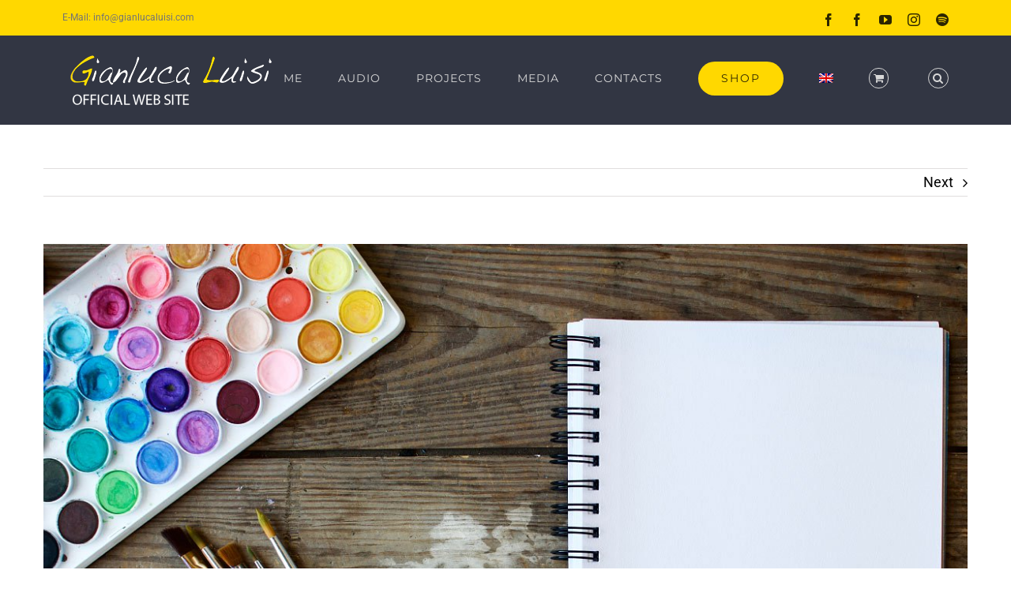

--- FILE ---
content_type: text/html; charset=UTF-8
request_url: https://www.gianlucaluisi.com/forming-client-relationships/
body_size: 17403
content:
<!DOCTYPE html>
<html class="avada-html-layout-wide avada-html-header-position-top" lang="it-IT" prefix="og: http://ogp.me/ns# fb: http://ogp.me/ns/fb#">
<head>
	<meta http-equiv="X-UA-Compatible" content="IE=edge" />
	<meta http-equiv="Content-Type" content="text/html; charset=utf-8"/>
	<meta name="viewport" content="width=device-width, initial-scale=1" />
	<meta name='robots' content='index, follow, max-image-preview:large, max-snippet:-1, max-video-preview:-1' />
<link rel="alternate" hreflang="it-it" href="https://www.gianlucaluisi.com/forming-client-relationships/" />
<link rel="alternate" hreflang="en-us" href="https://www.gianlucaluisi.com/en/forming-client-relationships/" />
<link rel="alternate" hreflang="de-de" href="https://www.gianlucaluisi.com/de/forming-client-relationships/" />
<link rel="alternate" hreflang="x-default" href="https://www.gianlucaluisi.com/forming-client-relationships/" />

	<!-- This site is optimized with the Yoast SEO plugin v21.8.1 - https://yoast.com/wordpress/plugins/seo/ -->
	<title>Forming client relationships - Gianluca Luisi</title>
	<link rel="canonical" href="https://www.gianlucaluisi.com/forming-client-relationships/" />
	<meta property="og:locale" content="it_IT" />
	<meta property="og:type" content="article" />
	<meta property="og:title" content="Forming client relationships - Gianluca Luisi" />
	<meta property="og:url" content="https://www.gianlucaluisi.com/forming-client-relationships/" />
	<meta property="og:site_name" content="Gianluca Luisi" />
	<meta property="article:publisher" content="https://www.facebook.com/GianlucaLuisiPianist" />
	<meta property="article:published_time" content="2016-05-25T22:26:04+00:00" />
	<meta property="article:modified_time" content="2019-02-21T17:34:39+00:00" />
	<meta property="og:image" content="https://www.gianlucaluisi.com/wp-content/uploads/2016/06/article9.jpg" />
	<meta property="og:image:width" content="1200" />
	<meta property="og:image:height" content="800" />
	<meta property="og:image:type" content="image/jpeg" />
	<meta name="author" content="filippo" />
	<meta name="twitter:card" content="summary_large_image" />
	<meta name="twitter:label1" content="Scritto da" />
	<meta name="twitter:data1" content="filippo" />
	<meta name="twitter:label2" content="Tempo di lettura stimato" />
	<meta name="twitter:data2" content="4 minuti" />
	<script type="application/ld+json" class="yoast-schema-graph">{"@context":"https://schema.org","@graph":[{"@type":"Article","@id":"https://www.gianlucaluisi.com/forming-client-relationships/#article","isPartOf":{"@id":"https://www.gianlucaluisi.com/forming-client-relationships/"},"author":{"name":"filippo","@id":"https://www.gianlucaluisi.com/#/schema/person/34a15eb926e9134fd6f6463ae5b8551e"},"headline":"Forming client relationships","datePublished":"2016-05-25T22:26:04+00:00","dateModified":"2019-02-21T17:34:39+00:00","mainEntityOfPage":{"@id":"https://www.gianlucaluisi.com/forming-client-relationships/"},"wordCount":731,"commentCount":0,"publisher":{"@id":"https://www.gianlucaluisi.com/#organization"},"image":{"@id":"https://www.gianlucaluisi.com/forming-client-relationships/#primaryimage"},"thumbnailUrl":"https://www.gianlucaluisi.com/wp-content/uploads/2016/06/article9.jpg","articleSection":["Creative"],"inLanguage":"it-IT","potentialAction":[{"@type":"CommentAction","name":"Comment","target":["https://www.gianlucaluisi.com/forming-client-relationships/#respond"]}]},{"@type":"WebPage","@id":"https://www.gianlucaluisi.com/forming-client-relationships/","url":"https://www.gianlucaluisi.com/forming-client-relationships/","name":"Forming client relationships - Gianluca Luisi","isPartOf":{"@id":"https://www.gianlucaluisi.com/#website"},"primaryImageOfPage":{"@id":"https://www.gianlucaluisi.com/forming-client-relationships/#primaryimage"},"image":{"@id":"https://www.gianlucaluisi.com/forming-client-relationships/#primaryimage"},"thumbnailUrl":"https://www.gianlucaluisi.com/wp-content/uploads/2016/06/article9.jpg","datePublished":"2016-05-25T22:26:04+00:00","dateModified":"2019-02-21T17:34:39+00:00","breadcrumb":{"@id":"https://www.gianlucaluisi.com/forming-client-relationships/#breadcrumb"},"inLanguage":"it-IT","potentialAction":[{"@type":"ReadAction","target":["https://www.gianlucaluisi.com/forming-client-relationships/"]}]},{"@type":"ImageObject","inLanguage":"it-IT","@id":"https://www.gianlucaluisi.com/forming-client-relationships/#primaryimage","url":"https://www.gianlucaluisi.com/wp-content/uploads/2016/06/article9.jpg","contentUrl":"https://www.gianlucaluisi.com/wp-content/uploads/2016/06/article9.jpg","width":1200,"height":800},{"@type":"BreadcrumbList","@id":"https://www.gianlucaluisi.com/forming-client-relationships/#breadcrumb","itemListElement":[{"@type":"ListItem","position":1,"name":"Home","item":"https://www.gianlucaluisi.com/"},{"@type":"ListItem","position":2,"name":"Forming client relationships"}]},{"@type":"WebSite","@id":"https://www.gianlucaluisi.com/#website","url":"https://www.gianlucaluisi.com/","name":"Gianluca Luisi Pianist","description":"Official Web Site","publisher":{"@id":"https://www.gianlucaluisi.com/#organization"},"potentialAction":[{"@type":"SearchAction","target":{"@type":"EntryPoint","urlTemplate":"https://www.gianlucaluisi.com/?s={search_term_string}"},"query-input":"required name=search_term_string"}],"inLanguage":"it-IT"},{"@type":"Organization","@id":"https://www.gianlucaluisi.com/#organization","name":"Gianluca Luisi Pianist","url":"https://www.gianlucaluisi.com/","logo":{"@type":"ImageObject","inLanguage":"it-IT","@id":"https://www.gianlucaluisi.com/#/schema/logo/image/","url":"https://www.gianlucaluisi.com/wp-content/uploads/2019/04/gianlucaluisi-fotopress-1.jpg","contentUrl":"https://www.gianlucaluisi.com/wp-content/uploads/2019/04/gianlucaluisi-fotopress-1.jpg","width":550,"height":550,"caption":"Gianluca Luisi Pianist"},"image":{"@id":"https://www.gianlucaluisi.com/#/schema/logo/image/"},"sameAs":["https://www.facebook.com/GianlucaLuisiPianist","https://www.instagram.com/gianlucaluisi1/","https://www.youtube.com/user/GianluLuisi"]},{"@type":"Person","@id":"https://www.gianlucaluisi.com/#/schema/person/34a15eb926e9134fd6f6463ae5b8551e","name":"filippo","image":{"@type":"ImageObject","inLanguage":"it-IT","@id":"https://www.gianlucaluisi.com/#/schema/person/image/","url":"https://secure.gravatar.com/avatar/584c305fcbf52f0c971989969d83d350?s=96&d=mm&r=g","contentUrl":"https://secure.gravatar.com/avatar/584c305fcbf52f0c971989969d83d350?s=96&d=mm&r=g","caption":"filippo"},"url":"https://www.gianlucaluisi.com/author/filippo/"}]}</script>
	<!-- / Yoast SEO plugin. -->


<link rel="alternate" type="application/rss+xml" title="Gianluca Luisi &raquo; Feed" href="https://www.gianlucaluisi.com/feed/" />
<link rel="alternate" type="application/rss+xml" title="Gianluca Luisi &raquo; Feed dei commenti" href="https://www.gianlucaluisi.com/comments/feed/" />
								<link rel="icon" href="https://www.gianlucaluisi.com/wp-content/uploads/2019/02/gianluca-luisi-favicon-32x32.png" type="image/png" />
		
		
					<!-- Android Icon -->
						<link rel="icon" sizes="192x192" href="https://www.gianlucaluisi.com/wp-content/uploads/2019/02/gianluca-luisi-favicon-57x57.png" type="image/png">
		
					<!-- MS Edge Icon -->
						<meta name="msapplication-TileImage" content="https://www.gianlucaluisi.com/wp-content/uploads/2019/02/gianluca-luisi-favicon-72x72.png" type="image/png">
				<link rel="alternate" type="application/rss+xml" title="Gianluca Luisi &raquo; Forming client relationships Feed dei commenti" href="https://www.gianlucaluisi.com/forming-client-relationships/feed/" />
					<meta name="description" content="Forming client relationships  
Avada News   •   June 2, 2016   ALorem ipsum dolor sit amet, consectetur adipiscing elit. In et scelerisque sem. Nunc molestie neque augue, at gravida mi blandit eget. Aenean eu augue id lacus eleifend interdum. Cras sit amet metus sit amet velit"/>
				
		<meta property="og:locale" content="it_IT"/>
		<meta property="og:type" content="article"/>
		<meta property="og:site_name" content="Gianluca Luisi"/>
		<meta property="og:title" content="Forming client relationships - Gianluca Luisi"/>
				<meta property="og:description" content="Forming client relationships  
Avada News   •   June 2, 2016   ALorem ipsum dolor sit amet, consectetur adipiscing elit. In et scelerisque sem. Nunc molestie neque augue, at gravida mi blandit eget. Aenean eu augue id lacus eleifend interdum. Cras sit amet metus sit amet velit"/>
				<meta property="og:url" content="https://www.gianlucaluisi.com/forming-client-relationships/"/>
										<meta property="article:published_time" content="2016-05-25T22:26:04+01:00"/>
							<meta property="article:modified_time" content="2019-02-21T17:34:39+01:00"/>
								<meta name="author" content="filippo"/>
								<meta property="og:image" content="https://www.gianlucaluisi.com/wp-content/uploads/2016/06/article9.jpg"/>
		<meta property="og:image:width" content="1200"/>
		<meta property="og:image:height" content="800"/>
		<meta property="og:image:type" content="image/jpeg"/>
				<script type="text/javascript">
window._wpemojiSettings = {"baseUrl":"https:\/\/s.w.org\/images\/core\/emoji\/14.0.0\/72x72\/","ext":".png","svgUrl":"https:\/\/s.w.org\/images\/core\/emoji\/14.0.0\/svg\/","svgExt":".svg","source":{"concatemoji":"https:\/\/www.gianlucaluisi.com\/wp-includes\/js\/wp-emoji-release.min.js?ver=6.2.8"}};
/*! This file is auto-generated */
!function(e,a,t){var n,r,o,i=a.createElement("canvas"),p=i.getContext&&i.getContext("2d");function s(e,t){p.clearRect(0,0,i.width,i.height),p.fillText(e,0,0);e=i.toDataURL();return p.clearRect(0,0,i.width,i.height),p.fillText(t,0,0),e===i.toDataURL()}function c(e){var t=a.createElement("script");t.src=e,t.defer=t.type="text/javascript",a.getElementsByTagName("head")[0].appendChild(t)}for(o=Array("flag","emoji"),t.supports={everything:!0,everythingExceptFlag:!0},r=0;r<o.length;r++)t.supports[o[r]]=function(e){if(p&&p.fillText)switch(p.textBaseline="top",p.font="600 32px Arial",e){case"flag":return s("\ud83c\udff3\ufe0f\u200d\u26a7\ufe0f","\ud83c\udff3\ufe0f\u200b\u26a7\ufe0f")?!1:!s("\ud83c\uddfa\ud83c\uddf3","\ud83c\uddfa\u200b\ud83c\uddf3")&&!s("\ud83c\udff4\udb40\udc67\udb40\udc62\udb40\udc65\udb40\udc6e\udb40\udc67\udb40\udc7f","\ud83c\udff4\u200b\udb40\udc67\u200b\udb40\udc62\u200b\udb40\udc65\u200b\udb40\udc6e\u200b\udb40\udc67\u200b\udb40\udc7f");case"emoji":return!s("\ud83e\udef1\ud83c\udffb\u200d\ud83e\udef2\ud83c\udfff","\ud83e\udef1\ud83c\udffb\u200b\ud83e\udef2\ud83c\udfff")}return!1}(o[r]),t.supports.everything=t.supports.everything&&t.supports[o[r]],"flag"!==o[r]&&(t.supports.everythingExceptFlag=t.supports.everythingExceptFlag&&t.supports[o[r]]);t.supports.everythingExceptFlag=t.supports.everythingExceptFlag&&!t.supports.flag,t.DOMReady=!1,t.readyCallback=function(){t.DOMReady=!0},t.supports.everything||(n=function(){t.readyCallback()},a.addEventListener?(a.addEventListener("DOMContentLoaded",n,!1),e.addEventListener("load",n,!1)):(e.attachEvent("onload",n),a.attachEvent("onreadystatechange",function(){"complete"===a.readyState&&t.readyCallback()})),(e=t.source||{}).concatemoji?c(e.concatemoji):e.wpemoji&&e.twemoji&&(c(e.twemoji),c(e.wpemoji)))}(window,document,window._wpemojiSettings);
</script>
<style type="text/css">
img.wp-smiley,
img.emoji {
	display: inline !important;
	border: none !important;
	box-shadow: none !important;
	height: 1em !important;
	width: 1em !important;
	margin: 0 0.07em !important;
	vertical-align: -0.1em !important;
	background: none !important;
	padding: 0 !important;
}
</style>
	<style id='woocommerce-inline-inline-css' type='text/css'>
.woocommerce form .form-row .required { visibility: visible; }
</style>
<link rel='stylesheet' id='wpml-legacy-dropdown-click-0-css' href='https://www.gianlucaluisi.com/wp-content/plugins/sitepress-multilingual-cms/templates/language-switchers/legacy-dropdown-click/style.min.css?ver=1' type='text/css' media='all' />
<style id='wpml-legacy-dropdown-click-0-inline-css' type='text/css'>
.wpml-ls-statics-shortcode_actions{background-color:#ffffff;}.wpml-ls-statics-shortcode_actions, .wpml-ls-statics-shortcode_actions .wpml-ls-sub-menu, .wpml-ls-statics-shortcode_actions a {border-color:#cdcdcd;}.wpml-ls-statics-shortcode_actions a, .wpml-ls-statics-shortcode_actions .wpml-ls-sub-menu a, .wpml-ls-statics-shortcode_actions .wpml-ls-sub-menu a:link, .wpml-ls-statics-shortcode_actions li:not(.wpml-ls-current-language) .wpml-ls-link, .wpml-ls-statics-shortcode_actions li:not(.wpml-ls-current-language) .wpml-ls-link:link {color:#444444;background-color:#ffffff;}.wpml-ls-statics-shortcode_actions .wpml-ls-sub-menu a:hover,.wpml-ls-statics-shortcode_actions .wpml-ls-sub-menu a:focus, .wpml-ls-statics-shortcode_actions .wpml-ls-sub-menu a:link:hover, .wpml-ls-statics-shortcode_actions .wpml-ls-sub-menu a:link:focus {color:#000000;background-color:#eeeeee;}.wpml-ls-statics-shortcode_actions .wpml-ls-current-language > a {color:#444444;background-color:#ffffff;}.wpml-ls-statics-shortcode_actions .wpml-ls-current-language:hover>a, .wpml-ls-statics-shortcode_actions .wpml-ls-current-language>a:focus {color:#000000;background-color:#eeeeee;}
</style>
<link rel='stylesheet' id='wpml-menu-item-0-css' href='https://www.gianlucaluisi.com/wp-content/plugins/sitepress-multilingual-cms/templates/language-switchers/menu-item/style.min.css?ver=1' type='text/css' media='all' />
<link rel='stylesheet' id='fusion-dynamic-css-css' href='https://www.gianlucaluisi.com/wp-content/uploads/fusion-styles/c1959895686ea152f4ea369c81bea23b.min.css?ver=3.14.2' type='text/css' media='all' />
<script type='text/javascript' src='https://www.gianlucaluisi.com/wp-includes/js/jquery/jquery.min.js?ver=3.6.4' id='jquery-core-js'></script>
<script type='text/javascript' src='https://www.gianlucaluisi.com/wp-includes/js/jquery/jquery-migrate.min.js?ver=3.4.0' id='jquery-migrate-js'></script>
<script type='text/javascript' src='https://www.gianlucaluisi.com/wp-content/plugins/sitepress-multilingual-cms/templates/language-switchers/legacy-dropdown-click/script.min.js?ver=1' id='wpml-legacy-dropdown-click-0-js'></script>
<script type='text/javascript' id='wpml-browser-redirect-js-extra'>
/* <![CDATA[ */
var wpml_browser_redirect_params = {"pageLanguage":"it","languageUrls":{"it_it":"https:\/\/www.gianlucaluisi.com\/forming-client-relationships\/","it":"https:\/\/www.gianlucaluisi.com\/forming-client-relationships\/","en_us":"https:\/\/www.gianlucaluisi.com\/en\/forming-client-relationships\/","en":"https:\/\/www.gianlucaluisi.com\/en\/forming-client-relationships\/","us":"https:\/\/www.gianlucaluisi.com\/en\/forming-client-relationships\/","de_de":"https:\/\/www.gianlucaluisi.com\/de\/forming-client-relationships\/","de":"https:\/\/www.gianlucaluisi.com\/de\/forming-client-relationships\/"},"cookie":{"name":"_icl_visitor_lang_js","domain":"www.gianlucaluisi.com","path":"\/","expiration":24}};
/* ]]> */
</script>
<script type='text/javascript' src='https://www.gianlucaluisi.com/wp-content/plugins/sitepress-multilingual-cms/dist/js/browser-redirect/app.js?ver=476000' id='wpml-browser-redirect-js'></script>
<link rel="https://api.w.org/" href="https://www.gianlucaluisi.com/wp-json/" /><link rel="alternate" type="application/json" href="https://www.gianlucaluisi.com/wp-json/wp/v2/posts/737" /><link rel="EditURI" type="application/rsd+xml" title="RSD" href="https://www.gianlucaluisi.com/xmlrpc.php?rsd" />
<link rel="wlwmanifest" type="application/wlwmanifest+xml" href="https://www.gianlucaluisi.com/wp-includes/wlwmanifest.xml" />
<meta name="generator" content="WordPress 6.2.8" />
<meta name="generator" content="WooCommerce 8.2.4" />
<link rel='shortlink' href='https://www.gianlucaluisi.com/?p=737' />
<link rel="alternate" type="application/json+oembed" href="https://www.gianlucaluisi.com/wp-json/oembed/1.0/embed?url=https%3A%2F%2Fwww.gianlucaluisi.com%2Fforming-client-relationships%2F" />
<link rel="alternate" type="text/xml+oembed" href="https://www.gianlucaluisi.com/wp-json/oembed/1.0/embed?url=https%3A%2F%2Fwww.gianlucaluisi.com%2Fforming-client-relationships%2F&#038;format=xml" />
<meta name="generator" content="WPML ver:4.7.6 stt:1,3,27;" />
<style type="text/css" id="css-fb-visibility">@media screen and (max-width: 640px){.fusion-no-small-visibility{display:none !important;}body .sm-text-align-center{text-align:center !important;}body .sm-text-align-left{text-align:left !important;}body .sm-text-align-right{text-align:right !important;}body .sm-text-align-justify{text-align:justify !important;}body .sm-flex-align-center{justify-content:center !important;}body .sm-flex-align-flex-start{justify-content:flex-start !important;}body .sm-flex-align-flex-end{justify-content:flex-end !important;}body .sm-mx-auto{margin-left:auto !important;margin-right:auto !important;}body .sm-ml-auto{margin-left:auto !important;}body .sm-mr-auto{margin-right:auto !important;}body .fusion-absolute-position-small{position:absolute;width:100%;}.awb-sticky.awb-sticky-small{ position: sticky; top: var(--awb-sticky-offset,0); }}@media screen and (min-width: 641px) and (max-width: 1024px){.fusion-no-medium-visibility{display:none !important;}body .md-text-align-center{text-align:center !important;}body .md-text-align-left{text-align:left !important;}body .md-text-align-right{text-align:right !important;}body .md-text-align-justify{text-align:justify !important;}body .md-flex-align-center{justify-content:center !important;}body .md-flex-align-flex-start{justify-content:flex-start !important;}body .md-flex-align-flex-end{justify-content:flex-end !important;}body .md-mx-auto{margin-left:auto !important;margin-right:auto !important;}body .md-ml-auto{margin-left:auto !important;}body .md-mr-auto{margin-right:auto !important;}body .fusion-absolute-position-medium{position:absolute;width:100%;}.awb-sticky.awb-sticky-medium{ position: sticky; top: var(--awb-sticky-offset,0); }}@media screen and (min-width: 1025px){.fusion-no-large-visibility{display:none !important;}body .lg-text-align-center{text-align:center !important;}body .lg-text-align-left{text-align:left !important;}body .lg-text-align-right{text-align:right !important;}body .lg-text-align-justify{text-align:justify !important;}body .lg-flex-align-center{justify-content:center !important;}body .lg-flex-align-flex-start{justify-content:flex-start !important;}body .lg-flex-align-flex-end{justify-content:flex-end !important;}body .lg-mx-auto{margin-left:auto !important;margin-right:auto !important;}body .lg-ml-auto{margin-left:auto !important;}body .lg-mr-auto{margin-right:auto !important;}body .fusion-absolute-position-large{position:absolute;width:100%;}.awb-sticky.awb-sticky-large{ position: sticky; top: var(--awb-sticky-offset,0); }}</style>	<noscript><style>.woocommerce-product-gallery{ opacity: 1 !important; }</style></noscript>
	<style type="text/css">.recentcomments a{display:inline !important;padding:0 !important;margin:0 !important;}</style>		<script type="text/javascript">
			var doc = document.documentElement;
			doc.setAttribute( 'data-useragent', navigator.userAgent );
		</script>
		<!-- Global site tag (gtag.js) - Google Analytics -->
<script async src="https://www.googletagmanager.com/gtag/js?id=UA-169273210-1"></script>
<script>
  window.dataLayer = window.dataLayer || [];
  function gtag(){dataLayer.push(arguments);}
  gtag('js', new Date());

  gtag('config', 'UA-169273210-1');
</script>
	</head>

<body class="post-template-default single single-post postid-737 single-format-standard theme-Avada woocommerce-no-js fusion-image-hovers fusion-pagination-sizing fusion-button_type-flat fusion-button_span-no fusion-button_gradient-linear avada-image-rollover-circle-no avada-image-rollover-yes avada-image-rollover-direction-fade fusion-body ltr fusion-sticky-header no-tablet-sticky-header no-mobile-sticky-header no-mobile-slidingbar no-mobile-totop fusion-disable-outline fusion-sub-menu-fade mobile-logo-pos-left layout-wide-mode avada-has-boxed-modal-shadow-none layout-scroll-offset-full avada-has-zero-margin-offset-top fusion-top-header menu-text-align-center fusion-woo-product-design-classic fusion-woo-shop-page-columns-3 fusion-woo-related-columns-4 fusion-woo-archive-page-columns-3 fusion-woocommerce-equal-heights avada-has-woo-gallery-disabled woo-sale-badge-circle woo-outofstock-badge-top_bar mobile-menu-design-modern fusion-show-pagination-text fusion-header-layout-v3 avada-responsive avada-footer-fx-none avada-menu-highlight-style-bar fusion-search-form-classic fusion-main-menu-search-overlay fusion-avatar-square avada-dropdown-styles avada-blog-layout-grid avada-blog-archive-layout-grid avada-header-shadow-no avada-menu-icon-position-left avada-has-megamenu-shadow avada-has-mainmenu-dropdown-divider fusion-has-main-nav-icon-circle avada-has-header-100-width avada-has-main-nav-search-icon avada-has-titlebar-hide avada-header-border-color-full-transparent avada-has-pagination-padding avada-flyout-menu-direction-fade avada-ec-views-v1" data-awb-post-id="737">
	<svg xmlns="http://www.w3.org/2000/svg" viewBox="0 0 0 0" width="0" height="0" focusable="false" role="none" style="visibility: hidden; position: absolute; left: -9999px; overflow: hidden;" ><defs><filter id="wp-duotone-dark-grayscale"><feColorMatrix color-interpolation-filters="sRGB" type="matrix" values=" .299 .587 .114 0 0 .299 .587 .114 0 0 .299 .587 .114 0 0 .299 .587 .114 0 0 " /><feComponentTransfer color-interpolation-filters="sRGB" ><feFuncR type="table" tableValues="0 0.49803921568627" /><feFuncG type="table" tableValues="0 0.49803921568627" /><feFuncB type="table" tableValues="0 0.49803921568627" /><feFuncA type="table" tableValues="1 1" /></feComponentTransfer><feComposite in2="SourceGraphic" operator="in" /></filter></defs></svg><svg xmlns="http://www.w3.org/2000/svg" viewBox="0 0 0 0" width="0" height="0" focusable="false" role="none" style="visibility: hidden; position: absolute; left: -9999px; overflow: hidden;" ><defs><filter id="wp-duotone-grayscale"><feColorMatrix color-interpolation-filters="sRGB" type="matrix" values=" .299 .587 .114 0 0 .299 .587 .114 0 0 .299 .587 .114 0 0 .299 .587 .114 0 0 " /><feComponentTransfer color-interpolation-filters="sRGB" ><feFuncR type="table" tableValues="0 1" /><feFuncG type="table" tableValues="0 1" /><feFuncB type="table" tableValues="0 1" /><feFuncA type="table" tableValues="1 1" /></feComponentTransfer><feComposite in2="SourceGraphic" operator="in" /></filter></defs></svg><svg xmlns="http://www.w3.org/2000/svg" viewBox="0 0 0 0" width="0" height="0" focusable="false" role="none" style="visibility: hidden; position: absolute; left: -9999px; overflow: hidden;" ><defs><filter id="wp-duotone-purple-yellow"><feColorMatrix color-interpolation-filters="sRGB" type="matrix" values=" .299 .587 .114 0 0 .299 .587 .114 0 0 .299 .587 .114 0 0 .299 .587 .114 0 0 " /><feComponentTransfer color-interpolation-filters="sRGB" ><feFuncR type="table" tableValues="0.54901960784314 0.98823529411765" /><feFuncG type="table" tableValues="0 1" /><feFuncB type="table" tableValues="0.71764705882353 0.25490196078431" /><feFuncA type="table" tableValues="1 1" /></feComponentTransfer><feComposite in2="SourceGraphic" operator="in" /></filter></defs></svg><svg xmlns="http://www.w3.org/2000/svg" viewBox="0 0 0 0" width="0" height="0" focusable="false" role="none" style="visibility: hidden; position: absolute; left: -9999px; overflow: hidden;" ><defs><filter id="wp-duotone-blue-red"><feColorMatrix color-interpolation-filters="sRGB" type="matrix" values=" .299 .587 .114 0 0 .299 .587 .114 0 0 .299 .587 .114 0 0 .299 .587 .114 0 0 " /><feComponentTransfer color-interpolation-filters="sRGB" ><feFuncR type="table" tableValues="0 1" /><feFuncG type="table" tableValues="0 0.27843137254902" /><feFuncB type="table" tableValues="0.5921568627451 0.27843137254902" /><feFuncA type="table" tableValues="1 1" /></feComponentTransfer><feComposite in2="SourceGraphic" operator="in" /></filter></defs></svg><svg xmlns="http://www.w3.org/2000/svg" viewBox="0 0 0 0" width="0" height="0" focusable="false" role="none" style="visibility: hidden; position: absolute; left: -9999px; overflow: hidden;" ><defs><filter id="wp-duotone-midnight"><feColorMatrix color-interpolation-filters="sRGB" type="matrix" values=" .299 .587 .114 0 0 .299 .587 .114 0 0 .299 .587 .114 0 0 .299 .587 .114 0 0 " /><feComponentTransfer color-interpolation-filters="sRGB" ><feFuncR type="table" tableValues="0 0" /><feFuncG type="table" tableValues="0 0.64705882352941" /><feFuncB type="table" tableValues="0 1" /><feFuncA type="table" tableValues="1 1" /></feComponentTransfer><feComposite in2="SourceGraphic" operator="in" /></filter></defs></svg><svg xmlns="http://www.w3.org/2000/svg" viewBox="0 0 0 0" width="0" height="0" focusable="false" role="none" style="visibility: hidden; position: absolute; left: -9999px; overflow: hidden;" ><defs><filter id="wp-duotone-magenta-yellow"><feColorMatrix color-interpolation-filters="sRGB" type="matrix" values=" .299 .587 .114 0 0 .299 .587 .114 0 0 .299 .587 .114 0 0 .299 .587 .114 0 0 " /><feComponentTransfer color-interpolation-filters="sRGB" ><feFuncR type="table" tableValues="0.78039215686275 1" /><feFuncG type="table" tableValues="0 0.94901960784314" /><feFuncB type="table" tableValues="0.35294117647059 0.47058823529412" /><feFuncA type="table" tableValues="1 1" /></feComponentTransfer><feComposite in2="SourceGraphic" operator="in" /></filter></defs></svg><svg xmlns="http://www.w3.org/2000/svg" viewBox="0 0 0 0" width="0" height="0" focusable="false" role="none" style="visibility: hidden; position: absolute; left: -9999px; overflow: hidden;" ><defs><filter id="wp-duotone-purple-green"><feColorMatrix color-interpolation-filters="sRGB" type="matrix" values=" .299 .587 .114 0 0 .299 .587 .114 0 0 .299 .587 .114 0 0 .299 .587 .114 0 0 " /><feComponentTransfer color-interpolation-filters="sRGB" ><feFuncR type="table" tableValues="0.65098039215686 0.40392156862745" /><feFuncG type="table" tableValues="0 1" /><feFuncB type="table" tableValues="0.44705882352941 0.4" /><feFuncA type="table" tableValues="1 1" /></feComponentTransfer><feComposite in2="SourceGraphic" operator="in" /></filter></defs></svg><svg xmlns="http://www.w3.org/2000/svg" viewBox="0 0 0 0" width="0" height="0" focusable="false" role="none" style="visibility: hidden; position: absolute; left: -9999px; overflow: hidden;" ><defs><filter id="wp-duotone-blue-orange"><feColorMatrix color-interpolation-filters="sRGB" type="matrix" values=" .299 .587 .114 0 0 .299 .587 .114 0 0 .299 .587 .114 0 0 .299 .587 .114 0 0 " /><feComponentTransfer color-interpolation-filters="sRGB" ><feFuncR type="table" tableValues="0.098039215686275 1" /><feFuncG type="table" tableValues="0 0.66274509803922" /><feFuncB type="table" tableValues="0.84705882352941 0.41960784313725" /><feFuncA type="table" tableValues="1 1" /></feComponentTransfer><feComposite in2="SourceGraphic" operator="in" /></filter></defs></svg>	<a class="skip-link screen-reader-text" href="#content">Salta al contenuto</a>

	<div id="boxed-wrapper">
		
		<div id="wrapper" class="fusion-wrapper">
			<div id="home" style="position:relative;top:-1px;"></div>
							
					
			<header class="fusion-header-wrapper">
				<div class="fusion-header-v3 fusion-logo-alignment fusion-logo-left fusion-sticky-menu- fusion-sticky-logo-1 fusion-mobile-logo-1  fusion-mobile-menu-design-modern">
					
<div class="fusion-secondary-header">
	<div class="fusion-row">
					<div class="fusion-alignleft">
				<div class="fusion-contact-info"><span class="fusion-contact-info-phone-number"></span><span class="fusion-contact-info-email-address"><a href="mailto:&#69;&#45;M&#97;il: i&#110;fo&#64;&#103;ia&#110;&#108;u&#99;a&#108;ui&#115;&#105;.&#99;&#111;m">&#69;&#45;M&#97;il: i&#110;fo&#64;&#103;ia&#110;&#108;u&#99;a&#108;ui&#115;&#105;.&#99;&#111;m</a></span></div>			</div>
							<div class="fusion-alignright">
				<div class="fusion-social-links-header"><div class="fusion-social-networks"><div class="fusion-social-networks-wrapper"><a  class="fusion-social-network-icon fusion-tooltip fusion-facebook awb-icon-facebook" style data-placement="bottom" data-title="Facebook" data-toggle="tooltip" title="Facebook" href="https://www.facebook.com/GianlucaLuisiPianist" target="_blank" rel="noreferrer"><span class="screen-reader-text">Facebook</span></a><a  class="fusion-social-network-icon fusion-tooltip fusion-facebook awb-icon-facebook" style data-placement="bottom" data-title="Facebook" data-toggle="tooltip" title="Facebook" href="https://www.facebook.com/gianluca.luisi.52" target="_blank" rel="noreferrer"><span class="screen-reader-text">Facebook</span></a><a  class="fusion-social-network-icon fusion-tooltip fusion-youtube awb-icon-youtube" style data-placement="bottom" data-title="YouTube" data-toggle="tooltip" title="YouTube" href="https://www.youtube.com/user/GianluLuisi" target="_blank" rel="noopener noreferrer"><span class="screen-reader-text">YouTube</span></a><a  class="fusion-social-network-icon fusion-tooltip fusion-instagram awb-icon-instagram" style data-placement="bottom" data-title="Instagram" data-toggle="tooltip" title="Instagram" href="https://www.instagram.com/gianlucaluisi1/" target="_blank" rel="noopener noreferrer"><span class="screen-reader-text">Instagram</span></a><a  class="fusion-social-network-icon fusion-tooltip fusion-spotify awb-icon-spotify" style data-placement="bottom" data-title="Spotify" data-toggle="tooltip" title="Spotify" href="https://open.spotify.com/artist/2eEIbgdx5EP4aMiIvpoDeO" target="_blank" rel="noopener noreferrer"><span class="screen-reader-text">Spotify</span></a></div></div></div>			</div>
			</div>
</div>
<div class="fusion-header-sticky-height"></div>
<div class="fusion-header">
	<div class="fusion-row">
					<div class="fusion-logo" data-margin-top="0px" data-margin-bottom="0px" data-margin-left="0px" data-margin-right="0px">
			<a class="fusion-logo-link"  href="https://www.gianlucaluisi.com/" >

						<!-- standard logo -->
			<img src="https://www.gianlucaluisi.com/wp-content/uploads/2019/02/logo-gianluca-luisi.png" srcset="https://www.gianlucaluisi.com/wp-content/uploads/2019/02/logo-gianluca-luisi.png 1x, https://www.gianlucaluisi.com/wp-content/uploads/2019/02/logo-gianluca-luisi-retina.png 2x" width="275" height="88" style="max-height:88px;height:auto;" alt="Gianluca Luisi Logo" data-retina_logo_url="https://www.gianlucaluisi.com/wp-content/uploads/2019/02/logo-gianluca-luisi-retina.png" class="fusion-standard-logo" />

											<!-- mobile logo -->
				<img src="https://www.gianlucaluisi.com/wp-content/uploads/2019/02/logo-gianluca-luisi-mobile.png" srcset="https://www.gianlucaluisi.com/wp-content/uploads/2019/02/logo-gianluca-luisi-mobile.png 1x, https://www.gianlucaluisi.com/wp-content/uploads/2019/02/logo-gianluca-luisi-mobile-retina.png 2x" width="200" height="64" style="max-height:64px;height:auto;" alt="Gianluca Luisi Logo" data-retina_logo_url="https://www.gianlucaluisi.com/wp-content/uploads/2019/02/logo-gianluca-luisi-mobile-retina.png" class="fusion-mobile-logo" />
			
											<!-- sticky header logo -->
				<img src="https://www.gianlucaluisi.com/wp-content/uploads/2019/02/logo-gianluca-luisi.png" srcset="https://www.gianlucaluisi.com/wp-content/uploads/2019/02/logo-gianluca-luisi.png 1x, https://www.gianlucaluisi.com/wp-content/uploads/2019/02/logo-gianluca-luisi-retina.png 2x" width="275" height="88" style="max-height:88px;height:auto;" alt="Gianluca Luisi Logo" data-retina_logo_url="https://www.gianlucaluisi.com/wp-content/uploads/2019/02/logo-gianluca-luisi-retina.png" class="fusion-sticky-logo" />
					</a>
		</div>		<nav class="fusion-main-menu" aria-label="Menu Principale"><div class="fusion-overlay-search">		<form role="search" class="searchform fusion-search-form  fusion-search-form-classic" method="get" action="https://www.gianlucaluisi.com/">
			<div class="fusion-search-form-content">

				
				<div class="fusion-search-field search-field">
					<label><span class="screen-reader-text">Cerca per:</span>
													<input type="search" value="" name="s" class="s" placeholder="Cerca..." required aria-required="true" aria-label="Cerca..."/>
											</label>
				</div>
				<div class="fusion-search-button search-button">
					<input type="submit" class="fusion-search-submit searchsubmit" aria-label="Cerca" value="&#xf002;" />
									</div>

				
			</div>


			
		</form>
		<div class="fusion-search-spacer"></div><a href="#" role="button" aria-label="Close Search" class="fusion-close-search"></a></div><ul id="menu-main-menu-it" class="fusion-menu"><li  id="menu-item-1507"  class="menu-item menu-item-type-custom menu-item-object-custom menu-item-has-children menu-item-1507 fusion-dropdown-menu"  data-item-id="1507"><a  href="#" class="fusion-bar-highlight"><span class="menu-text">IO</span></a><ul class="sub-menu"><li  id="menu-item-1508"  class="menu-item menu-item-type-post_type menu-item-object-page menu-item-1508 fusion-dropdown-submenu" ><a  href="https://www.gianlucaluisi.com/biografia/" class="fusion-bar-highlight"><span>BIOGRAFIA</span></a></li><li  id="menu-item-1575"  class="menu-item menu-item-type-post_type menu-item-object-page menu-item-1575 fusion-dropdown-submenu" ><a  href="https://www.gianlucaluisi.com/repertorio/" class="fusion-bar-highlight"><span>REPERTORIO</span></a></li><li  id="menu-item-1665"  class="menu-item menu-item-type-post_type menu-item-object-page menu-item-1665 fusion-dropdown-submenu" ><a  href="https://www.gianlucaluisi.com/concerti/" class="fusion-bar-highlight"><span>CONCERTI</span></a></li><li  id="menu-item-2389"  class="menu-item menu-item-type-post_type menu-item-object-page menu-item-2389 fusion-dropdown-submenu" ><a  href="https://www.gianlucaluisi.com/recensioni/" class="fusion-bar-highlight"><span>RECENSIONI</span></a></li></ul></li><li  id="menu-item-2284"  class="menu-item menu-item-type-post_type menu-item-object-page menu-item-2284"  data-item-id="2284"><a  href="https://www.gianlucaluisi.com/discografia/" class="fusion-bar-highlight"><span class="menu-text">DISCOGRAFIA</span></a></li><li  id="menu-item-2390"  class="menu-item menu-item-type-post_type menu-item-object-page menu-item-2390"  data-item-id="2390"><a  href="https://www.gianlucaluisi.com/progetti/" class="fusion-bar-highlight"><span class="menu-text">PROGETTI</span></a></li><li  id="menu-item-2097"  class="menu-item menu-item-type-custom menu-item-object-custom menu-item-has-children menu-item-2097 fusion-dropdown-menu"  data-item-id="2097"><a  href="#" class="fusion-bar-highlight"><span class="menu-text">MEDIA</span></a><ul class="sub-menu"><li  id="menu-item-2271"  class="menu-item menu-item-type-post_type menu-item-object-page menu-item-2271 fusion-dropdown-submenu" ><a  href="https://www.gianlucaluisi.com/discografia/" class="fusion-bar-highlight"><span>AUDIO</span></a></li><li  id="menu-item-2098"  class="menu-item menu-item-type-post_type menu-item-object-page menu-item-2098 fusion-dropdown-submenu" ><a  href="https://www.gianlucaluisi.com/video/" class="fusion-bar-highlight"><span>VIDEO</span></a></li><li  id="menu-item-2238"  class="menu-item menu-item-type-post_type menu-item-object-page menu-item-2238 fusion-dropdown-submenu" ><a  href="https://www.gianlucaluisi.com/foto/" class="fusion-bar-highlight"><span>FOTO</span></a></li><li  id="menu-item-2269"  class="menu-item menu-item-type-post_type menu-item-object-page menu-item-2269 fusion-dropdown-submenu" ><a  href="https://www.gianlucaluisi.com/foto-press/" class="fusion-bar-highlight"><span>FOTO PRESS</span></a></li></ul></li><li  id="menu-item-1045"  class="menu-item menu-item-type-post_type menu-item-object-page menu-item-1045"  data-item-id="1045"><a  href="https://www.gianlucaluisi.com/contatti/" class="fusion-bar-highlight"><span class="menu-text">CONTATTI</span></a></li><li  id="menu-item-2699"  class="menu-item menu-item-type-post_type menu-item-object-page menu-item-2699 fusion-menu-item-button"  data-item-id="2699"><a  href="https://www.gianlucaluisi.com/negozio/" class="fusion-bar-highlight"><span class="menu-text fusion-button button-default button-large">SHOP</span></a></li><li  id="menu-item-wpml-ls-30-it"  class="menu-item-language menu-item-language-current menu-item wpml-ls-slot-30 wpml-ls-item wpml-ls-item-it wpml-ls-current-language wpml-ls-menu-item wpml-ls-first-item menu-item-type-wpml_ls_menu_item menu-item-object-wpml_ls_menu_item menu-item-has-children menu-item-wpml-ls-30-it fusion-dropdown-menu"  data-classes="menu-item-language" data-item-id="wpml-ls-30-it"><a  title="Passa a " href="https://www.gianlucaluisi.com/forming-client-relationships/" class="fusion-bar-highlight wpml-ls-link"><span class="menu-text"><img
            class="wpml-ls-flag"
            src="https://www.gianlucaluisi.com/wp-content/plugins/sitepress-multilingual-cms/res/flags/it.png"
            alt="Italiano"
            
            
    /></span></a><ul class="sub-menu"><li  id="menu-item-wpml-ls-30-en"  class="menu-item-language menu-item wpml-ls-slot-30 wpml-ls-item wpml-ls-item-en wpml-ls-menu-item menu-item-type-wpml_ls_menu_item menu-item-object-wpml_ls_menu_item menu-item-wpml-ls-30-en fusion-dropdown-submenu"  data-classes="menu-item-language"><a  title="Passa a " href="https://www.gianlucaluisi.com/en/forming-client-relationships/" class="fusion-bar-highlight wpml-ls-link"><span><img
            class="wpml-ls-flag"
            src="https://www.gianlucaluisi.com/wp-content/plugins/sitepress-multilingual-cms/res/flags/en.png"
            alt="Inglese"
            
            
    /></span></a></li><li  id="menu-item-wpml-ls-30-de"  class="menu-item-language menu-item wpml-ls-slot-30 wpml-ls-item wpml-ls-item-de wpml-ls-menu-item wpml-ls-last-item menu-item-type-wpml_ls_menu_item menu-item-object-wpml_ls_menu_item menu-item-wpml-ls-30-de fusion-dropdown-submenu"  data-classes="menu-item-language"><a  title="Passa a " href="https://www.gianlucaluisi.com/de/forming-client-relationships/" class="fusion-bar-highlight wpml-ls-link"><span><img
            class="wpml-ls-flag"
            src="https://www.gianlucaluisi.com/wp-content/plugins/sitepress-multilingual-cms/res/flags/de.png"
            alt="Tedesco"
            
            
    /></span></a></li></ul></li><li class="fusion-custom-menu-item fusion-menu-cart fusion-main-menu-cart fusion-widget-cart-counter"><a class="fusion-main-menu-icon fusion-bar-highlight" href="https://www.gianlucaluisi.com/carrello/"><span class="menu-text" aria-label="Visualizza carrello"></span></a></li><li class="fusion-custom-menu-item fusion-main-menu-search fusion-search-overlay"><a class="fusion-main-menu-icon fusion-bar-highlight" href="#" aria-label="Cerca" data-title="Cerca" title="Cerca" role="button" aria-expanded="false"></a></li></ul></nav>	<div class="fusion-mobile-menu-icons">
							<a href="#" class="fusion-icon awb-icon-bars" aria-label="Attiva/Disattiva menu mobile" aria-expanded="false"></a>
		
		
		
					<a href="https://www.gianlucaluisi.com/carrello/" class="fusion-icon awb-icon-shopping-cart"  aria-label="Attiva/Disattiva Carrello Mobile"></a>
			</div>

<nav class="fusion-mobile-nav-holder fusion-mobile-menu-text-align-left" aria-label="Menu Mobile Principale"></nav>

					</div>
</div>
				</div>
				<div class="fusion-clearfix"></div>
			</header>
								
							<div id="sliders-container" class="fusion-slider-visibility">
					</div>
				
					
							
			
						<main id="main" class="clearfix ">
				<div class="fusion-row" style="">

<section id="content" style="width: 100%;">
			<div class="single-navigation clearfix">
						<a href="https://www.gianlucaluisi.com/the-best-creative-tools-to-use/" rel="next">Prossimo</a>		</div>
	
					<article id="post-737" class="post post-737 type-post status-publish format-standard has-post-thumbnail hentry category-creative">
										<span class="entry-title" style="display: none;">Forming client relationships</span>
			
														<div class="fusion-flexslider flexslider fusion-flexslider-loading post-slideshow fusion-post-slideshow">
				<ul class="slides">
																<li>
																																<a href="https://www.gianlucaluisi.com/wp-content/uploads/2016/06/article9.jpg" data-rel="iLightbox[gallery737]" title="" data-title="article9" data-caption="" aria-label="article9">
										<span class="screen-reader-text">Ingrandisci immagine</span>
										<img width="1200" height="800" src="data:image/svg+xml,%3Csvg%20xmlns%3D%27http%3A%2F%2Fwww.w3.org%2F2000%2Fsvg%27%20width%3D%271200%27%20height%3D%27800%27%20viewBox%3D%270%200%201200%20800%27%3E%3Crect%20width%3D%271200%27%20height%3D%27800%27%20fill-opacity%3D%220%22%2F%3E%3C%2Fsvg%3E" class="attachment-full size-full lazyload wp-post-image" alt="" decoding="async" data-orig-src="https://www.gianlucaluisi.com/wp-content/uploads/2016/06/article9.jpg" />									</a>
																					</li>

																																																																																																															</ul>
			</div>
						
						<div class="post-content">
				<div class="fusion-fullwidth fullwidth-box fusion-builder-row-1 nonhundred-percent-fullwidth non-hundred-percent-height-scrolling" style="--awb-background-position:left top;--awb-border-radius-top-left:0px;--awb-border-radius-top-right:0px;--awb-border-radius-bottom-right:0px;--awb-border-radius-bottom-left:0px;--awb-padding-top:20px;--awb-padding-bottom:20px;--awb-border-sizes-top:0px;--awb-border-sizes-bottom:0px;--awb-flex-wrap:wrap;" ><div class="fusion-builder-row fusion-row"><div class="fusion-layout-column fusion_builder_column fusion-builder-column-0 fusion_builder_column_1_1 1_1 fusion-one-full fusion-column-first fusion-column-last" style="--awb-padding-right:10%;--awb-padding-left:10%;--awb-bg-size:cover;"><div class="fusion-column-wrapper fusion-flex-column-wrapper-legacy"><div class="fusion-title title fusion-title-1 fusion-sep-none fusion-title-center fusion-title-text fusion-title-size-one"><h1 class="fusion-title-heading title-heading-center fusion-responsive-typography-calculated" style="margin:0;--fontSize:84;line-height:1.4;"><h2>Forming client relationships</h2></h1></div><div class="fusion-image-element fusion-image-align-center in-legacy-container" style="text-align:center;--awb-caption-title-font-family:var(--h2_typography-font-family);--awb-caption-title-font-weight:var(--h2_typography-font-weight);--awb-caption-title-font-style:var(--h2_typography-font-style);--awb-caption-title-size:var(--h2_typography-font-size);--awb-caption-title-transform:var(--h2_typography-text-transform);--awb-caption-title-line-height:var(--h2_typography-line-height);--awb-caption-title-letter-spacing:var(--h2_typography-letter-spacing);"><div class="imageframe-align-center"><span class=" fusion-imageframe imageframe-none imageframe-1 hover-type-none"><img decoding="async" width="30" height="16" title="divide" src="data:image/svg+xml,%3Csvg%20xmlns%3D%27http%3A%2F%2Fwww.w3.org%2F2000%2Fsvg%27%20width%3D%2730%27%20height%3D%2716%27%20viewBox%3D%270%200%2030%2016%27%3E%3Crect%20width%3D%2730%27%20height%3D%2716%27%20fill-opacity%3D%220%22%2F%3E%3C%2Fsvg%3E" data-orig-src="https://www.gianlucaluisi.com/wp-content/uploads/2016/07/divide.png" alt class="lazyload img-responsive wp-image-144"/></span></div></div><div class="fusion-sep-clear"></div><div class="fusion-separator fusion-full-width-sep" style="margin-left: auto;margin-right: auto;margin-top:20px;width:100%;"></div><div class="fusion-sep-clear"></div><div class="fusion-text fusion-text-1"><p style="font-weight: 16px; letter-spacing: 2px; text-align: center;">Avada News   •   June 2, 2016</p>
</div><div class="fusion-sep-clear"></div><div class="fusion-separator fusion-full-width-sep" style="margin-left: auto;margin-right: auto;margin-top:50px;width:100%;"></div><div class="fusion-sep-clear"></div><div class="fusion-image-element fusion-image-align-center in-legacy-container" style="text-align:center;--awb-liftup-border-radius:0px;--awb-caption-title-font-family:var(--h2_typography-font-family);--awb-caption-title-font-weight:var(--h2_typography-font-weight);--awb-caption-title-font-style:var(--h2_typography-font-style);--awb-caption-title-size:var(--h2_typography-font-size);--awb-caption-title-transform:var(--h2_typography-text-transform);--awb-caption-title-line-height:var(--h2_typography-line-height);--awb-caption-title-letter-spacing:var(--h2_typography-letter-spacing);"><div class="imageframe-align-center"><div class="awb-image-frame awb-image-frame-2 imageframe-liftup"><span class=" fusion-imageframe imageframe-none imageframe-2"><a href="https://www.gianlucaluisi.com/wp-content/uploads/2016/06/article9.jpg" class="fusion-lightbox" data-rel="iLightbox[598049448308c0d9cae]" data-title="article9" title="article9"><img decoding="async" width="1200" height="800" src="data:image/svg+xml,%3Csvg%20xmlns%3D%27http%3A%2F%2Fwww.w3.org%2F2000%2Fsvg%27%20width%3D%271200%27%20height%3D%27800%27%20viewBox%3D%270%200%201200%20800%27%3E%3Crect%20width%3D%271200%27%20height%3D%27800%27%20fill-opacity%3D%220%22%2F%3E%3C%2Fsvg%3E" data-orig-src="https://www.gianlucaluisi.com/wp-content/uploads/2016/06/article9.jpg" alt class="lazyload img-responsive wp-image-766"/></a></span></div></div></div><div class="fusion-sep-clear"></div><div class="fusion-separator fusion-full-width-sep" style="margin-left: auto;margin-right: auto;margin-top:50px;width:100%;"></div><div class="fusion-sep-clear"></div><div class="fusion-text fusion-text-2"><p><span class="fusion-dropcap dropcap dropcap-boxed" style="--awb-border-radius:50%;">A</span>Lorem ipsum dolor sit amet, consectetur adipiscing elit. In et scelerisque sem. Nunc molestie neque augue, at gravida mi blandit eget. Aenean eu augue id lacus eleifend interdum. Cras sit amet metus sit amet velit lacinia ullamcorper. Nam facilisis a orci quis tempus. Vivamus id odio justo. Curabitur ut euismod metus. Donec nec neque non ligula vestibulum blandit id sed eros.</p>
<p>Vestibulum cursus in ligula lacinia lobortis. Morbi at velit at velit auctor efficitur ut ac justo. Phasellus porttitor, elit vitae scelerisque vestibulum, nunc libero bibendum massa, ut ultrices quam libero vel dolor. In sit amet ultricies dolor. Suspendisse maximus odio mollis massa tristique rhoncus.</p>
<h3>Keep It Simple</h3>
<p>Duis vel tellus a ante convallis pellentesque. Ut nec eros ullamcorper, dictum enim in, euismod est. Proin scelerisque convallis ipsum consequat aliquam. Praesent semper scelerisque accumsan. Integer vitae nulla suscipit, molestie tortor sed, eleifend tellus. Pellentesque a bibendum massa. Etiam auctor ligula nibh.</p>
</div><div class="fusion-sep-clear"></div><div class="fusion-separator fusion-full-width-sep" style="margin-left: auto;margin-right: auto;margin-top:30px;width:100%;"></div><div class="fusion-sep-clear"></div><ul style="--awb-size:18px;--awb-line-height:30.6px;--awb-icon-width:30.6px;--awb-icon-height:30.6px;--awb-icon-margin:12.6px;--awb-content-margin:43.2px;" class="fusion-checklist fusion-checklist-1 fusion-checklist-default type-icons"><li class="fusion-li-item" style=""><span class="icon-wrapper circle-no"><i class="fusion-li-icon awb-icon-check" aria-hidden="true"></i></span><div class="fusion-li-item-content">
<p>Print Design Services</p>
</div></li><li class="fusion-li-item" style=""><span class="icon-wrapper circle-no"><i class="fusion-li-icon awb-icon-check" aria-hidden="true"></i></span><div class="fusion-li-item-content">
<p>Content Marketing</p>
</div></li><li class="fusion-li-item" style=""><span class="icon-wrapper circle-no"><i class="fusion-li-icon awb-icon-check" aria-hidden="true"></i></span><div class="fusion-li-item-content">
<p>PPC Advertising</p>
</div></li></ul><div class="fusion-sep-clear"></div><div class="fusion-separator fusion-full-width-sep" style="margin-left: auto;margin-right: auto;margin-top:50px;width:100%;"></div><div class="fusion-sep-clear"></div><div class="fusion-text fusion-text-3"><p>Donec quam est, suscipit vel ligula ut, aliquet maximus libero. Pellentesque finibus tellus vitae dolor lacinia eleifend. Vivamus convallis nunc ante, ac placerat turpis imperdiet in. Aenean posuere tortor vitae mi mollis tempus.</p>
<h3>Focus on The User</h3>
<p>Suspendisse eu lectus tempus, feugiat enim in, lacinia augue. Cras scelerisque risus vel nulla dictum vehicula. Phasellus vel massa massa. Curabitur a turpis vitae ipsum tempor varius. Etiam iaculis purus vitae velit blandit posuere. Cras scelerisque volutpat bibendum. Donec a justo sapien. Phasellus condimentum volutpat ex eget consectetur. Mauris vulputate aliquet commodo. Aliquam dictum tristique risus vel cursus.</p>
<p>Nulla sit amet nunc massa. Praesent sed est pellentesque, varius tellus non, efficitur nisi. Sed sit amet purus in odio varius tincidunt. Mauris ut ante lobortis, elementum orci efficitur, bibendum leo. Nulla fringilla porttitor congue. Nunc ac semper sapien, a lobortis augue. Morbi ullamcorper erat vel nunc euismod, at condimentum turpis iaculis. Aliquam pretium blandit ultrices.</p>
<p>Ut porttitor bibendum velit. Vivamus urna lorem, dapibus in odio nec, dapibus maximus risus. Vivamus eleifend vulputate egestas. Curabitur in diam eget lorem vehicula scelerisque. Mauris neque nibh, scelerisque ac malesuada at, feugiat a nisl. Etiam pulvinar nibh eget ullamcorper rutrum. Duis nec lobortis ex.</p>
</div><div class="fusion-social-links fusion-social-links-1" style="--awb-margin-top:0px;--awb-margin-right:0px;--awb-margin-bottom:0px;--awb-margin-left:0px;--awb-box-border-top:0px;--awb-box-border-right:0px;--awb-box-border-bottom:0px;--awb-box-border-left:0px;--awb-icon-colors-hover:rgba(190,189,189,0.8);--awb-box-colors-hover:rgba(232,232,232,0.8);--awb-box-border-color:var(--awb-color3);--awb-box-border-color-hover:var(--awb-color4);"><div class="fusion-social-networks color-type-custom"><div class="fusion-social-networks-wrapper"></div></div></div><div class="fusion-clearfix"></div></div></div></div></div>
							</div>

												<div class="fusion-meta-info"><div class="fusion-meta-info-wrapper">Di <span class="vcard"><span class="fn"><a href="https://www.gianlucaluisi.com/author/filippo/" title="Articoli scritti da filippo" rel="author">filippo</a></span></span><span class="fusion-inline-sep">|</span><span class="updated rich-snippet-hidden">2019-02-21T18:34:39+01:00</span><span>Maggio 25th, 2016</span><span class="fusion-inline-sep">|</span><a href="https://www.gianlucaluisi.com/category/creative/" rel="category tag">Creative</a><span class="fusion-inline-sep">|</span></div></div>													<div class="fusion-sharing-box fusion-theme-sharing-box fusion-single-sharing-box">
		<h4>Share This Article</h4>
		<div class="fusion-social-networks boxed-icons"><div class="fusion-social-networks-wrapper"><a  class="fusion-social-network-icon fusion-tooltip fusion-facebook awb-icon-facebook" style="color:var(--sharing_social_links_icon_color);background-color:var(--sharing_social_links_box_color);border-color:var(--sharing_social_links_box_color);" data-placement="top" data-title="Facebook" data-toggle="tooltip" title="Facebook" href="https://www.facebook.com/sharer.php?u=https%3A%2F%2Fwww.gianlucaluisi.com%2Fforming-client-relationships%2F&amp;t=Forming%20client%20relationships" target="_blank" rel="noreferrer"><span class="screen-reader-text">Facebook</span></a><a  class="fusion-social-network-icon fusion-tooltip fusion-twitter awb-icon-twitter" style="color:var(--sharing_social_links_icon_color);background-color:var(--sharing_social_links_box_color);border-color:var(--sharing_social_links_box_color);" data-placement="top" data-title="X" data-toggle="tooltip" title="X" href="https://x.com/intent/post?url=https%3A%2F%2Fwww.gianlucaluisi.com%2Fforming-client-relationships%2F&amp;text=Forming%20client%20relationships" target="_blank" rel="noopener noreferrer"><span class="screen-reader-text">X</span></a><a  class="fusion-social-network-icon fusion-tooltip fusion-linkedin awb-icon-linkedin" style="color:var(--sharing_social_links_icon_color);background-color:var(--sharing_social_links_box_color);border-color:var(--sharing_social_links_box_color);" data-placement="top" data-title="LinkedIn" data-toggle="tooltip" title="LinkedIn" href="https://www.linkedin.com/shareArticle?mini=true&amp;url=https%3A%2F%2Fwww.gianlucaluisi.com%2Fforming-client-relationships%2F&amp;title=Forming%20client%20relationships&amp;summary=Forming%20client%20relationships%20%20%0D%0AAvada%20News%20%C2%A0%20%E2%80%A2%20%C2%A0%20June%202%2C%202016%20%20%20ALorem%20ipsum%20dolor%20sit%20amet%2C%20consectetur%20adipiscing%20elit.%20In%20et%20scelerisque%20sem.%20Nunc%20molestie%20neque%20augue%2C%20at%20gravida%20mi%20blandit%20eget.%20Aenean%20eu%20augue%20id%20lacus%20eleifend%20interdum.%20Cras%20sit%20ame" target="_blank" rel="noopener noreferrer"><span class="screen-reader-text">LinkedIn</span></a><a  class="fusion-social-network-icon fusion-tooltip fusion-whatsapp awb-icon-whatsapp" style="color:var(--sharing_social_links_icon_color);background-color:var(--sharing_social_links_box_color);border-color:var(--sharing_social_links_box_color);" data-placement="top" data-title="WhatsApp" data-toggle="tooltip" title="WhatsApp" href="https://api.whatsapp.com/send?text=https%3A%2F%2Fwww.gianlucaluisi.com%2Fforming-client-relationships%2F" target="_blank" rel="noopener noreferrer"><span class="screen-reader-text">WhatsApp</span></a><a  class="fusion-social-network-icon fusion-tooltip fusion-tumblr awb-icon-tumblr" style="color:var(--sharing_social_links_icon_color);background-color:var(--sharing_social_links_box_color);border-color:var(--sharing_social_links_box_color);" data-placement="top" data-title="Tumblr" data-toggle="tooltip" title="Tumblr" href="https://www.tumblr.com/share/link?url=https%3A%2F%2Fwww.gianlucaluisi.com%2Fforming-client-relationships%2F&amp;name=Forming%20client%20relationships&amp;description=Forming%20client%20relationships%20%20%0D%0AAvada%20News%20%C2%A0%20%E2%80%A2%20%C2%A0%20June%202%2C%202016%20%20%20ALorem%20ipsum%20dolor%20sit%20amet%2C%20consectetur%20adipiscing%20elit.%20In%20et%20scelerisque%20sem.%20Nunc%20molestie%20neque%20augue%2C%20at%20gravida%20mi%20blandit%20eget.%20Aenean%20eu%20augue%20id%20lacus%20eleifend%20interdum.%20Cras%20sit%20amet%20metus%20sit%20amet%20velit" target="_blank" rel="noopener noreferrer"><span class="screen-reader-text">Tumblr</span></a><a  class="fusion-social-network-icon fusion-tooltip fusion-pinterest awb-icon-pinterest" style="color:var(--sharing_social_links_icon_color);background-color:var(--sharing_social_links_box_color);border-color:var(--sharing_social_links_box_color);" data-placement="top" data-title="Pinterest" data-toggle="tooltip" title="Pinterest" href="https://pinterest.com/pin/create/button/?url=https%3A%2F%2Fwww.gianlucaluisi.com%2Fforming-client-relationships%2F&amp;description=Forming%20client%20relationships%20%20%0D%0AAvada%20News%20%C2%A0%20%E2%80%A2%20%C2%A0%20June%202%2C%202016%20%20%20ALorem%20ipsum%20dolor%20sit%20amet%2C%20consectetur%20adipiscing%20elit.%20In%20et%20scelerisque%20sem.%20Nunc%20molestie%20neque%20augue%2C%20at%20gravida%20mi%20blandit%20eget.%20Aenean%20eu%20augue%20id%20lacus%20eleifend%20interdum.%20Cras%20sit%20amet%20metus%20sit%20amet%20velit&amp;media=https%3A%2F%2Fwww.gianlucaluisi.com%2Fwp-content%2Fuploads%2F2016%2F06%2Farticle9.jpg" target="_blank" rel="noopener noreferrer"><span class="screen-reader-text">Pinterest</span></a><a  class="fusion-social-network-icon fusion-tooltip fusion-vk awb-icon-vk" style="color:var(--sharing_social_links_icon_color);background-color:var(--sharing_social_links_box_color);border-color:var(--sharing_social_links_box_color);" data-placement="top" data-title="Vk" data-toggle="tooltip" title="Vk" href="https://vk.com/share.php?url=https%3A%2F%2Fwww.gianlucaluisi.com%2Fforming-client-relationships%2F&amp;title=Forming%20client%20relationships&amp;description=Forming%20client%20relationships%20%20%0D%0AAvada%20News%20%C2%A0%20%E2%80%A2%20%C2%A0%20June%202%2C%202016%20%20%20ALorem%20ipsum%20dolor%20sit%20amet%2C%20consectetur%20adipiscing%20elit.%20In%20et%20scelerisque%20sem.%20Nunc%20molestie%20neque%20augue%2C%20at%20gravida%20mi%20blandit%20eget.%20Aenean%20eu%20augue%20id%20lacus%20eleifend%20interdum.%20Cras%20sit%20amet%20metus%20sit%20amet%20velit" target="_blank" rel="noopener noreferrer"><span class="screen-reader-text">Vk</span></a><a  class="fusion-social-network-icon fusion-tooltip fusion-mail awb-icon-mail fusion-last-social-icon" style="color:var(--sharing_social_links_icon_color);background-color:var(--sharing_social_links_box_color);border-color:var(--sharing_social_links_box_color);" data-placement="top" data-title="Email" data-toggle="tooltip" title="Email" href="mailto:?body=https://www.gianlucaluisi.com/forming-client-relationships/&amp;subject=Forming%20client%20relationships" target="_self" rel="noopener noreferrer"><span class="screen-reader-text">Email</span></a><div class="fusion-clearfix"></div></div></div>	</div>
													<section class="related-posts single-related-posts">
				<div class="fusion-title fusion-title-size-two sep-underline sep-solid" style="margin-top:0px;margin-bottom:31px;border-bottom-color:#e0dede">
				<h2 class="title-heading-left" style="margin:0;">
					Post correlati				</h2>
			</div>
			
	
	
	
					<div class="awb-carousel awb-swiper awb-swiper-carousel" data-imagesize="fixed" data-metacontent="no" data-autoplay="no" data-touchscroll="no" data-columns="3" data-itemmargin="50px" data-itemwidth="180" data-scrollitems="1">
		<div class="swiper-wrapper">
																		<div class="swiper-slide">
					<div class="fusion-carousel-item-wrapper">
						<div  class="fusion-image-wrapper fusion-image-size-fixed" aria-haspopup="true">
					<img src="https://www.gianlucaluisi.com/wp-content/uploads/2016/07/article4-500x383.jpg" srcset="https://www.gianlucaluisi.com/wp-content/uploads/2016/07/article4-500x383.jpg 1x, https://www.gianlucaluisi.com/wp-content/uploads/2016/07/article4-500x383@2x.jpg 2x" width="500" height="383" alt="Work to live, don&#8217;t live to work" />
	<div class="fusion-rollover">
	<div class="fusion-rollover-content">

														<a class="fusion-rollover-link" href="https://www.gianlucaluisi.com/work-to-live-dont-live-to-work/">Work to live, don&#8217;t live to work</a>
			
								
		
												<h4 class="fusion-rollover-title">
					<a class="fusion-rollover-title-link" href="https://www.gianlucaluisi.com/work-to-live-dont-live-to-work/">
						Work to live, don&#8217;t live to work					</a>
				</h4>
			
								
		
						<a class="fusion-link-wrapper" href="https://www.gianlucaluisi.com/work-to-live-dont-live-to-work/" aria-label="Work to live, don&#8217;t live to work"></a>
	</div>
</div>
</div>
											</div><!-- fusion-carousel-item-wrapper -->
				</div>
															<div class="swiper-slide">
					<div class="fusion-carousel-item-wrapper">
						<div  class="fusion-image-wrapper fusion-image-size-fixed" aria-haspopup="true">
					<img src="https://www.gianlucaluisi.com/wp-content/uploads/2016/07/article1-1-500x383.jpg" srcset="https://www.gianlucaluisi.com/wp-content/uploads/2016/07/article1-1-500x383.jpg 1x, https://www.gianlucaluisi.com/wp-content/uploads/2016/07/article1-1-500x383@2x.jpg 2x" width="500" height="383" alt="Is the traditional office a thing of the past?" />
	<div class="fusion-rollover">
	<div class="fusion-rollover-content">

														<a class="fusion-rollover-link" href="https://www.gianlucaluisi.com/is-the-traditional-office-a-thing-of-the-past/">Is the traditional office a thing of the past?</a>
			
								
		
												<h4 class="fusion-rollover-title">
					<a class="fusion-rollover-title-link" href="https://www.gianlucaluisi.com/is-the-traditional-office-a-thing-of-the-past/">
						Is the traditional office a thing of the past?					</a>
				</h4>
			
								
		
						<a class="fusion-link-wrapper" href="https://www.gianlucaluisi.com/is-the-traditional-office-a-thing-of-the-past/" aria-label="Is the traditional office a thing of the past?"></a>
	</div>
</div>
</div>
											</div><!-- fusion-carousel-item-wrapper -->
				</div>
															<div class="swiper-slide">
					<div class="fusion-carousel-item-wrapper">
						<div  class="fusion-image-wrapper fusion-image-size-fixed" aria-haspopup="true">
					<img src="https://www.gianlucaluisi.com/wp-content/uploads/2016/06/article8-500x383.jpg" srcset="https://www.gianlucaluisi.com/wp-content/uploads/2016/06/article8-500x383.jpg 1x, https://www.gianlucaluisi.com/wp-content/uploads/2016/06/article8-500x383@2x.jpg 2x" width="500" height="383" alt="How to encourage creativity" />
	<div class="fusion-rollover">
	<div class="fusion-rollover-content">

														<a class="fusion-rollover-link" href="https://www.gianlucaluisi.com/how-to-encourage-creativity/">How to encourage creativity</a>
			
								
		
												<h4 class="fusion-rollover-title">
					<a class="fusion-rollover-title-link" href="https://www.gianlucaluisi.com/how-to-encourage-creativity/">
						How to encourage creativity					</a>
				</h4>
			
								
		
						<a class="fusion-link-wrapper" href="https://www.gianlucaluisi.com/how-to-encourage-creativity/" aria-label="How to encourage creativity"></a>
	</div>
</div>
</div>
											</div><!-- fusion-carousel-item-wrapper -->
				</div>
															<div class="swiper-slide">
					<div class="fusion-carousel-item-wrapper">
						<div  class="fusion-image-wrapper fusion-image-size-fixed" aria-haspopup="true">
					<img src="https://www.gianlucaluisi.com/wp-content/uploads/2016/06/article6-500x383.jpg" srcset="https://www.gianlucaluisi.com/wp-content/uploads/2016/06/article6-500x383.jpg 1x, https://www.gianlucaluisi.com/wp-content/uploads/2016/06/article6-500x383@2x.jpg 2x" width="500" height="383" alt="Finding the assets you need" />
	<div class="fusion-rollover">
	<div class="fusion-rollover-content">

														<a class="fusion-rollover-link" href="https://www.gianlucaluisi.com/finding-the-assets-you-need/">Finding the assets you need</a>
			
								
		
												<h4 class="fusion-rollover-title">
					<a class="fusion-rollover-title-link" href="https://www.gianlucaluisi.com/finding-the-assets-you-need/">
						Finding the assets you need					</a>
				</h4>
			
								
		
						<a class="fusion-link-wrapper" href="https://www.gianlucaluisi.com/finding-the-assets-you-need/" aria-label="Finding the assets you need"></a>
	</div>
</div>
</div>
											</div><!-- fusion-carousel-item-wrapper -->
				</div>
					</div><!-- swiper-wrapper -->
				<div class="awb-swiper-button awb-swiper-button-prev"><i class="awb-icon-angle-left"></i></div><div class="awb-swiper-button awb-swiper-button-next"><i class="awb-icon-angle-right"></i></div>	</div><!-- fusion-carousel -->
</section><!-- related-posts -->


																	</article>
	</section>
						
					</div>  <!-- fusion-row -->
				</main>  <!-- #main -->
				
				
								
					
		<div class="fusion-footer">
					
	<footer class="fusion-footer-widget-area fusion-widget-area fusion-footer-widget-area-center">
		<div class="fusion-row">
			<div class="fusion-columns fusion-columns-1 fusion-widget-area">
				
																									<div class="fusion-column fusion-column-last col-lg-12 col-md-12 col-sm-12">
													</div>
																																																						
				<div class="fusion-clearfix"></div>
			</div> <!-- fusion-columns -->
		</div> <!-- fusion-row -->
	</footer> <!-- fusion-footer-widget-area -->

	
	<footer id="footer" class="fusion-footer-copyright-area">
		<div class="fusion-row">
			<div class="fusion-copyright-content">

				<div class="fusion-copyright-notice">
		<div>
		© Copyright  - <script>document.write(new Date().getFullYear());</script> Gianluca Luisi - <a href='mailto:info@gianlucaluisi.com''>info@gianlucaluisi.com</a> - For contacts in Italy:  <a href='mailto:contact_it@polomusicmanagement.comm''>Fiorella Marini</a>   |   Powered by <a href='https://www.motivacomunicazione.it' target='_blank'>MOT!VA</a><br>
<a href="/termini-e-condizioni-del-servizio/">condizioni di vendita</a> | <a href="/informativa-sui-rimborsi/">rimborsi</a> | <a href="/privacy-policy/">privacy policy</a>	</div>
</div>
<div class="fusion-social-links-footer">
	<div class="fusion-social-networks boxed-icons"><div class="fusion-social-networks-wrapper"><a  class="fusion-social-network-icon fusion-tooltip fusion-facebook awb-icon-facebook" style="color:#ffffff;background-color:#3b5998;border-color:#3b5998;" data-placement="top" data-title="Facebook" data-toggle="tooltip" title="Facebook" href="https://www.facebook.com/GianlucaLuisiPianist" target="_blank" rel="noreferrer"><span class="screen-reader-text">Facebook</span></a><a  class="fusion-social-network-icon fusion-tooltip fusion-facebook awb-icon-facebook" style="color:#ffffff;background-color:#3b5998;border-color:#3b5998;" data-placement="top" data-title="Facebook" data-toggle="tooltip" title="Facebook" href="https://www.facebook.com/gianluca.luisi.52" target="_blank" rel="noreferrer"><span class="screen-reader-text">Facebook</span></a><a  class="fusion-social-network-icon fusion-tooltip fusion-youtube awb-icon-youtube" style="color:#ffffff;background-color:#cd201f;border-color:#cd201f;" data-placement="top" data-title="YouTube" data-toggle="tooltip" title="YouTube" href="https://www.youtube.com/user/GianluLuisi" target="_blank" rel="noopener noreferrer"><span class="screen-reader-text">YouTube</span></a><a  class="fusion-social-network-icon fusion-tooltip fusion-instagram awb-icon-instagram" style="color:#ffffff;background-color:#c13584;border-color:#c13584;" data-placement="top" data-title="Instagram" data-toggle="tooltip" title="Instagram" href="https://www.instagram.com/gianlucaluisi1/" target="_blank" rel="noopener noreferrer"><span class="screen-reader-text">Instagram</span></a><a  class="fusion-social-network-icon fusion-tooltip fusion-spotify awb-icon-spotify" style="color:#ffffff;background-color:#2ebd59;border-color:#2ebd59;" data-placement="top" data-title="Spotify" data-toggle="tooltip" title="Spotify" href="https://open.spotify.com/artist/2eEIbgdx5EP4aMiIvpoDeO" target="_blank" rel="noopener noreferrer"><span class="screen-reader-text">Spotify</span></a></div></div></div>

			</div> <!-- fusion-fusion-copyright-content -->
		</div> <!-- fusion-row -->
	</footer> <!-- #footer -->
		</div> <!-- fusion-footer -->

		
																</div> <!-- wrapper -->
		</div> <!-- #boxed-wrapper -->
				<a class="fusion-one-page-text-link fusion-page-load-link" tabindex="-1" href="#" aria-hidden="true">Page load link</a>

		<div class="avada-footer-scripts">
			<script type="text/javascript">var fusionNavIsCollapsed=function(e){var t,n;window.innerWidth<=e.getAttribute("data-breakpoint")?(e.classList.add("collapse-enabled"),e.classList.remove("awb-menu_desktop"),e.classList.contains("expanded")||window.dispatchEvent(new CustomEvent("fusion-mobile-menu-collapsed",{detail:{nav:e}})),(n=e.querySelectorAll(".menu-item-has-children.expanded")).length&&n.forEach(function(e){e.querySelector(".awb-menu__open-nav-submenu_mobile").setAttribute("aria-expanded","false")})):(null!==e.querySelector(".menu-item-has-children.expanded .awb-menu__open-nav-submenu_click")&&e.querySelector(".menu-item-has-children.expanded .awb-menu__open-nav-submenu_click").click(),e.classList.remove("collapse-enabled"),e.classList.add("awb-menu_desktop"),null!==e.querySelector(".awb-menu__main-ul")&&e.querySelector(".awb-menu__main-ul").removeAttribute("style")),e.classList.add("no-wrapper-transition"),clearTimeout(t),t=setTimeout(()=>{e.classList.remove("no-wrapper-transition")},400),e.classList.remove("loading")},fusionRunNavIsCollapsed=function(){var e,t=document.querySelectorAll(".awb-menu");for(e=0;e<t.length;e++)fusionNavIsCollapsed(t[e])};function avadaGetScrollBarWidth(){var e,t,n,l=document.createElement("p");return l.style.width="100%",l.style.height="200px",(e=document.createElement("div")).style.position="absolute",e.style.top="0px",e.style.left="0px",e.style.visibility="hidden",e.style.width="200px",e.style.height="150px",e.style.overflow="hidden",e.appendChild(l),document.body.appendChild(e),t=l.offsetWidth,e.style.overflow="scroll",t==(n=l.offsetWidth)&&(n=e.clientWidth),document.body.removeChild(e),jQuery("html").hasClass("awb-scroll")&&10<t-n?10:t-n}fusionRunNavIsCollapsed(),window.addEventListener("fusion-resize-horizontal",fusionRunNavIsCollapsed);</script>	<script type="text/javascript">
		(function () {
			var c = document.body.className;
			c = c.replace(/woocommerce-no-js/, 'woocommerce-js');
			document.body.className = c;
		})();
	</script>
	<style id='global-styles-inline-css' type='text/css'>
body{--wp--preset--color--black: #000000;--wp--preset--color--cyan-bluish-gray: #abb8c3;--wp--preset--color--white: #ffffff;--wp--preset--color--pale-pink: #f78da7;--wp--preset--color--vivid-red: #cf2e2e;--wp--preset--color--luminous-vivid-orange: #ff6900;--wp--preset--color--luminous-vivid-amber: #fcb900;--wp--preset--color--light-green-cyan: #7bdcb5;--wp--preset--color--vivid-green-cyan: #00d084;--wp--preset--color--pale-cyan-blue: #8ed1fc;--wp--preset--color--vivid-cyan-blue: #0693e3;--wp--preset--color--vivid-purple: #9b51e0;--wp--preset--color--awb-color-1: rgba(255,255,255,1);--wp--preset--color--awb-color-2: rgba(246,246,246,1);--wp--preset--color--awb-color-3: rgba(224,222,222,1);--wp--preset--color--awb-color-4: rgba(255,216,0,1);--wp--preset--color--awb-color-5: rgba(160,206,78,1);--wp--preset--color--awb-color-6: rgba(116,116,116,1);--wp--preset--color--awb-color-7: rgba(33,118,255,1);--wp--preset--color--awb-color-8: rgba(51,51,51,1);--wp--preset--color--awb-color-custom-10: rgba(0,0,0,0.83);--wp--preset--color--awb-color-custom-11: rgba(50,54,67,1);--wp--preset--color--awb-color-custom-12: rgba(0,0,0,0.8);--wp--preset--color--awb-color-custom-13: rgba(125,167,250,1);--wp--preset--color--awb-color-custom-14: rgba(216,216,216,1);--wp--preset--color--awb-color-custom-15: rgba(0,0,0,1);--wp--preset--color--awb-color-custom-16: rgba(255,216,0,0.8);--wp--preset--color--awb-color-custom-17: rgba(232,232,232,1);--wp--preset--color--awb-color-custom-18: rgba(248,248,248,1);--wp--preset--gradient--vivid-cyan-blue-to-vivid-purple: linear-gradient(135deg,rgba(6,147,227,1) 0%,rgb(155,81,224) 100%);--wp--preset--gradient--light-green-cyan-to-vivid-green-cyan: linear-gradient(135deg,rgb(122,220,180) 0%,rgb(0,208,130) 100%);--wp--preset--gradient--luminous-vivid-amber-to-luminous-vivid-orange: linear-gradient(135deg,rgba(252,185,0,1) 0%,rgba(255,105,0,1) 100%);--wp--preset--gradient--luminous-vivid-orange-to-vivid-red: linear-gradient(135deg,rgba(255,105,0,1) 0%,rgb(207,46,46) 100%);--wp--preset--gradient--very-light-gray-to-cyan-bluish-gray: linear-gradient(135deg,rgb(238,238,238) 0%,rgb(169,184,195) 100%);--wp--preset--gradient--cool-to-warm-spectrum: linear-gradient(135deg,rgb(74,234,220) 0%,rgb(151,120,209) 20%,rgb(207,42,186) 40%,rgb(238,44,130) 60%,rgb(251,105,98) 80%,rgb(254,248,76) 100%);--wp--preset--gradient--blush-light-purple: linear-gradient(135deg,rgb(255,206,236) 0%,rgb(152,150,240) 100%);--wp--preset--gradient--blush-bordeaux: linear-gradient(135deg,rgb(254,205,165) 0%,rgb(254,45,45) 50%,rgb(107,0,62) 100%);--wp--preset--gradient--luminous-dusk: linear-gradient(135deg,rgb(255,203,112) 0%,rgb(199,81,192) 50%,rgb(65,88,208) 100%);--wp--preset--gradient--pale-ocean: linear-gradient(135deg,rgb(255,245,203) 0%,rgb(182,227,212) 50%,rgb(51,167,181) 100%);--wp--preset--gradient--electric-grass: linear-gradient(135deg,rgb(202,248,128) 0%,rgb(113,206,126) 100%);--wp--preset--gradient--midnight: linear-gradient(135deg,rgb(2,3,129) 0%,rgb(40,116,252) 100%);--wp--preset--duotone--dark-grayscale: url('#wp-duotone-dark-grayscale');--wp--preset--duotone--grayscale: url('#wp-duotone-grayscale');--wp--preset--duotone--purple-yellow: url('#wp-duotone-purple-yellow');--wp--preset--duotone--blue-red: url('#wp-duotone-blue-red');--wp--preset--duotone--midnight: url('#wp-duotone-midnight');--wp--preset--duotone--magenta-yellow: url('#wp-duotone-magenta-yellow');--wp--preset--duotone--purple-green: url('#wp-duotone-purple-green');--wp--preset--duotone--blue-orange: url('#wp-duotone-blue-orange');--wp--preset--font-size--small: 13.5px;--wp--preset--font-size--medium: 20px;--wp--preset--font-size--large: 27px;--wp--preset--font-size--x-large: 42px;--wp--preset--font-size--normal: 18px;--wp--preset--font-size--xlarge: 36px;--wp--preset--font-size--huge: 54px;--wp--preset--spacing--20: 0.44rem;--wp--preset--spacing--30: 0.67rem;--wp--preset--spacing--40: 1rem;--wp--preset--spacing--50: 1.5rem;--wp--preset--spacing--60: 2.25rem;--wp--preset--spacing--70: 3.38rem;--wp--preset--spacing--80: 5.06rem;--wp--preset--shadow--natural: 6px 6px 9px rgba(0, 0, 0, 0.2);--wp--preset--shadow--deep: 12px 12px 50px rgba(0, 0, 0, 0.4);--wp--preset--shadow--sharp: 6px 6px 0px rgba(0, 0, 0, 0.2);--wp--preset--shadow--outlined: 6px 6px 0px -3px rgba(255, 255, 255, 1), 6px 6px rgba(0, 0, 0, 1);--wp--preset--shadow--crisp: 6px 6px 0px rgba(0, 0, 0, 1);}:where(.is-layout-flex){gap: 0.5em;}body .is-layout-flow > .alignleft{float: left;margin-inline-start: 0;margin-inline-end: 2em;}body .is-layout-flow > .alignright{float: right;margin-inline-start: 2em;margin-inline-end: 0;}body .is-layout-flow > .aligncenter{margin-left: auto !important;margin-right: auto !important;}body .is-layout-constrained > .alignleft{float: left;margin-inline-start: 0;margin-inline-end: 2em;}body .is-layout-constrained > .alignright{float: right;margin-inline-start: 2em;margin-inline-end: 0;}body .is-layout-constrained > .aligncenter{margin-left: auto !important;margin-right: auto !important;}body .is-layout-constrained > :where(:not(.alignleft):not(.alignright):not(.alignfull)){max-width: var(--wp--style--global--content-size);margin-left: auto !important;margin-right: auto !important;}body .is-layout-constrained > .alignwide{max-width: var(--wp--style--global--wide-size);}body .is-layout-flex{display: flex;}body .is-layout-flex{flex-wrap: wrap;align-items: center;}body .is-layout-flex > *{margin: 0;}:where(.wp-block-columns.is-layout-flex){gap: 2em;}.has-black-color{color: var(--wp--preset--color--black) !important;}.has-cyan-bluish-gray-color{color: var(--wp--preset--color--cyan-bluish-gray) !important;}.has-white-color{color: var(--wp--preset--color--white) !important;}.has-pale-pink-color{color: var(--wp--preset--color--pale-pink) !important;}.has-vivid-red-color{color: var(--wp--preset--color--vivid-red) !important;}.has-luminous-vivid-orange-color{color: var(--wp--preset--color--luminous-vivid-orange) !important;}.has-luminous-vivid-amber-color{color: var(--wp--preset--color--luminous-vivid-amber) !important;}.has-light-green-cyan-color{color: var(--wp--preset--color--light-green-cyan) !important;}.has-vivid-green-cyan-color{color: var(--wp--preset--color--vivid-green-cyan) !important;}.has-pale-cyan-blue-color{color: var(--wp--preset--color--pale-cyan-blue) !important;}.has-vivid-cyan-blue-color{color: var(--wp--preset--color--vivid-cyan-blue) !important;}.has-vivid-purple-color{color: var(--wp--preset--color--vivid-purple) !important;}.has-black-background-color{background-color: var(--wp--preset--color--black) !important;}.has-cyan-bluish-gray-background-color{background-color: var(--wp--preset--color--cyan-bluish-gray) !important;}.has-white-background-color{background-color: var(--wp--preset--color--white) !important;}.has-pale-pink-background-color{background-color: var(--wp--preset--color--pale-pink) !important;}.has-vivid-red-background-color{background-color: var(--wp--preset--color--vivid-red) !important;}.has-luminous-vivid-orange-background-color{background-color: var(--wp--preset--color--luminous-vivid-orange) !important;}.has-luminous-vivid-amber-background-color{background-color: var(--wp--preset--color--luminous-vivid-amber) !important;}.has-light-green-cyan-background-color{background-color: var(--wp--preset--color--light-green-cyan) !important;}.has-vivid-green-cyan-background-color{background-color: var(--wp--preset--color--vivid-green-cyan) !important;}.has-pale-cyan-blue-background-color{background-color: var(--wp--preset--color--pale-cyan-blue) !important;}.has-vivid-cyan-blue-background-color{background-color: var(--wp--preset--color--vivid-cyan-blue) !important;}.has-vivid-purple-background-color{background-color: var(--wp--preset--color--vivid-purple) !important;}.has-black-border-color{border-color: var(--wp--preset--color--black) !important;}.has-cyan-bluish-gray-border-color{border-color: var(--wp--preset--color--cyan-bluish-gray) !important;}.has-white-border-color{border-color: var(--wp--preset--color--white) !important;}.has-pale-pink-border-color{border-color: var(--wp--preset--color--pale-pink) !important;}.has-vivid-red-border-color{border-color: var(--wp--preset--color--vivid-red) !important;}.has-luminous-vivid-orange-border-color{border-color: var(--wp--preset--color--luminous-vivid-orange) !important;}.has-luminous-vivid-amber-border-color{border-color: var(--wp--preset--color--luminous-vivid-amber) !important;}.has-light-green-cyan-border-color{border-color: var(--wp--preset--color--light-green-cyan) !important;}.has-vivid-green-cyan-border-color{border-color: var(--wp--preset--color--vivid-green-cyan) !important;}.has-pale-cyan-blue-border-color{border-color: var(--wp--preset--color--pale-cyan-blue) !important;}.has-vivid-cyan-blue-border-color{border-color: var(--wp--preset--color--vivid-cyan-blue) !important;}.has-vivid-purple-border-color{border-color: var(--wp--preset--color--vivid-purple) !important;}.has-vivid-cyan-blue-to-vivid-purple-gradient-background{background: var(--wp--preset--gradient--vivid-cyan-blue-to-vivid-purple) !important;}.has-light-green-cyan-to-vivid-green-cyan-gradient-background{background: var(--wp--preset--gradient--light-green-cyan-to-vivid-green-cyan) !important;}.has-luminous-vivid-amber-to-luminous-vivid-orange-gradient-background{background: var(--wp--preset--gradient--luminous-vivid-amber-to-luminous-vivid-orange) !important;}.has-luminous-vivid-orange-to-vivid-red-gradient-background{background: var(--wp--preset--gradient--luminous-vivid-orange-to-vivid-red) !important;}.has-very-light-gray-to-cyan-bluish-gray-gradient-background{background: var(--wp--preset--gradient--very-light-gray-to-cyan-bluish-gray) !important;}.has-cool-to-warm-spectrum-gradient-background{background: var(--wp--preset--gradient--cool-to-warm-spectrum) !important;}.has-blush-light-purple-gradient-background{background: var(--wp--preset--gradient--blush-light-purple) !important;}.has-blush-bordeaux-gradient-background{background: var(--wp--preset--gradient--blush-bordeaux) !important;}.has-luminous-dusk-gradient-background{background: var(--wp--preset--gradient--luminous-dusk) !important;}.has-pale-ocean-gradient-background{background: var(--wp--preset--gradient--pale-ocean) !important;}.has-electric-grass-gradient-background{background: var(--wp--preset--gradient--electric-grass) !important;}.has-midnight-gradient-background{background: var(--wp--preset--gradient--midnight) !important;}.has-small-font-size{font-size: var(--wp--preset--font-size--small) !important;}.has-medium-font-size{font-size: var(--wp--preset--font-size--medium) !important;}.has-large-font-size{font-size: var(--wp--preset--font-size--large) !important;}.has-x-large-font-size{font-size: var(--wp--preset--font-size--x-large) !important;}
.wp-block-navigation a:where(:not(.wp-element-button)){color: inherit;}
:where(.wp-block-columns.is-layout-flex){gap: 2em;}
.wp-block-pullquote{font-size: 1.5em;line-height: 1.6;}
</style>
<link rel='stylesheet' id='wp-block-library-css' href='https://www.gianlucaluisi.com/wp-includes/css/dist/block-library/style.min.css?ver=6.2.8' type='text/css' media='all' />
<style id='wp-block-library-theme-inline-css' type='text/css'>
.wp-block-audio figcaption{color:#555;font-size:13px;text-align:center}.is-dark-theme .wp-block-audio figcaption{color:hsla(0,0%,100%,.65)}.wp-block-audio{margin:0 0 1em}.wp-block-code{border:1px solid #ccc;border-radius:4px;font-family:Menlo,Consolas,monaco,monospace;padding:.8em 1em}.wp-block-embed figcaption{color:#555;font-size:13px;text-align:center}.is-dark-theme .wp-block-embed figcaption{color:hsla(0,0%,100%,.65)}.wp-block-embed{margin:0 0 1em}.blocks-gallery-caption{color:#555;font-size:13px;text-align:center}.is-dark-theme .blocks-gallery-caption{color:hsla(0,0%,100%,.65)}.wp-block-image figcaption{color:#555;font-size:13px;text-align:center}.is-dark-theme .wp-block-image figcaption{color:hsla(0,0%,100%,.65)}.wp-block-image{margin:0 0 1em}.wp-block-pullquote{border-bottom:4px solid;border-top:4px solid;color:currentColor;margin-bottom:1.75em}.wp-block-pullquote cite,.wp-block-pullquote footer,.wp-block-pullquote__citation{color:currentColor;font-size:.8125em;font-style:normal;text-transform:uppercase}.wp-block-quote{border-left:.25em solid;margin:0 0 1.75em;padding-left:1em}.wp-block-quote cite,.wp-block-quote footer{color:currentColor;font-size:.8125em;font-style:normal;position:relative}.wp-block-quote.has-text-align-right{border-left:none;border-right:.25em solid;padding-left:0;padding-right:1em}.wp-block-quote.has-text-align-center{border:none;padding-left:0}.wp-block-quote.is-large,.wp-block-quote.is-style-large,.wp-block-quote.is-style-plain{border:none}.wp-block-search .wp-block-search__label{font-weight:700}.wp-block-search__button{border:1px solid #ccc;padding:.375em .625em}:where(.wp-block-group.has-background){padding:1.25em 2.375em}.wp-block-separator.has-css-opacity{opacity:.4}.wp-block-separator{border:none;border-bottom:2px solid;margin-left:auto;margin-right:auto}.wp-block-separator.has-alpha-channel-opacity{opacity:1}.wp-block-separator:not(.is-style-wide):not(.is-style-dots){width:100px}.wp-block-separator.has-background:not(.is-style-dots){border-bottom:none;height:1px}.wp-block-separator.has-background:not(.is-style-wide):not(.is-style-dots){height:2px}.wp-block-table{margin:0 0 1em}.wp-block-table td,.wp-block-table th{word-break:normal}.wp-block-table figcaption{color:#555;font-size:13px;text-align:center}.is-dark-theme .wp-block-table figcaption{color:hsla(0,0%,100%,.65)}.wp-block-video figcaption{color:#555;font-size:13px;text-align:center}.is-dark-theme .wp-block-video figcaption{color:hsla(0,0%,100%,.65)}.wp-block-video{margin:0 0 1em}.wp-block-template-part.has-background{margin-bottom:0;margin-top:0;padding:1.25em 2.375em}
</style>
<link rel='stylesheet' id='classic-theme-styles-css' href='https://www.gianlucaluisi.com/wp-includes/css/classic-themes.min.css?ver=6.2.8' type='text/css' media='all' />
<script type='text/javascript' src='https://www.gianlucaluisi.com/wp-content/plugins/contact-form-7/includes/swv/js/index.js?ver=5.8.7' id='swv-js'></script>
<script type='text/javascript' id='contact-form-7-js-extra'>
/* <![CDATA[ */
var wpcf7 = {"api":{"root":"https:\/\/www.gianlucaluisi.com\/wp-json\/","namespace":"contact-form-7\/v1"},"cached":"1"};
/* ]]> */
</script>
<script type='text/javascript' src='https://www.gianlucaluisi.com/wp-content/plugins/contact-form-7/includes/js/index.js?ver=5.8.7' id='contact-form-7-js'></script>
<script type='text/javascript' src='https://www.gianlucaluisi.com/wp-content/plugins/woocommerce/assets/js/jquery-blockui/jquery.blockUI.min.js?ver=2.7.0-wc.8.2.4' id='jquery-blockui-js'></script>
<script type='text/javascript' id='wc-add-to-cart-js-extra'>
/* <![CDATA[ */
var wc_add_to_cart_params = {"ajax_url":"\/wp-admin\/admin-ajax.php","wc_ajax_url":"\/?wc-ajax=%%endpoint%%","i18n_view_cart":"Visualizza carrello","cart_url":"https:\/\/www.gianlucaluisi.com\/carrello\/","is_cart":"","cart_redirect_after_add":"no"};
/* ]]> */
</script>
<script type='text/javascript' src='https://www.gianlucaluisi.com/wp-content/plugins/woocommerce/assets/js/frontend/add-to-cart.min.js?ver=8.2.4' id='wc-add-to-cart-js'></script>
<script type='text/javascript' src='https://www.gianlucaluisi.com/wp-content/plugins/woocommerce/assets/js/js-cookie/js.cookie.min.js?ver=2.1.4-wc.8.2.4' id='js-cookie-js'></script>
<script type='text/javascript' id='woocommerce-js-extra'>
/* <![CDATA[ */
var woocommerce_params = {"ajax_url":"\/wp-admin\/admin-ajax.php","wc_ajax_url":"\/?wc-ajax=%%endpoint%%"};
/* ]]> */
</script>
<script type='text/javascript' src='https://www.gianlucaluisi.com/wp-content/plugins/woocommerce/assets/js/frontend/woocommerce.min.js?ver=8.2.4' id='woocommerce-js'></script>
<script type='text/javascript' src='https://www.gianlucaluisi.com/wp-includes/js/comment-reply.min.js?ver=6.2.8' id='comment-reply-js'></script>
<script type='text/javascript' src='https://www.google.com/recaptcha/api.js?render=6Lfmz-AUAAAAAMPmlseAKvAjbnSdKJ3msWri0XSg&#038;ver=3.0' id='google-recaptcha-js'></script>
<script type='text/javascript' src='https://www.gianlucaluisi.com/wp-includes/js/dist/vendor/wp-polyfill-inert.min.js?ver=3.1.2' id='wp-polyfill-inert-js'></script>
<script type='text/javascript' src='https://www.gianlucaluisi.com/wp-includes/js/dist/vendor/regenerator-runtime.min.js?ver=0.13.11' id='regenerator-runtime-js'></script>
<script type='text/javascript' src='https://www.gianlucaluisi.com/wp-includes/js/dist/vendor/wp-polyfill.min.js?ver=3.15.0' id='wp-polyfill-js'></script>
<script type='text/javascript' id='wpcf7-recaptcha-js-extra'>
/* <![CDATA[ */
var wpcf7_recaptcha = {"sitekey":"6Lfmz-AUAAAAAMPmlseAKvAjbnSdKJ3msWri0XSg","actions":{"homepage":"homepage","contactform":"contactform"}};
/* ]]> */
</script>
<script type='text/javascript' src='https://www.gianlucaluisi.com/wp-content/plugins/contact-form-7/modules/recaptcha/index.js?ver=5.8.7' id='wpcf7-recaptcha-js'></script>
<script type='text/javascript' src='https://www.gianlucaluisi.com/wp-content/uploads/fusion-scripts/5f0268aa22565be3bb8a910250a148f7.min.js?ver=3.14.2' id='fusion-scripts-js'></script>
				<script type="text/javascript">
				jQuery( document ).ready( function() {
					var ajaxurl = 'https://www.gianlucaluisi.com/wp-admin/admin-ajax.php';
					if ( 0 < jQuery( '.fusion-login-nonce' ).length ) {
						jQuery.get( ajaxurl, { 'action': 'fusion_login_nonce' }, function( response ) {
							jQuery( '.fusion-login-nonce' ).html( response );
						});
					}
				});
				</script>
						</div>

			<section class="to-top-container to-top-right" aria-labelledby="awb-to-top-label">
		<a href="#" id="toTop" class="fusion-top-top-link">
			<span id="awb-to-top-label" class="screen-reader-text">Torna in cima</span>

					</a>
	</section>
		</body>
</html>

<!-- Dynamic page generated in 1.977 seconds. -->
<!-- Cached page generated by WP-Super-Cache on 2026-01-25 06:17:31 -->

<!-- super cache -->

--- FILE ---
content_type: text/html; charset=UTF-8
request_url: https://www.gianlucaluisi.com/en/forming-client-relationships/
body_size: 16393
content:
<!DOCTYPE html>
<html class="avada-html-layout-wide avada-html-header-position-top" lang="en-US" prefix="og: http://ogp.me/ns# fb: http://ogp.me/ns/fb#">
<head>
	<meta http-equiv="X-UA-Compatible" content="IE=edge" />
	<meta http-equiv="Content-Type" content="text/html; charset=utf-8"/>
	<meta name="viewport" content="width=device-width, initial-scale=1" />
	<meta name='robots' content='index, follow, max-image-preview:large, max-snippet:-1, max-video-preview:-1' />
<link rel="alternate" hreflang="it-it" href="https://www.gianlucaluisi.com/forming-client-relationships/" />
<link rel="alternate" hreflang="en-us" href="https://www.gianlucaluisi.com/en/forming-client-relationships/" />
<link rel="alternate" hreflang="de-de" href="https://www.gianlucaluisi.com/de/forming-client-relationships/" />
<link rel="alternate" hreflang="x-default" href="https://www.gianlucaluisi.com/forming-client-relationships/" />

	<!-- This site is optimized with the Yoast SEO plugin v21.8.1 - https://yoast.com/wordpress/plugins/seo/ -->
	<title>Forming client relationships - Gianluca Luisi</title>
	<link rel="canonical" href="https://www.gianlucaluisi.com/forming-client-relationships/" />
	<meta property="og:locale" content="en_US" />
	<meta property="og:type" content="article" />
	<meta property="og:title" content="Forming client relationships - Gianluca Luisi" />
	<meta property="og:url" content="https://www.gianlucaluisi.com/forming-client-relationships/" />
	<meta property="og:site_name" content="Gianluca Luisi" />
	<meta property="article:publisher" content="https://www.facebook.com/GianlucaLuisiPianist" />
	<meta property="article:published_time" content="2016-05-25T22:26:04+00:00" />
	<meta property="article:modified_time" content="2019-02-21T17:34:39+00:00" />
	<meta property="og:image" content="https://www.gianlucaluisi.com/wp-content/uploads/2016/06/article9.jpg" />
	<meta property="og:image:width" content="1200" />
	<meta property="og:image:height" content="800" />
	<meta property="og:image:type" content="image/jpeg" />
	<meta name="author" content="filippo" />
	<meta name="twitter:card" content="summary_large_image" />
	<meta name="twitter:label1" content="Written by" />
	<meta name="twitter:data1" content="filippo" />
	<meta name="twitter:label2" content="Est. reading time" />
	<meta name="twitter:data2" content="4 minutes" />
	<script type="application/ld+json" class="yoast-schema-graph">{"@context":"https://schema.org","@graph":[{"@type":"Article","@id":"https://www.gianlucaluisi.com/forming-client-relationships/#article","isPartOf":{"@id":"https://www.gianlucaluisi.com/forming-client-relationships/"},"author":{"name":"filippo","@id":"https://www.gianlucaluisi.com/#/schema/person/34a15eb926e9134fd6f6463ae5b8551e"},"headline":"Forming client relationships","datePublished":"2016-05-25T22:26:04+00:00","dateModified":"2019-02-21T17:34:39+00:00","mainEntityOfPage":{"@id":"https://www.gianlucaluisi.com/forming-client-relationships/"},"wordCount":731,"commentCount":0,"publisher":{"@id":"https://www.gianlucaluisi.com/#organization"},"image":{"@id":"https://www.gianlucaluisi.com/forming-client-relationships/#primaryimage"},"thumbnailUrl":"https://www.gianlucaluisi.com/wp-content/uploads/2016/06/article9.jpg","articleSection":["Creative"],"inLanguage":"en-US","potentialAction":[{"@type":"CommentAction","name":"Comment","target":["https://www.gianlucaluisi.com/forming-client-relationships/#respond"]}]},{"@type":"WebPage","@id":"https://www.gianlucaluisi.com/forming-client-relationships/","url":"https://www.gianlucaluisi.com/forming-client-relationships/","name":"Forming client relationships - Gianluca Luisi","isPartOf":{"@id":"https://www.gianlucaluisi.com/#website"},"primaryImageOfPage":{"@id":"https://www.gianlucaluisi.com/forming-client-relationships/#primaryimage"},"image":{"@id":"https://www.gianlucaluisi.com/forming-client-relationships/#primaryimage"},"thumbnailUrl":"https://www.gianlucaluisi.com/wp-content/uploads/2016/06/article9.jpg","datePublished":"2016-05-25T22:26:04+00:00","dateModified":"2019-02-21T17:34:39+00:00","breadcrumb":{"@id":"https://www.gianlucaluisi.com/forming-client-relationships/#breadcrumb"},"inLanguage":"en-US","potentialAction":[{"@type":"ReadAction","target":["https://www.gianlucaluisi.com/forming-client-relationships/"]}]},{"@type":"ImageObject","inLanguage":"en-US","@id":"https://www.gianlucaluisi.com/forming-client-relationships/#primaryimage","url":"https://www.gianlucaluisi.com/wp-content/uploads/2016/06/article9.jpg","contentUrl":"https://www.gianlucaluisi.com/wp-content/uploads/2016/06/article9.jpg","width":1200,"height":800},{"@type":"BreadcrumbList","@id":"https://www.gianlucaluisi.com/forming-client-relationships/#breadcrumb","itemListElement":[{"@type":"ListItem","position":1,"name":"Home","item":"https://www.gianlucaluisi.com/en/"},{"@type":"ListItem","position":2,"name":"Forming client relationships"}]},{"@type":"WebSite","@id":"https://www.gianlucaluisi.com/#website","url":"https://www.gianlucaluisi.com/","name":"Gianluca Luisi Pianist","description":"Official Web Site","publisher":{"@id":"https://www.gianlucaluisi.com/#organization"},"potentialAction":[{"@type":"SearchAction","target":{"@type":"EntryPoint","urlTemplate":"https://www.gianlucaluisi.com/?s={search_term_string}"},"query-input":"required name=search_term_string"}],"inLanguage":"en-US"},{"@type":"Organization","@id":"https://www.gianlucaluisi.com/#organization","name":"Gianluca Luisi Pianist","url":"https://www.gianlucaluisi.com/","logo":{"@type":"ImageObject","inLanguage":"en-US","@id":"https://www.gianlucaluisi.com/#/schema/logo/image/","url":"https://www.gianlucaluisi.com/wp-content/uploads/2019/04/gianlucaluisi-fotopress-1.jpg","contentUrl":"https://www.gianlucaluisi.com/wp-content/uploads/2019/04/gianlucaluisi-fotopress-1.jpg","width":550,"height":550,"caption":"Gianluca Luisi Pianist"},"image":{"@id":"https://www.gianlucaluisi.com/#/schema/logo/image/"},"sameAs":["https://www.facebook.com/GianlucaLuisiPianist","https://www.instagram.com/gianlucaluisi1/","https://www.youtube.com/user/GianluLuisi"]},{"@type":"Person","@id":"https://www.gianlucaluisi.com/#/schema/person/34a15eb926e9134fd6f6463ae5b8551e","name":"filippo","image":{"@type":"ImageObject","inLanguage":"en-US","@id":"https://www.gianlucaluisi.com/#/schema/person/image/","url":"https://secure.gravatar.com/avatar/584c305fcbf52f0c971989969d83d350?s=96&d=mm&r=g","contentUrl":"https://secure.gravatar.com/avatar/584c305fcbf52f0c971989969d83d350?s=96&d=mm&r=g","caption":"filippo"},"url":"https://www.gianlucaluisi.com/en/author/filippo/"}]}</script>
	<!-- / Yoast SEO plugin. -->


<link rel="alternate" type="application/rss+xml" title="Gianluca Luisi &raquo; Feed" href="https://www.gianlucaluisi.com/en/feed/" />
<link rel="alternate" type="application/rss+xml" title="Gianluca Luisi &raquo; Comments Feed" href="https://www.gianlucaluisi.com/en/comments/feed/" />
								<link rel="icon" href="https://www.gianlucaluisi.com/wp-content/uploads/2019/02/gianluca-luisi-favicon-32x32.png" type="image/png" />
		
		
					<!-- Android Icon -->
						<link rel="icon" sizes="192x192" href="https://www.gianlucaluisi.com/wp-content/uploads/2019/02/gianluca-luisi-favicon-57x57.png" type="image/png">
		
					<!-- MS Edge Icon -->
						<meta name="msapplication-TileImage" content="https://www.gianlucaluisi.com/wp-content/uploads/2019/02/gianluca-luisi-favicon-72x72.png" type="image/png">
				<link rel="alternate" type="application/rss+xml" title="Gianluca Luisi &raquo; Forming client relationships Comments Feed" href="https://www.gianlucaluisi.com/en/forming-client-relationships/feed/" />
					<meta name="description" content="Forming client relationships  
Avada News   •   June 2, 2016   ALorem ipsum dolor sit amet, consectetur adipiscing elit. In et scelerisque sem. Nunc molestie neque augue, at gravida mi blandit eget. Aenean eu augue id lacus eleifend interdum. Cras sit amet metus sit amet velit"/>
				
		<meta property="og:locale" content="en_US"/>
		<meta property="og:type" content="article"/>
		<meta property="og:site_name" content="Gianluca Luisi"/>
		<meta property="og:title" content="Forming client relationships - Gianluca Luisi"/>
				<meta property="og:description" content="Forming client relationships  
Avada News   •   June 2, 2016   ALorem ipsum dolor sit amet, consectetur adipiscing elit. In et scelerisque sem. Nunc molestie neque augue, at gravida mi blandit eget. Aenean eu augue id lacus eleifend interdum. Cras sit amet metus sit amet velit"/>
				<meta property="og:url" content="https://www.gianlucaluisi.com/en/forming-client-relationships/"/>
										<meta property="article:published_time" content="2016-05-25T22:26:04+01:00"/>
							<meta property="article:modified_time" content="2019-02-21T17:34:39+01:00"/>
								<meta name="author" content="filippo"/>
								<meta property="og:image" content="https://www.gianlucaluisi.com/wp-content/uploads/2016/06/article9.jpg"/>
		<meta property="og:image:width" content="1200"/>
		<meta property="og:image:height" content="800"/>
		<meta property="og:image:type" content="image/jpeg"/>
				<script type="text/javascript">
window._wpemojiSettings = {"baseUrl":"https:\/\/s.w.org\/images\/core\/emoji\/14.0.0\/72x72\/","ext":".png","svgUrl":"https:\/\/s.w.org\/images\/core\/emoji\/14.0.0\/svg\/","svgExt":".svg","source":{"concatemoji":"https:\/\/www.gianlucaluisi.com\/wp-includes\/js\/wp-emoji-release.min.js?ver=6.2.8"}};
/*! This file is auto-generated */
!function(e,a,t){var n,r,o,i=a.createElement("canvas"),p=i.getContext&&i.getContext("2d");function s(e,t){p.clearRect(0,0,i.width,i.height),p.fillText(e,0,0);e=i.toDataURL();return p.clearRect(0,0,i.width,i.height),p.fillText(t,0,0),e===i.toDataURL()}function c(e){var t=a.createElement("script");t.src=e,t.defer=t.type="text/javascript",a.getElementsByTagName("head")[0].appendChild(t)}for(o=Array("flag","emoji"),t.supports={everything:!0,everythingExceptFlag:!0},r=0;r<o.length;r++)t.supports[o[r]]=function(e){if(p&&p.fillText)switch(p.textBaseline="top",p.font="600 32px Arial",e){case"flag":return s("\ud83c\udff3\ufe0f\u200d\u26a7\ufe0f","\ud83c\udff3\ufe0f\u200b\u26a7\ufe0f")?!1:!s("\ud83c\uddfa\ud83c\uddf3","\ud83c\uddfa\u200b\ud83c\uddf3")&&!s("\ud83c\udff4\udb40\udc67\udb40\udc62\udb40\udc65\udb40\udc6e\udb40\udc67\udb40\udc7f","\ud83c\udff4\u200b\udb40\udc67\u200b\udb40\udc62\u200b\udb40\udc65\u200b\udb40\udc6e\u200b\udb40\udc67\u200b\udb40\udc7f");case"emoji":return!s("\ud83e\udef1\ud83c\udffb\u200d\ud83e\udef2\ud83c\udfff","\ud83e\udef1\ud83c\udffb\u200b\ud83e\udef2\ud83c\udfff")}return!1}(o[r]),t.supports.everything=t.supports.everything&&t.supports[o[r]],"flag"!==o[r]&&(t.supports.everythingExceptFlag=t.supports.everythingExceptFlag&&t.supports[o[r]]);t.supports.everythingExceptFlag=t.supports.everythingExceptFlag&&!t.supports.flag,t.DOMReady=!1,t.readyCallback=function(){t.DOMReady=!0},t.supports.everything||(n=function(){t.readyCallback()},a.addEventListener?(a.addEventListener("DOMContentLoaded",n,!1),e.addEventListener("load",n,!1)):(e.attachEvent("onload",n),a.attachEvent("onreadystatechange",function(){"complete"===a.readyState&&t.readyCallback()})),(e=t.source||{}).concatemoji?c(e.concatemoji):e.wpemoji&&e.twemoji&&(c(e.twemoji),c(e.wpemoji)))}(window,document,window._wpemojiSettings);
</script>
<style type="text/css">
img.wp-smiley,
img.emoji {
	display: inline !important;
	border: none !important;
	box-shadow: none !important;
	height: 1em !important;
	width: 1em !important;
	margin: 0 0.07em !important;
	vertical-align: -0.1em !important;
	background: none !important;
	padding: 0 !important;
}
</style>
	<style id='woocommerce-inline-inline-css' type='text/css'>
.woocommerce form .form-row .required { visibility: visible; }
</style>
<link rel='stylesheet' id='wpml-legacy-dropdown-click-0-css' href='https://www.gianlucaluisi.com/wp-content/plugins/sitepress-multilingual-cms/templates/language-switchers/legacy-dropdown-click/style.min.css?ver=1' type='text/css' media='all' />
<style id='wpml-legacy-dropdown-click-0-inline-css' type='text/css'>
.wpml-ls-statics-shortcode_actions{background-color:#ffffff;}.wpml-ls-statics-shortcode_actions, .wpml-ls-statics-shortcode_actions .wpml-ls-sub-menu, .wpml-ls-statics-shortcode_actions a {border-color:#cdcdcd;}.wpml-ls-statics-shortcode_actions a, .wpml-ls-statics-shortcode_actions .wpml-ls-sub-menu a, .wpml-ls-statics-shortcode_actions .wpml-ls-sub-menu a:link, .wpml-ls-statics-shortcode_actions li:not(.wpml-ls-current-language) .wpml-ls-link, .wpml-ls-statics-shortcode_actions li:not(.wpml-ls-current-language) .wpml-ls-link:link {color:#444444;background-color:#ffffff;}.wpml-ls-statics-shortcode_actions .wpml-ls-sub-menu a:hover,.wpml-ls-statics-shortcode_actions .wpml-ls-sub-menu a:focus, .wpml-ls-statics-shortcode_actions .wpml-ls-sub-menu a:link:hover, .wpml-ls-statics-shortcode_actions .wpml-ls-sub-menu a:link:focus {color:#000000;background-color:#eeeeee;}.wpml-ls-statics-shortcode_actions .wpml-ls-current-language > a {color:#444444;background-color:#ffffff;}.wpml-ls-statics-shortcode_actions .wpml-ls-current-language:hover>a, .wpml-ls-statics-shortcode_actions .wpml-ls-current-language>a:focus {color:#000000;background-color:#eeeeee;}
</style>
<link rel='stylesheet' id='wpml-menu-item-0-css' href='https://www.gianlucaluisi.com/wp-content/plugins/sitepress-multilingual-cms/templates/language-switchers/menu-item/style.min.css?ver=1' type='text/css' media='all' />
<link rel='stylesheet' id='fusion-dynamic-css-css' href='https://www.gianlucaluisi.com/wp-content/uploads/fusion-styles/c1959895686ea152f4ea369c81bea23b.min.css?ver=3.14.2' type='text/css' media='all' />
<script type='text/javascript' src='https://www.gianlucaluisi.com/wp-includes/js/jquery/jquery.min.js?ver=3.6.4' id='jquery-core-js'></script>
<script type='text/javascript' src='https://www.gianlucaluisi.com/wp-includes/js/jquery/jquery-migrate.min.js?ver=3.4.0' id='jquery-migrate-js'></script>
<script type='text/javascript' src='https://www.gianlucaluisi.com/wp-content/plugins/sitepress-multilingual-cms/templates/language-switchers/legacy-dropdown-click/script.min.js?ver=1' id='wpml-legacy-dropdown-click-0-js'></script>
<script type='text/javascript' id='wpml-browser-redirect-js-extra'>
/* <![CDATA[ */
var wpml_browser_redirect_params = {"pageLanguage":"en","languageUrls":{"it_it":"https:\/\/www.gianlucaluisi.com\/forming-client-relationships\/","it":"https:\/\/www.gianlucaluisi.com\/forming-client-relationships\/","en_us":"https:\/\/www.gianlucaluisi.com\/en\/forming-client-relationships\/","en":"https:\/\/www.gianlucaluisi.com\/en\/forming-client-relationships\/","us":"https:\/\/www.gianlucaluisi.com\/en\/forming-client-relationships\/","de_de":"https:\/\/www.gianlucaluisi.com\/de\/forming-client-relationships\/","de":"https:\/\/www.gianlucaluisi.com\/de\/forming-client-relationships\/"},"cookie":{"name":"_icl_visitor_lang_js","domain":"www.gianlucaluisi.com","path":"\/","expiration":24}};
/* ]]> */
</script>
<script type='text/javascript' src='https://www.gianlucaluisi.com/wp-content/plugins/sitepress-multilingual-cms/dist/js/browser-redirect/app.js?ver=476000' id='wpml-browser-redirect-js'></script>
<link rel="https://api.w.org/" href="https://www.gianlucaluisi.com/en/wp-json/" /><link rel="alternate" type="application/json" href="https://www.gianlucaluisi.com/en/wp-json/wp/v2/posts/737" /><link rel="EditURI" type="application/rsd+xml" title="RSD" href="https://www.gianlucaluisi.com/xmlrpc.php?rsd" />
<link rel="wlwmanifest" type="application/wlwmanifest+xml" href="https://www.gianlucaluisi.com/wp-includes/wlwmanifest.xml" />
<meta name="generator" content="WordPress 6.2.8" />
<meta name="generator" content="WooCommerce 8.2.4" />
<link rel='shortlink' href='https://www.gianlucaluisi.com/en/?p=737' />
<link rel="alternate" type="application/json+oembed" href="https://www.gianlucaluisi.com/en/wp-json/oembed/1.0/embed?url=https%3A%2F%2Fwww.gianlucaluisi.com%2Fen%2Fforming-client-relationships%2F" />
<link rel="alternate" type="text/xml+oembed" href="https://www.gianlucaluisi.com/en/wp-json/oembed/1.0/embed?url=https%3A%2F%2Fwww.gianlucaluisi.com%2Fen%2Fforming-client-relationships%2F&#038;format=xml" />
<meta name="generator" content="WPML ver:4.7.6 stt:1,3,27;" />
<style type="text/css" id="css-fb-visibility">@media screen and (max-width: 640px){.fusion-no-small-visibility{display:none !important;}body .sm-text-align-center{text-align:center !important;}body .sm-text-align-left{text-align:left !important;}body .sm-text-align-right{text-align:right !important;}body .sm-text-align-justify{text-align:justify !important;}body .sm-flex-align-center{justify-content:center !important;}body .sm-flex-align-flex-start{justify-content:flex-start !important;}body .sm-flex-align-flex-end{justify-content:flex-end !important;}body .sm-mx-auto{margin-left:auto !important;margin-right:auto !important;}body .sm-ml-auto{margin-left:auto !important;}body .sm-mr-auto{margin-right:auto !important;}body .fusion-absolute-position-small{position:absolute;width:100%;}.awb-sticky.awb-sticky-small{ position: sticky; top: var(--awb-sticky-offset,0); }}@media screen and (min-width: 641px) and (max-width: 1024px){.fusion-no-medium-visibility{display:none !important;}body .md-text-align-center{text-align:center !important;}body .md-text-align-left{text-align:left !important;}body .md-text-align-right{text-align:right !important;}body .md-text-align-justify{text-align:justify !important;}body .md-flex-align-center{justify-content:center !important;}body .md-flex-align-flex-start{justify-content:flex-start !important;}body .md-flex-align-flex-end{justify-content:flex-end !important;}body .md-mx-auto{margin-left:auto !important;margin-right:auto !important;}body .md-ml-auto{margin-left:auto !important;}body .md-mr-auto{margin-right:auto !important;}body .fusion-absolute-position-medium{position:absolute;width:100%;}.awb-sticky.awb-sticky-medium{ position: sticky; top: var(--awb-sticky-offset,0); }}@media screen and (min-width: 1025px){.fusion-no-large-visibility{display:none !important;}body .lg-text-align-center{text-align:center !important;}body .lg-text-align-left{text-align:left !important;}body .lg-text-align-right{text-align:right !important;}body .lg-text-align-justify{text-align:justify !important;}body .lg-flex-align-center{justify-content:center !important;}body .lg-flex-align-flex-start{justify-content:flex-start !important;}body .lg-flex-align-flex-end{justify-content:flex-end !important;}body .lg-mx-auto{margin-left:auto !important;margin-right:auto !important;}body .lg-ml-auto{margin-left:auto !important;}body .lg-mr-auto{margin-right:auto !important;}body .fusion-absolute-position-large{position:absolute;width:100%;}.awb-sticky.awb-sticky-large{ position: sticky; top: var(--awb-sticky-offset,0); }}</style>	<noscript><style>.woocommerce-product-gallery{ opacity: 1 !important; }</style></noscript>
	<style type="text/css">.recentcomments a{display:inline !important;padding:0 !important;margin:0 !important;}</style>		<script type="text/javascript">
			var doc = document.documentElement;
			doc.setAttribute( 'data-useragent', navigator.userAgent );
		</script>
		<!-- Global site tag (gtag.js) - Google Analytics -->
<script async src="https://www.googletagmanager.com/gtag/js?id=UA-169273210-1"></script>
<script>
  window.dataLayer = window.dataLayer || [];
  function gtag(){dataLayer.push(arguments);}
  gtag('js', new Date());

  gtag('config', 'UA-169273210-1');
</script>
	</head>

<body class="post-template-default single single-post postid-737 single-format-standard theme-Avada woocommerce-no-js fusion-image-hovers fusion-pagination-sizing fusion-button_type-flat fusion-button_span-no fusion-button_gradient-linear avada-image-rollover-circle-no avada-image-rollover-yes avada-image-rollover-direction-fade fusion-body ltr fusion-sticky-header no-tablet-sticky-header no-mobile-sticky-header no-mobile-slidingbar no-mobile-totop fusion-disable-outline fusion-sub-menu-fade mobile-logo-pos-left layout-wide-mode avada-has-boxed-modal-shadow-none layout-scroll-offset-full avada-has-zero-margin-offset-top fusion-top-header menu-text-align-center fusion-woo-product-design-classic fusion-woo-shop-page-columns-3 fusion-woo-related-columns-4 fusion-woo-archive-page-columns-3 fusion-woocommerce-equal-heights avada-has-woo-gallery-disabled woo-sale-badge-circle woo-outofstock-badge-top_bar mobile-menu-design-modern fusion-show-pagination-text fusion-header-layout-v3 avada-responsive avada-footer-fx-none avada-menu-highlight-style-bar fusion-search-form-classic fusion-main-menu-search-overlay fusion-avatar-square avada-dropdown-styles avada-blog-layout-grid avada-blog-archive-layout-grid avada-header-shadow-no avada-menu-icon-position-left avada-has-megamenu-shadow avada-has-mainmenu-dropdown-divider fusion-has-main-nav-icon-circle avada-has-header-100-width avada-has-main-nav-search-icon avada-has-titlebar-hide avada-header-border-color-full-transparent avada-has-pagination-padding avada-flyout-menu-direction-fade avada-ec-views-v1" data-awb-post-id="737">
	<svg xmlns="http://www.w3.org/2000/svg" viewBox="0 0 0 0" width="0" height="0" focusable="false" role="none" style="visibility: hidden; position: absolute; left: -9999px; overflow: hidden;" ><defs><filter id="wp-duotone-dark-grayscale"><feColorMatrix color-interpolation-filters="sRGB" type="matrix" values=" .299 .587 .114 0 0 .299 .587 .114 0 0 .299 .587 .114 0 0 .299 .587 .114 0 0 " /><feComponentTransfer color-interpolation-filters="sRGB" ><feFuncR type="table" tableValues="0 0.49803921568627" /><feFuncG type="table" tableValues="0 0.49803921568627" /><feFuncB type="table" tableValues="0 0.49803921568627" /><feFuncA type="table" tableValues="1 1" /></feComponentTransfer><feComposite in2="SourceGraphic" operator="in" /></filter></defs></svg><svg xmlns="http://www.w3.org/2000/svg" viewBox="0 0 0 0" width="0" height="0" focusable="false" role="none" style="visibility: hidden; position: absolute; left: -9999px; overflow: hidden;" ><defs><filter id="wp-duotone-grayscale"><feColorMatrix color-interpolation-filters="sRGB" type="matrix" values=" .299 .587 .114 0 0 .299 .587 .114 0 0 .299 .587 .114 0 0 .299 .587 .114 0 0 " /><feComponentTransfer color-interpolation-filters="sRGB" ><feFuncR type="table" tableValues="0 1" /><feFuncG type="table" tableValues="0 1" /><feFuncB type="table" tableValues="0 1" /><feFuncA type="table" tableValues="1 1" /></feComponentTransfer><feComposite in2="SourceGraphic" operator="in" /></filter></defs></svg><svg xmlns="http://www.w3.org/2000/svg" viewBox="0 0 0 0" width="0" height="0" focusable="false" role="none" style="visibility: hidden; position: absolute; left: -9999px; overflow: hidden;" ><defs><filter id="wp-duotone-purple-yellow"><feColorMatrix color-interpolation-filters="sRGB" type="matrix" values=" .299 .587 .114 0 0 .299 .587 .114 0 0 .299 .587 .114 0 0 .299 .587 .114 0 0 " /><feComponentTransfer color-interpolation-filters="sRGB" ><feFuncR type="table" tableValues="0.54901960784314 0.98823529411765" /><feFuncG type="table" tableValues="0 1" /><feFuncB type="table" tableValues="0.71764705882353 0.25490196078431" /><feFuncA type="table" tableValues="1 1" /></feComponentTransfer><feComposite in2="SourceGraphic" operator="in" /></filter></defs></svg><svg xmlns="http://www.w3.org/2000/svg" viewBox="0 0 0 0" width="0" height="0" focusable="false" role="none" style="visibility: hidden; position: absolute; left: -9999px; overflow: hidden;" ><defs><filter id="wp-duotone-blue-red"><feColorMatrix color-interpolation-filters="sRGB" type="matrix" values=" .299 .587 .114 0 0 .299 .587 .114 0 0 .299 .587 .114 0 0 .299 .587 .114 0 0 " /><feComponentTransfer color-interpolation-filters="sRGB" ><feFuncR type="table" tableValues="0 1" /><feFuncG type="table" tableValues="0 0.27843137254902" /><feFuncB type="table" tableValues="0.5921568627451 0.27843137254902" /><feFuncA type="table" tableValues="1 1" /></feComponentTransfer><feComposite in2="SourceGraphic" operator="in" /></filter></defs></svg><svg xmlns="http://www.w3.org/2000/svg" viewBox="0 0 0 0" width="0" height="0" focusable="false" role="none" style="visibility: hidden; position: absolute; left: -9999px; overflow: hidden;" ><defs><filter id="wp-duotone-midnight"><feColorMatrix color-interpolation-filters="sRGB" type="matrix" values=" .299 .587 .114 0 0 .299 .587 .114 0 0 .299 .587 .114 0 0 .299 .587 .114 0 0 " /><feComponentTransfer color-interpolation-filters="sRGB" ><feFuncR type="table" tableValues="0 0" /><feFuncG type="table" tableValues="0 0.64705882352941" /><feFuncB type="table" tableValues="0 1" /><feFuncA type="table" tableValues="1 1" /></feComponentTransfer><feComposite in2="SourceGraphic" operator="in" /></filter></defs></svg><svg xmlns="http://www.w3.org/2000/svg" viewBox="0 0 0 0" width="0" height="0" focusable="false" role="none" style="visibility: hidden; position: absolute; left: -9999px; overflow: hidden;" ><defs><filter id="wp-duotone-magenta-yellow"><feColorMatrix color-interpolation-filters="sRGB" type="matrix" values=" .299 .587 .114 0 0 .299 .587 .114 0 0 .299 .587 .114 0 0 .299 .587 .114 0 0 " /><feComponentTransfer color-interpolation-filters="sRGB" ><feFuncR type="table" tableValues="0.78039215686275 1" /><feFuncG type="table" tableValues="0 0.94901960784314" /><feFuncB type="table" tableValues="0.35294117647059 0.47058823529412" /><feFuncA type="table" tableValues="1 1" /></feComponentTransfer><feComposite in2="SourceGraphic" operator="in" /></filter></defs></svg><svg xmlns="http://www.w3.org/2000/svg" viewBox="0 0 0 0" width="0" height="0" focusable="false" role="none" style="visibility: hidden; position: absolute; left: -9999px; overflow: hidden;" ><defs><filter id="wp-duotone-purple-green"><feColorMatrix color-interpolation-filters="sRGB" type="matrix" values=" .299 .587 .114 0 0 .299 .587 .114 0 0 .299 .587 .114 0 0 .299 .587 .114 0 0 " /><feComponentTransfer color-interpolation-filters="sRGB" ><feFuncR type="table" tableValues="0.65098039215686 0.40392156862745" /><feFuncG type="table" tableValues="0 1" /><feFuncB type="table" tableValues="0.44705882352941 0.4" /><feFuncA type="table" tableValues="1 1" /></feComponentTransfer><feComposite in2="SourceGraphic" operator="in" /></filter></defs></svg><svg xmlns="http://www.w3.org/2000/svg" viewBox="0 0 0 0" width="0" height="0" focusable="false" role="none" style="visibility: hidden; position: absolute; left: -9999px; overflow: hidden;" ><defs><filter id="wp-duotone-blue-orange"><feColorMatrix color-interpolation-filters="sRGB" type="matrix" values=" .299 .587 .114 0 0 .299 .587 .114 0 0 .299 .587 .114 0 0 .299 .587 .114 0 0 " /><feComponentTransfer color-interpolation-filters="sRGB" ><feFuncR type="table" tableValues="0.098039215686275 1" /><feFuncG type="table" tableValues="0 0.66274509803922" /><feFuncB type="table" tableValues="0.84705882352941 0.41960784313725" /><feFuncA type="table" tableValues="1 1" /></feComponentTransfer><feComposite in2="SourceGraphic" operator="in" /></filter></defs></svg>	<a class="skip-link screen-reader-text" href="#content">Skip to content</a>

	<div id="boxed-wrapper">
		
		<div id="wrapper" class="fusion-wrapper">
			<div id="home" style="position:relative;top:-1px;"></div>
							
					
			<header class="fusion-header-wrapper">
				<div class="fusion-header-v3 fusion-logo-alignment fusion-logo-left fusion-sticky-menu- fusion-sticky-logo-1 fusion-mobile-logo-1  fusion-mobile-menu-design-modern">
					
<div class="fusion-secondary-header">
	<div class="fusion-row">
					<div class="fusion-alignleft">
				<div class="fusion-contact-info"><span class="fusion-contact-info-phone-number"></span><span class="fusion-contact-info-email-address"><a href="mailto:E&#45;Mail&#58;&#32;inf&#111;&#64;&#103;&#105;a&#110;&#108;u&#99;&#97;&#108;uis&#105;.co&#109;">E&#45;Mail&#58;&#32;inf&#111;&#64;&#103;&#105;a&#110;&#108;u&#99;&#97;&#108;uis&#105;.co&#109;</a></span></div>			</div>
							<div class="fusion-alignright">
				<div class="fusion-social-links-header"><div class="fusion-social-networks"><div class="fusion-social-networks-wrapper"><a  class="fusion-social-network-icon fusion-tooltip fusion-facebook awb-icon-facebook" style data-placement="bottom" data-title="Facebook" data-toggle="tooltip" title="Facebook" href="https://www.facebook.com/GianlucaLuisiPianist" target="_blank" rel="noreferrer"><span class="screen-reader-text">Facebook</span></a><a  class="fusion-social-network-icon fusion-tooltip fusion-facebook awb-icon-facebook" style data-placement="bottom" data-title="Facebook" data-toggle="tooltip" title="Facebook" href="https://www.facebook.com/gianluca.luisi.52" target="_blank" rel="noreferrer"><span class="screen-reader-text">Facebook</span></a><a  class="fusion-social-network-icon fusion-tooltip fusion-youtube awb-icon-youtube" style data-placement="bottom" data-title="YouTube" data-toggle="tooltip" title="YouTube" href="https://www.youtube.com/user/GianluLuisi" target="_blank" rel="noopener noreferrer"><span class="screen-reader-text">YouTube</span></a><a  class="fusion-social-network-icon fusion-tooltip fusion-instagram awb-icon-instagram" style data-placement="bottom" data-title="Instagram" data-toggle="tooltip" title="Instagram" href="https://www.instagram.com/gianlucaluisi1/" target="_blank" rel="noopener noreferrer"><span class="screen-reader-text">Instagram</span></a><a  class="fusion-social-network-icon fusion-tooltip fusion-spotify awb-icon-spotify" style data-placement="bottom" data-title="Spotify" data-toggle="tooltip" title="Spotify" href="https://open.spotify.com/artist/2eEIbgdx5EP4aMiIvpoDeO" target="_blank" rel="noopener noreferrer"><span class="screen-reader-text">Spotify</span></a></div></div></div>			</div>
			</div>
</div>
<div class="fusion-header-sticky-height"></div>
<div class="fusion-header">
	<div class="fusion-row">
					<div class="fusion-logo" data-margin-top="0px" data-margin-bottom="0px" data-margin-left="0px" data-margin-right="0px">
			<a class="fusion-logo-link"  href="https://www.gianlucaluisi.com/en/" >

						<!-- standard logo -->
			<img src="https://www.gianlucaluisi.com/wp-content/uploads/2019/02/logo-gianluca-luisi.png" srcset="https://www.gianlucaluisi.com/wp-content/uploads/2019/02/logo-gianluca-luisi.png 1x, https://www.gianlucaluisi.com/wp-content/uploads/2019/02/logo-gianluca-luisi-retina.png 2x" width="275" height="88" style="max-height:88px;height:auto;" alt="Gianluca Luisi Logo" data-retina_logo_url="https://www.gianlucaluisi.com/wp-content/uploads/2019/02/logo-gianluca-luisi-retina.png" class="fusion-standard-logo" />

											<!-- mobile logo -->
				<img src="https://www.gianlucaluisi.com/wp-content/uploads/2019/02/logo-gianluca-luisi-mobile.png" srcset="https://www.gianlucaluisi.com/wp-content/uploads/2019/02/logo-gianluca-luisi-mobile.png 1x, https://www.gianlucaluisi.com/wp-content/uploads/2019/02/logo-gianluca-luisi-mobile-retina.png 2x" width="200" height="64" style="max-height:64px;height:auto;" alt="Gianluca Luisi Logo" data-retina_logo_url="https://www.gianlucaluisi.com/wp-content/uploads/2019/02/logo-gianluca-luisi-mobile-retina.png" class="fusion-mobile-logo" />
			
											<!-- sticky header logo -->
				<img src="https://www.gianlucaluisi.com/wp-content/uploads/2019/02/logo-gianluca-luisi.png" srcset="https://www.gianlucaluisi.com/wp-content/uploads/2019/02/logo-gianluca-luisi.png 1x, https://www.gianlucaluisi.com/wp-content/uploads/2019/02/logo-gianluca-luisi-retina.png 2x" width="275" height="88" style="max-height:88px;height:auto;" alt="Gianluca Luisi Logo" data-retina_logo_url="https://www.gianlucaluisi.com/wp-content/uploads/2019/02/logo-gianluca-luisi-retina.png" class="fusion-sticky-logo" />
					</a>
		</div>		<nav class="fusion-main-menu" aria-label="Main Menu"><div class="fusion-overlay-search">		<form role="search" class="searchform fusion-search-form  fusion-search-form-classic" method="get" action="https://www.gianlucaluisi.com/en/">
			<div class="fusion-search-form-content">

				
				<div class="fusion-search-field search-field">
					<label><span class="screen-reader-text">Search for:</span>
													<input type="search" value="" name="s" class="s" placeholder="Search..." required aria-required="true" aria-label="Search..."/>
											</label>
				</div>
				<div class="fusion-search-button search-button">
					<input type="submit" class="fusion-search-submit searchsubmit" aria-label="Search" value="&#xf002;" />
									</div>

				
			</div>


			
		</form>
		<div class="fusion-search-spacer"></div><a href="#" role="button" aria-label="Close Search" class="fusion-close-search"></a></div><ul id="menu-main-menu-ing" class="fusion-menu"><li  id="menu-item-1510"  class="menu-item menu-item-type-custom menu-item-object-custom menu-item-has-children menu-item-1510 fusion-dropdown-menu"  data-item-id="1510"><a  href="#" class="fusion-bar-highlight"><span class="menu-text">ME</span></a><ul class="sub-menu"><li  id="menu-item-1509"  class="menu-item menu-item-type-post_type menu-item-object-page menu-item-1509 fusion-dropdown-submenu" ><a  href="https://www.gianlucaluisi.com/en/biography/" class="fusion-bar-highlight"><span>BIOGRAPHY</span></a></li><li  id="menu-item-1576"  class="menu-item menu-item-type-post_type menu-item-object-page menu-item-1576 fusion-dropdown-submenu" ><a  href="https://www.gianlucaluisi.com/en/repertoire/" class="fusion-bar-highlight"><span>REPERTOIRE</span></a></li><li  id="menu-item-1666"  class="menu-item menu-item-type-post_type menu-item-object-page menu-item-1666 fusion-dropdown-submenu" ><a  href="https://www.gianlucaluisi.com/en/concerts/" class="fusion-bar-highlight"><span>CONCERTS</span></a></li><li  id="menu-item-2411"  class="menu-item menu-item-type-post_type menu-item-object-page menu-item-2411 fusion-dropdown-submenu" ><a  href="https://www.gianlucaluisi.com/en/review/" class="fusion-bar-highlight"><span>REVIEW</span></a></li></ul></li><li  id="menu-item-2286"  class="menu-item menu-item-type-post_type menu-item-object-page menu-item-2286"  data-item-id="2286"><a  href="https://www.gianlucaluisi.com/en/discography/" class="fusion-bar-highlight"><span class="menu-text">AUDIO</span></a></li><li  id="menu-item-2401"  class="menu-item menu-item-type-post_type menu-item-object-page menu-item-2401"  data-item-id="2401"><a  href="https://www.gianlucaluisi.com/en/projects/" class="fusion-bar-highlight"><span class="menu-text">PROJECTS</span></a></li><li  id="menu-item-2100"  class="menu-item menu-item-type-custom menu-item-object-custom menu-item-has-children menu-item-2100 fusion-dropdown-menu"  data-item-id="2100"><a  href="#" class="fusion-bar-highlight"><span class="menu-text">MEDIA</span></a><ul class="sub-menu"><li  id="menu-item-2700"  class="menu-item menu-item-type-post_type menu-item-object-page menu-item-2700 fusion-dropdown-submenu" ><a  href="https://www.gianlucaluisi.com/en/discography/" class="fusion-bar-highlight"><span>DISCOGRAPHY</span></a></li><li  id="menu-item-2101"  class="menu-item menu-item-type-post_type menu-item-object-page menu-item-2101 fusion-dropdown-submenu" ><a  href="https://www.gianlucaluisi.com/en/video/" class="fusion-bar-highlight"><span>VIDEO</span></a></li><li  id="menu-item-2239"  class="menu-item menu-item-type-post_type menu-item-object-page menu-item-2239 fusion-dropdown-submenu" ><a  href="https://www.gianlucaluisi.com/en/photo/" class="fusion-bar-highlight"><span>PHOTO</span></a></li><li  id="menu-item-2268"  class="menu-item menu-item-type-post_type menu-item-object-page menu-item-2268 fusion-dropdown-submenu" ><a  href="https://www.gianlucaluisi.com/en/photo-press/" class="fusion-bar-highlight"><span>PHOTO PRESS</span></a></li></ul></li><li  id="menu-item-1632"  class="menu-item menu-item-type-post_type menu-item-object-page menu-item-1632"  data-item-id="1632"><a  href="https://www.gianlucaluisi.com/en/contacts/" class="fusion-bar-highlight"><span class="menu-text">CONTACTS</span></a></li><li  id="menu-item-2701"  class="menu-item menu-item-type-post_type menu-item-object-page menu-item-2701 fusion-menu-item-button"  data-item-id="2701"><a  href="https://www.gianlucaluisi.com/en/shop/" class="fusion-bar-highlight"><span class="menu-text fusion-button button-default button-large">SHOP</span></a></li><li  id="menu-item-wpml-ls-30-en"  class="menu-item-language menu-item-language-current menu-item wpml-ls-slot-30 wpml-ls-item wpml-ls-item-en wpml-ls-current-language wpml-ls-menu-item menu-item-type-wpml_ls_menu_item menu-item-object-wpml_ls_menu_item menu-item-has-children menu-item-wpml-ls-30-en fusion-dropdown-menu"  data-classes="menu-item-language" data-item-id="wpml-ls-30-en"><a  title="Switch to " href="https://www.gianlucaluisi.com/en/forming-client-relationships/" class="fusion-bar-highlight wpml-ls-link"><span class="menu-text"><img
            class="wpml-ls-flag"
            src="https://www.gianlucaluisi.com/wp-content/plugins/sitepress-multilingual-cms/res/flags/en.png"
            alt="English"
            
            
    /></span></a><ul class="sub-menu"><li  id="menu-item-wpml-ls-30-it"  class="menu-item-language menu-item wpml-ls-slot-30 wpml-ls-item wpml-ls-item-it wpml-ls-menu-item wpml-ls-first-item menu-item-type-wpml_ls_menu_item menu-item-object-wpml_ls_menu_item menu-item-wpml-ls-30-it fusion-dropdown-submenu"  data-classes="menu-item-language"><a  title="Switch to " href="https://www.gianlucaluisi.com/forming-client-relationships/" class="fusion-bar-highlight wpml-ls-link"><span><img
            class="wpml-ls-flag"
            src="https://www.gianlucaluisi.com/wp-content/plugins/sitepress-multilingual-cms/res/flags/it.png"
            alt="Italian"
            
            
    /></span></a></li><li  id="menu-item-wpml-ls-30-de"  class="menu-item-language menu-item wpml-ls-slot-30 wpml-ls-item wpml-ls-item-de wpml-ls-menu-item wpml-ls-last-item menu-item-type-wpml_ls_menu_item menu-item-object-wpml_ls_menu_item menu-item-wpml-ls-30-de fusion-dropdown-submenu"  data-classes="menu-item-language"><a  title="Switch to " href="https://www.gianlucaluisi.com/de/forming-client-relationships/" class="fusion-bar-highlight wpml-ls-link"><span><img
            class="wpml-ls-flag"
            src="https://www.gianlucaluisi.com/wp-content/plugins/sitepress-multilingual-cms/res/flags/de.png"
            alt="German"
            
            
    /></span></a></li></ul></li><li class="fusion-custom-menu-item fusion-menu-cart fusion-main-menu-cart fusion-widget-cart-counter"><a class="fusion-main-menu-icon fusion-bar-highlight" href="https://www.gianlucaluisi.com/en/cart/"><span class="menu-text" aria-label="View Cart"></span></a></li><li class="fusion-custom-menu-item fusion-main-menu-search fusion-search-overlay"><a class="fusion-main-menu-icon fusion-bar-highlight" href="#" aria-label="Search" data-title="Search" title="Search" role="button" aria-expanded="false"></a></li></ul></nav>	<div class="fusion-mobile-menu-icons">
							<a href="#" class="fusion-icon awb-icon-bars" aria-label="Toggle mobile menu" aria-expanded="false"></a>
		
		
		
					<a href="https://www.gianlucaluisi.com/en/cart/" class="fusion-icon awb-icon-shopping-cart"  aria-label="Toggle mobile cart"></a>
			</div>

<nav class="fusion-mobile-nav-holder fusion-mobile-menu-text-align-left" aria-label="Main Menu Mobile"></nav>

					</div>
</div>
				</div>
				<div class="fusion-clearfix"></div>
			</header>
								
							<div id="sliders-container" class="fusion-slider-visibility">
					</div>
				
					
							
			
						<main id="main" class="clearfix ">
				<div class="fusion-row" style="">

<section id="content" style="width: 100%;">
			<div class="single-navigation clearfix">
						<a href="https://www.gianlucaluisi.com/en/the-best-creative-tools-to-use/" rel="next">Next</a>		</div>
	
					<article id="post-737" class="post post-737 type-post status-publish format-standard has-post-thumbnail hentry category-creative">
										<span class="entry-title" style="display: none;">Forming client relationships</span>
			
														<div class="fusion-flexslider flexslider fusion-flexslider-loading post-slideshow fusion-post-slideshow">
				<ul class="slides">
																<li>
																																<a href="https://www.gianlucaluisi.com/wp-content/uploads/2016/06/article9.jpg" data-rel="iLightbox[gallery737]" title="" data-title="article9" data-caption="" aria-label="article9">
										<span class="screen-reader-text">View Larger Image</span>
										<img width="1200" height="800" src="data:image/svg+xml,%3Csvg%20xmlns%3D%27http%3A%2F%2Fwww.w3.org%2F2000%2Fsvg%27%20width%3D%271200%27%20height%3D%27800%27%20viewBox%3D%270%200%201200%20800%27%3E%3Crect%20width%3D%271200%27%20height%3D%27800%27%20fill-opacity%3D%220%22%2F%3E%3C%2Fsvg%3E" class="attachment-full size-full lazyload wp-post-image" alt="" decoding="async" data-orig-src="https://www.gianlucaluisi.com/wp-content/uploads/2016/06/article9.jpg" />									</a>
																					</li>

																																																																																																															</ul>
			</div>
						
						<div class="post-content">
				<div class="fusion-fullwidth fullwidth-box fusion-builder-row-1 nonhundred-percent-fullwidth non-hundred-percent-height-scrolling" style="--awb-background-position:left top;--awb-border-radius-top-left:0px;--awb-border-radius-top-right:0px;--awb-border-radius-bottom-right:0px;--awb-border-radius-bottom-left:0px;--awb-padding-top:20px;--awb-padding-bottom:20px;--awb-border-sizes-top:0px;--awb-border-sizes-bottom:0px;--awb-flex-wrap:wrap;" ><div class="fusion-builder-row fusion-row"><div class="fusion-layout-column fusion_builder_column fusion-builder-column-0 fusion_builder_column_1_1 1_1 fusion-one-full fusion-column-first fusion-column-last" style="--awb-padding-right:10%;--awb-padding-left:10%;--awb-bg-size:cover;"><div class="fusion-column-wrapper fusion-flex-column-wrapper-legacy"><div class="fusion-title title fusion-title-1 fusion-sep-none fusion-title-center fusion-title-text fusion-title-size-one"><h1 class="fusion-title-heading title-heading-center fusion-responsive-typography-calculated" style="margin:0;--fontSize:84;line-height:1.4;"><h2>Forming client relationships</h2></h1></div><div class="fusion-image-element fusion-image-align-center in-legacy-container" style="text-align:center;--awb-caption-title-font-family:var(--h2_typography-font-family);--awb-caption-title-font-weight:var(--h2_typography-font-weight);--awb-caption-title-font-style:var(--h2_typography-font-style);--awb-caption-title-size:var(--h2_typography-font-size);--awb-caption-title-transform:var(--h2_typography-text-transform);--awb-caption-title-line-height:var(--h2_typography-line-height);--awb-caption-title-letter-spacing:var(--h2_typography-letter-spacing);"><div class="imageframe-align-center"><span class=" fusion-imageframe imageframe-none imageframe-1 hover-type-none"><img decoding="async" width="30" height="16" title="divide" src="data:image/svg+xml,%3Csvg%20xmlns%3D%27http%3A%2F%2Fwww.w3.org%2F2000%2Fsvg%27%20width%3D%2730%27%20height%3D%2716%27%20viewBox%3D%270%200%2030%2016%27%3E%3Crect%20width%3D%2730%27%20height%3D%2716%27%20fill-opacity%3D%220%22%2F%3E%3C%2Fsvg%3E" data-orig-src="https://www.gianlucaluisi.com/wp-content/uploads/2016/07/divide.png" alt class="lazyload img-responsive wp-image-1733"/></span></div></div><div class="fusion-sep-clear"></div><div class="fusion-separator fusion-full-width-sep" style="margin-left: auto;margin-right: auto;margin-top:20px;width:100%;"></div><div class="fusion-sep-clear"></div><div class="fusion-text fusion-text-1"><p style="font-weight: 16px; letter-spacing: 2px; text-align: center;">Avada News   •   June 2, 2016</p>
</div><div class="fusion-sep-clear"></div><div class="fusion-separator fusion-full-width-sep" style="margin-left: auto;margin-right: auto;margin-top:50px;width:100%;"></div><div class="fusion-sep-clear"></div><div class="fusion-image-element fusion-image-align-center in-legacy-container" style="text-align:center;--awb-liftup-border-radius:0px;--awb-caption-title-font-family:var(--h2_typography-font-family);--awb-caption-title-font-weight:var(--h2_typography-font-weight);--awb-caption-title-font-style:var(--h2_typography-font-style);--awb-caption-title-size:var(--h2_typography-font-size);--awb-caption-title-transform:var(--h2_typography-text-transform);--awb-caption-title-line-height:var(--h2_typography-line-height);--awb-caption-title-letter-spacing:var(--h2_typography-letter-spacing);"><div class="imageframe-align-center"><div class="awb-image-frame awb-image-frame-2 imageframe-liftup"><span class=" fusion-imageframe imageframe-none imageframe-2"><a href="https://www.gianlucaluisi.com/wp-content/uploads/2016/06/article9.jpg" class="fusion-lightbox" data-rel="iLightbox[598049448308c0d9cae]" data-title="article9" title="article9"><img decoding="async" width="1200" height="800" src="data:image/svg+xml,%3Csvg%20xmlns%3D%27http%3A%2F%2Fwww.w3.org%2F2000%2Fsvg%27%20width%3D%271200%27%20height%3D%27800%27%20viewBox%3D%270%200%201200%20800%27%3E%3Crect%20width%3D%271200%27%20height%3D%27800%27%20fill-opacity%3D%220%22%2F%3E%3C%2Fsvg%3E" data-orig-src="https://www.gianlucaluisi.com/wp-content/uploads/2016/06/article9.jpg" alt class="lazyload img-responsive wp-image-1801"/></a></span></div></div></div><div class="fusion-sep-clear"></div><div class="fusion-separator fusion-full-width-sep" style="margin-left: auto;margin-right: auto;margin-top:50px;width:100%;"></div><div class="fusion-sep-clear"></div><div class="fusion-text fusion-text-2"><p><span class="fusion-dropcap dropcap dropcap-boxed" style="--awb-border-radius:50%;">A</span>Lorem ipsum dolor sit amet, consectetur adipiscing elit. In et scelerisque sem. Nunc molestie neque augue, at gravida mi blandit eget. Aenean eu augue id lacus eleifend interdum. Cras sit amet metus sit amet velit lacinia ullamcorper. Nam facilisis a orci quis tempus. Vivamus id odio justo. Curabitur ut euismod metus. Donec nec neque non ligula vestibulum blandit id sed eros.</p>
<p>Vestibulum cursus in ligula lacinia lobortis. Morbi at velit at velit auctor efficitur ut ac justo. Phasellus porttitor, elit vitae scelerisque vestibulum, nunc libero bibendum massa, ut ultrices quam libero vel dolor. In sit amet ultricies dolor. Suspendisse maximus odio mollis massa tristique rhoncus.</p>
<h3>Keep It Simple</h3>
<p>Duis vel tellus a ante convallis pellentesque. Ut nec eros ullamcorper, dictum enim in, euismod est. Proin scelerisque convallis ipsum consequat aliquam. Praesent semper scelerisque accumsan. Integer vitae nulla suscipit, molestie tortor sed, eleifend tellus. Pellentesque a bibendum massa. Etiam auctor ligula nibh.</p>
</div><div class="fusion-sep-clear"></div><div class="fusion-separator fusion-full-width-sep" style="margin-left: auto;margin-right: auto;margin-top:30px;width:100%;"></div><div class="fusion-sep-clear"></div><ul style="--awb-size:18px;--awb-line-height:30.6px;--awb-icon-width:30.6px;--awb-icon-height:30.6px;--awb-icon-margin:12.6px;--awb-content-margin:43.2px;" class="fusion-checklist fusion-checklist-1 fusion-checklist-default type-icons"><li class="fusion-li-item" style=""><span class="icon-wrapper circle-no"><i class="fusion-li-icon awb-icon-check" aria-hidden="true"></i></span><div class="fusion-li-item-content">
<p>Print Design Services</p>
</div></li><li class="fusion-li-item" style=""><span class="icon-wrapper circle-no"><i class="fusion-li-icon awb-icon-check" aria-hidden="true"></i></span><div class="fusion-li-item-content">
<p>Content Marketing</p>
</div></li><li class="fusion-li-item" style=""><span class="icon-wrapper circle-no"><i class="fusion-li-icon awb-icon-check" aria-hidden="true"></i></span><div class="fusion-li-item-content">
<p>PPC Advertising</p>
</div></li></ul><div class="fusion-sep-clear"></div><div class="fusion-separator fusion-full-width-sep" style="margin-left: auto;margin-right: auto;margin-top:50px;width:100%;"></div><div class="fusion-sep-clear"></div><div class="fusion-text fusion-text-3"><p>Donec quam est, suscipit vel ligula ut, aliquet maximus libero. Pellentesque finibus tellus vitae dolor lacinia eleifend. Vivamus convallis nunc ante, ac placerat turpis imperdiet in. Aenean posuere tortor vitae mi mollis tempus.</p>
<h3>Focus on The User</h3>
<p>Suspendisse eu lectus tempus, feugiat enim in, lacinia augue. Cras scelerisque risus vel nulla dictum vehicula. Phasellus vel massa massa. Curabitur a turpis vitae ipsum tempor varius. Etiam iaculis purus vitae velit blandit posuere. Cras scelerisque volutpat bibendum. Donec a justo sapien. Phasellus condimentum volutpat ex eget consectetur. Mauris vulputate aliquet commodo. Aliquam dictum tristique risus vel cursus.</p>
<p>Nulla sit amet nunc massa. Praesent sed est pellentesque, varius tellus non, efficitur nisi. Sed sit amet purus in odio varius tincidunt. Mauris ut ante lobortis, elementum orci efficitur, bibendum leo. Nulla fringilla porttitor congue. Nunc ac semper sapien, a lobortis augue. Morbi ullamcorper erat vel nunc euismod, at condimentum turpis iaculis. Aliquam pretium blandit ultrices.</p>
<p>Ut porttitor bibendum velit. Vivamus urna lorem, dapibus in odio nec, dapibus maximus risus. Vivamus eleifend vulputate egestas. Curabitur in diam eget lorem vehicula scelerisque. Mauris neque nibh, scelerisque ac malesuada at, feugiat a nisl. Etiam pulvinar nibh eget ullamcorper rutrum. Duis nec lobortis ex.</p>
</div><div class="fusion-social-links fusion-social-links-1" style="--awb-margin-top:0px;--awb-margin-right:0px;--awb-margin-bottom:0px;--awb-margin-left:0px;--awb-box-border-top:0px;--awb-box-border-right:0px;--awb-box-border-bottom:0px;--awb-box-border-left:0px;--awb-icon-colors-hover:rgba(190,189,189,0.8);--awb-box-colors-hover:rgba(232,232,232,0.8);--awb-box-border-color:var(--awb-color3);--awb-box-border-color-hover:var(--awb-color4);"><div class="fusion-social-networks color-type-custom"><div class="fusion-social-networks-wrapper"></div></div></div><div class="fusion-clearfix"></div></div></div></div></div>
							</div>

												<div class="fusion-meta-info"><div class="fusion-meta-info-wrapper">By <span class="vcard"><span class="fn"><a href="https://www.gianlucaluisi.com/en/author/filippo/" title="Posts by filippo" rel="author">filippo</a></span></span><span class="fusion-inline-sep">|</span><span class="updated rich-snippet-hidden">2019-02-21T18:34:39+01:00</span><span>May 25th, 2016</span><span class="fusion-inline-sep">|</span><a href="https://www.gianlucaluisi.com/category/creative/" rel="category tag">Creative</a><span class="fusion-inline-sep">|</span></div></div>													<div class="fusion-sharing-box fusion-theme-sharing-box fusion-single-sharing-box">
		<h4>Share This Article</h4>
		<div class="fusion-social-networks boxed-icons"><div class="fusion-social-networks-wrapper"><a  class="fusion-social-network-icon fusion-tooltip fusion-facebook awb-icon-facebook" style="color:var(--sharing_social_links_icon_color);background-color:var(--sharing_social_links_box_color);border-color:var(--sharing_social_links_box_color);" data-placement="top" data-title="Facebook" data-toggle="tooltip" title="Facebook" href="https://www.facebook.com/sharer.php?u=https%3A%2F%2Fwww.gianlucaluisi.com%2Fen%2Fforming-client-relationships%2F&amp;t=Forming%20client%20relationships" target="_blank" rel="noreferrer"><span class="screen-reader-text">Facebook</span></a><a  class="fusion-social-network-icon fusion-tooltip fusion-twitter awb-icon-twitter" style="color:var(--sharing_social_links_icon_color);background-color:var(--sharing_social_links_box_color);border-color:var(--sharing_social_links_box_color);" data-placement="top" data-title="X" data-toggle="tooltip" title="X" href="https://x.com/intent/post?url=https%3A%2F%2Fwww.gianlucaluisi.com%2Fen%2Fforming-client-relationships%2F&amp;text=Forming%20client%20relationships" target="_blank" rel="noopener noreferrer"><span class="screen-reader-text">X</span></a><a  class="fusion-social-network-icon fusion-tooltip fusion-linkedin awb-icon-linkedin" style="color:var(--sharing_social_links_icon_color);background-color:var(--sharing_social_links_box_color);border-color:var(--sharing_social_links_box_color);" data-placement="top" data-title="LinkedIn" data-toggle="tooltip" title="LinkedIn" href="https://www.linkedin.com/shareArticle?mini=true&amp;url=https%3A%2F%2Fwww.gianlucaluisi.com%2Fen%2Fforming-client-relationships%2F&amp;title=Forming%20client%20relationships&amp;summary=Forming%20client%20relationships%20%20%0D%0AAvada%20News%20%C2%A0%20%E2%80%A2%20%C2%A0%20June%202%2C%202016%20%20%20ALorem%20ipsum%20dolor%20sit%20amet%2C%20consectetur%20adipiscing%20elit.%20In%20et%20scelerisque%20sem.%20Nunc%20molestie%20neque%20augue%2C%20at%20gravida%20mi%20blandit%20eget.%20Aenean%20eu%20augue%20id%20lacus%20eleifend%20interdum.%20Cras%20sit%20ame" target="_blank" rel="noopener noreferrer"><span class="screen-reader-text">LinkedIn</span></a><a  class="fusion-social-network-icon fusion-tooltip fusion-whatsapp awb-icon-whatsapp" style="color:var(--sharing_social_links_icon_color);background-color:var(--sharing_social_links_box_color);border-color:var(--sharing_social_links_box_color);" data-placement="top" data-title="WhatsApp" data-toggle="tooltip" title="WhatsApp" href="https://api.whatsapp.com/send?text=https%3A%2F%2Fwww.gianlucaluisi.com%2Fen%2Fforming-client-relationships%2F" target="_blank" rel="noopener noreferrer"><span class="screen-reader-text">WhatsApp</span></a><a  class="fusion-social-network-icon fusion-tooltip fusion-tumblr awb-icon-tumblr" style="color:var(--sharing_social_links_icon_color);background-color:var(--sharing_social_links_box_color);border-color:var(--sharing_social_links_box_color);" data-placement="top" data-title="Tumblr" data-toggle="tooltip" title="Tumblr" href="https://www.tumblr.com/share/link?url=https%3A%2F%2Fwww.gianlucaluisi.com%2Fen%2Fforming-client-relationships%2F&amp;name=Forming%20client%20relationships&amp;description=Forming%20client%20relationships%20%20%0D%0AAvada%20News%20%C2%A0%20%E2%80%A2%20%C2%A0%20June%202%2C%202016%20%20%20ALorem%20ipsum%20dolor%20sit%20amet%2C%20consectetur%20adipiscing%20elit.%20In%20et%20scelerisque%20sem.%20Nunc%20molestie%20neque%20augue%2C%20at%20gravida%20mi%20blandit%20eget.%20Aenean%20eu%20augue%20id%20lacus%20eleifend%20interdum.%20Cras%20sit%20amet%20metus%20sit%20amet%20velit" target="_blank" rel="noopener noreferrer"><span class="screen-reader-text">Tumblr</span></a><a  class="fusion-social-network-icon fusion-tooltip fusion-pinterest awb-icon-pinterest" style="color:var(--sharing_social_links_icon_color);background-color:var(--sharing_social_links_box_color);border-color:var(--sharing_social_links_box_color);" data-placement="top" data-title="Pinterest" data-toggle="tooltip" title="Pinterest" href="https://pinterest.com/pin/create/button/?url=https%3A%2F%2Fwww.gianlucaluisi.com%2Fen%2Fforming-client-relationships%2F&amp;description=Forming%20client%20relationships%20%20%0D%0AAvada%20News%20%C2%A0%20%E2%80%A2%20%C2%A0%20June%202%2C%202016%20%20%20ALorem%20ipsum%20dolor%20sit%20amet%2C%20consectetur%20adipiscing%20elit.%20In%20et%20scelerisque%20sem.%20Nunc%20molestie%20neque%20augue%2C%20at%20gravida%20mi%20blandit%20eget.%20Aenean%20eu%20augue%20id%20lacus%20eleifend%20interdum.%20Cras%20sit%20amet%20metus%20sit%20amet%20velit&amp;media=https%3A%2F%2Fwww.gianlucaluisi.com%2Fwp-content%2Fuploads%2F2016%2F06%2Farticle9.jpg" target="_blank" rel="noopener noreferrer"><span class="screen-reader-text">Pinterest</span></a><a  class="fusion-social-network-icon fusion-tooltip fusion-vk awb-icon-vk" style="color:var(--sharing_social_links_icon_color);background-color:var(--sharing_social_links_box_color);border-color:var(--sharing_social_links_box_color);" data-placement="top" data-title="Vk" data-toggle="tooltip" title="Vk" href="https://vk.com/share.php?url=https%3A%2F%2Fwww.gianlucaluisi.com%2Fen%2Fforming-client-relationships%2F&amp;title=Forming%20client%20relationships&amp;description=Forming%20client%20relationships%20%20%0D%0AAvada%20News%20%C2%A0%20%E2%80%A2%20%C2%A0%20June%202%2C%202016%20%20%20ALorem%20ipsum%20dolor%20sit%20amet%2C%20consectetur%20adipiscing%20elit.%20In%20et%20scelerisque%20sem.%20Nunc%20molestie%20neque%20augue%2C%20at%20gravida%20mi%20blandit%20eget.%20Aenean%20eu%20augue%20id%20lacus%20eleifend%20interdum.%20Cras%20sit%20amet%20metus%20sit%20amet%20velit" target="_blank" rel="noopener noreferrer"><span class="screen-reader-text">Vk</span></a><a  class="fusion-social-network-icon fusion-tooltip fusion-mail awb-icon-mail fusion-last-social-icon" style="color:var(--sharing_social_links_icon_color);background-color:var(--sharing_social_links_box_color);border-color:var(--sharing_social_links_box_color);" data-placement="top" data-title="Email" data-toggle="tooltip" title="Email" href="mailto:?body=https://www.gianlucaluisi.com/en/forming-client-relationships/&amp;subject=Forming%20client%20relationships" target="_self" rel="noopener noreferrer"><span class="screen-reader-text">Email</span></a><div class="fusion-clearfix"></div></div></div>	</div>
													
																	</article>
	</section>
						
					</div>  <!-- fusion-row -->
				</main>  <!-- #main -->
				
				
								
					
		<div class="fusion-footer">
					
	<footer class="fusion-footer-widget-area fusion-widget-area fusion-footer-widget-area-center">
		<div class="fusion-row">
			<div class="fusion-columns fusion-columns-1 fusion-widget-area">
				
																									<div class="fusion-column fusion-column-last col-lg-12 col-md-12 col-sm-12">
													</div>
																																																						
				<div class="fusion-clearfix"></div>
			</div> <!-- fusion-columns -->
		</div> <!-- fusion-row -->
	</footer> <!-- fusion-footer-widget-area -->

	
	<footer id="footer" class="fusion-footer-copyright-area">
		<div class="fusion-row">
			<div class="fusion-copyright-content">

				<div class="fusion-copyright-notice">
		<div>
		© Copyright  - <script>document.write(new Date().getFullYear());</script> Gianluca Luisi - <a href='mailto:info@gianlucaluisi.com''>info@gianlucaluisi.com</a> - For contacts in Italy:  <a href='mailto:contact_it@polomusicmanagement.comm''>Fiorella Marini</a>   |   Powered by <a href='https://www.motivacomunicazione.it' target='_blank'>MOT!VA</a><br>
<a href="/termini-e-condizioni-del-servizio/">condizioni di vendita</a> | <a href="/informativa-sui-rimborsi/">rimborsi</a> | <a href="/privacy-policy/">privacy policy</a>	</div>
</div>
<div class="fusion-social-links-footer">
	<div class="fusion-social-networks boxed-icons"><div class="fusion-social-networks-wrapper"><a  class="fusion-social-network-icon fusion-tooltip fusion-facebook awb-icon-facebook" style="color:#ffffff;background-color:#3b5998;border-color:#3b5998;" data-placement="top" data-title="Facebook" data-toggle="tooltip" title="Facebook" href="https://www.facebook.com/GianlucaLuisiPianist" target="_blank" rel="noreferrer"><span class="screen-reader-text">Facebook</span></a><a  class="fusion-social-network-icon fusion-tooltip fusion-facebook awb-icon-facebook" style="color:#ffffff;background-color:#3b5998;border-color:#3b5998;" data-placement="top" data-title="Facebook" data-toggle="tooltip" title="Facebook" href="https://www.facebook.com/gianluca.luisi.52" target="_blank" rel="noreferrer"><span class="screen-reader-text">Facebook</span></a><a  class="fusion-social-network-icon fusion-tooltip fusion-youtube awb-icon-youtube" style="color:#ffffff;background-color:#cd201f;border-color:#cd201f;" data-placement="top" data-title="YouTube" data-toggle="tooltip" title="YouTube" href="https://www.youtube.com/user/GianluLuisi" target="_blank" rel="noopener noreferrer"><span class="screen-reader-text">YouTube</span></a><a  class="fusion-social-network-icon fusion-tooltip fusion-instagram awb-icon-instagram" style="color:#ffffff;background-color:#c13584;border-color:#c13584;" data-placement="top" data-title="Instagram" data-toggle="tooltip" title="Instagram" href="https://www.instagram.com/gianlucaluisi1/" target="_blank" rel="noopener noreferrer"><span class="screen-reader-text">Instagram</span></a><a  class="fusion-social-network-icon fusion-tooltip fusion-spotify awb-icon-spotify" style="color:#ffffff;background-color:#2ebd59;border-color:#2ebd59;" data-placement="top" data-title="Spotify" data-toggle="tooltip" title="Spotify" href="https://open.spotify.com/artist/2eEIbgdx5EP4aMiIvpoDeO" target="_blank" rel="noopener noreferrer"><span class="screen-reader-text">Spotify</span></a></div></div></div>

			</div> <!-- fusion-fusion-copyright-content -->
		</div> <!-- fusion-row -->
	</footer> <!-- #footer -->
		</div> <!-- fusion-footer -->

		
																</div> <!-- wrapper -->
		</div> <!-- #boxed-wrapper -->
				<a class="fusion-one-page-text-link fusion-page-load-link" tabindex="-1" href="#" aria-hidden="true">Page load link</a>

		<div class="avada-footer-scripts">
			<script type="text/javascript">var fusionNavIsCollapsed=function(e){var t,n;window.innerWidth<=e.getAttribute("data-breakpoint")?(e.classList.add("collapse-enabled"),e.classList.remove("awb-menu_desktop"),e.classList.contains("expanded")||window.dispatchEvent(new CustomEvent("fusion-mobile-menu-collapsed",{detail:{nav:e}})),(n=e.querySelectorAll(".menu-item-has-children.expanded")).length&&n.forEach(function(e){e.querySelector(".awb-menu__open-nav-submenu_mobile").setAttribute("aria-expanded","false")})):(null!==e.querySelector(".menu-item-has-children.expanded .awb-menu__open-nav-submenu_click")&&e.querySelector(".menu-item-has-children.expanded .awb-menu__open-nav-submenu_click").click(),e.classList.remove("collapse-enabled"),e.classList.add("awb-menu_desktop"),null!==e.querySelector(".awb-menu__main-ul")&&e.querySelector(".awb-menu__main-ul").removeAttribute("style")),e.classList.add("no-wrapper-transition"),clearTimeout(t),t=setTimeout(()=>{e.classList.remove("no-wrapper-transition")},400),e.classList.remove("loading")},fusionRunNavIsCollapsed=function(){var e,t=document.querySelectorAll(".awb-menu");for(e=0;e<t.length;e++)fusionNavIsCollapsed(t[e])};function avadaGetScrollBarWidth(){var e,t,n,l=document.createElement("p");return l.style.width="100%",l.style.height="200px",(e=document.createElement("div")).style.position="absolute",e.style.top="0px",e.style.left="0px",e.style.visibility="hidden",e.style.width="200px",e.style.height="150px",e.style.overflow="hidden",e.appendChild(l),document.body.appendChild(e),t=l.offsetWidth,e.style.overflow="scroll",t==(n=l.offsetWidth)&&(n=e.clientWidth),document.body.removeChild(e),jQuery("html").hasClass("awb-scroll")&&10<t-n?10:t-n}fusionRunNavIsCollapsed(),window.addEventListener("fusion-resize-horizontal",fusionRunNavIsCollapsed);</script>	<script type="text/javascript">
		(function () {
			var c = document.body.className;
			c = c.replace(/woocommerce-no-js/, 'woocommerce-js');
			document.body.className = c;
		})();
	</script>
	<style id='global-styles-inline-css' type='text/css'>
body{--wp--preset--color--black: #000000;--wp--preset--color--cyan-bluish-gray: #abb8c3;--wp--preset--color--white: #ffffff;--wp--preset--color--pale-pink: #f78da7;--wp--preset--color--vivid-red: #cf2e2e;--wp--preset--color--luminous-vivid-orange: #ff6900;--wp--preset--color--luminous-vivid-amber: #fcb900;--wp--preset--color--light-green-cyan: #7bdcb5;--wp--preset--color--vivid-green-cyan: #00d084;--wp--preset--color--pale-cyan-blue: #8ed1fc;--wp--preset--color--vivid-cyan-blue: #0693e3;--wp--preset--color--vivid-purple: #9b51e0;--wp--preset--color--awb-color-1: rgba(255,255,255,1);--wp--preset--color--awb-color-2: rgba(246,246,246,1);--wp--preset--color--awb-color-3: rgba(224,222,222,1);--wp--preset--color--awb-color-4: rgba(255,216,0,1);--wp--preset--color--awb-color-5: rgba(160,206,78,1);--wp--preset--color--awb-color-6: rgba(116,116,116,1);--wp--preset--color--awb-color-7: rgba(33,118,255,1);--wp--preset--color--awb-color-8: rgba(51,51,51,1);--wp--preset--color--awb-color-custom-10: rgba(0,0,0,0.83);--wp--preset--color--awb-color-custom-11: rgba(50,54,67,1);--wp--preset--color--awb-color-custom-12: rgba(0,0,0,0.8);--wp--preset--color--awb-color-custom-13: rgba(125,167,250,1);--wp--preset--color--awb-color-custom-14: rgba(216,216,216,1);--wp--preset--color--awb-color-custom-15: rgba(0,0,0,1);--wp--preset--color--awb-color-custom-16: rgba(255,216,0,0.8);--wp--preset--color--awb-color-custom-17: rgba(232,232,232,1);--wp--preset--color--awb-color-custom-18: rgba(248,248,248,1);--wp--preset--gradient--vivid-cyan-blue-to-vivid-purple: linear-gradient(135deg,rgba(6,147,227,1) 0%,rgb(155,81,224) 100%);--wp--preset--gradient--light-green-cyan-to-vivid-green-cyan: linear-gradient(135deg,rgb(122,220,180) 0%,rgb(0,208,130) 100%);--wp--preset--gradient--luminous-vivid-amber-to-luminous-vivid-orange: linear-gradient(135deg,rgba(252,185,0,1) 0%,rgba(255,105,0,1) 100%);--wp--preset--gradient--luminous-vivid-orange-to-vivid-red: linear-gradient(135deg,rgba(255,105,0,1) 0%,rgb(207,46,46) 100%);--wp--preset--gradient--very-light-gray-to-cyan-bluish-gray: linear-gradient(135deg,rgb(238,238,238) 0%,rgb(169,184,195) 100%);--wp--preset--gradient--cool-to-warm-spectrum: linear-gradient(135deg,rgb(74,234,220) 0%,rgb(151,120,209) 20%,rgb(207,42,186) 40%,rgb(238,44,130) 60%,rgb(251,105,98) 80%,rgb(254,248,76) 100%);--wp--preset--gradient--blush-light-purple: linear-gradient(135deg,rgb(255,206,236) 0%,rgb(152,150,240) 100%);--wp--preset--gradient--blush-bordeaux: linear-gradient(135deg,rgb(254,205,165) 0%,rgb(254,45,45) 50%,rgb(107,0,62) 100%);--wp--preset--gradient--luminous-dusk: linear-gradient(135deg,rgb(255,203,112) 0%,rgb(199,81,192) 50%,rgb(65,88,208) 100%);--wp--preset--gradient--pale-ocean: linear-gradient(135deg,rgb(255,245,203) 0%,rgb(182,227,212) 50%,rgb(51,167,181) 100%);--wp--preset--gradient--electric-grass: linear-gradient(135deg,rgb(202,248,128) 0%,rgb(113,206,126) 100%);--wp--preset--gradient--midnight: linear-gradient(135deg,rgb(2,3,129) 0%,rgb(40,116,252) 100%);--wp--preset--duotone--dark-grayscale: url('#wp-duotone-dark-grayscale');--wp--preset--duotone--grayscale: url('#wp-duotone-grayscale');--wp--preset--duotone--purple-yellow: url('#wp-duotone-purple-yellow');--wp--preset--duotone--blue-red: url('#wp-duotone-blue-red');--wp--preset--duotone--midnight: url('#wp-duotone-midnight');--wp--preset--duotone--magenta-yellow: url('#wp-duotone-magenta-yellow');--wp--preset--duotone--purple-green: url('#wp-duotone-purple-green');--wp--preset--duotone--blue-orange: url('#wp-duotone-blue-orange');--wp--preset--font-size--small: 13.5px;--wp--preset--font-size--medium: 20px;--wp--preset--font-size--large: 27px;--wp--preset--font-size--x-large: 42px;--wp--preset--font-size--normal: 18px;--wp--preset--font-size--xlarge: 36px;--wp--preset--font-size--huge: 54px;--wp--preset--spacing--20: 0.44rem;--wp--preset--spacing--30: 0.67rem;--wp--preset--spacing--40: 1rem;--wp--preset--spacing--50: 1.5rem;--wp--preset--spacing--60: 2.25rem;--wp--preset--spacing--70: 3.38rem;--wp--preset--spacing--80: 5.06rem;--wp--preset--shadow--natural: 6px 6px 9px rgba(0, 0, 0, 0.2);--wp--preset--shadow--deep: 12px 12px 50px rgba(0, 0, 0, 0.4);--wp--preset--shadow--sharp: 6px 6px 0px rgba(0, 0, 0, 0.2);--wp--preset--shadow--outlined: 6px 6px 0px -3px rgba(255, 255, 255, 1), 6px 6px rgba(0, 0, 0, 1);--wp--preset--shadow--crisp: 6px 6px 0px rgba(0, 0, 0, 1);}:where(.is-layout-flex){gap: 0.5em;}body .is-layout-flow > .alignleft{float: left;margin-inline-start: 0;margin-inline-end: 2em;}body .is-layout-flow > .alignright{float: right;margin-inline-start: 2em;margin-inline-end: 0;}body .is-layout-flow > .aligncenter{margin-left: auto !important;margin-right: auto !important;}body .is-layout-constrained > .alignleft{float: left;margin-inline-start: 0;margin-inline-end: 2em;}body .is-layout-constrained > .alignright{float: right;margin-inline-start: 2em;margin-inline-end: 0;}body .is-layout-constrained > .aligncenter{margin-left: auto !important;margin-right: auto !important;}body .is-layout-constrained > :where(:not(.alignleft):not(.alignright):not(.alignfull)){max-width: var(--wp--style--global--content-size);margin-left: auto !important;margin-right: auto !important;}body .is-layout-constrained > .alignwide{max-width: var(--wp--style--global--wide-size);}body .is-layout-flex{display: flex;}body .is-layout-flex{flex-wrap: wrap;align-items: center;}body .is-layout-flex > *{margin: 0;}:where(.wp-block-columns.is-layout-flex){gap: 2em;}.has-black-color{color: var(--wp--preset--color--black) !important;}.has-cyan-bluish-gray-color{color: var(--wp--preset--color--cyan-bluish-gray) !important;}.has-white-color{color: var(--wp--preset--color--white) !important;}.has-pale-pink-color{color: var(--wp--preset--color--pale-pink) !important;}.has-vivid-red-color{color: var(--wp--preset--color--vivid-red) !important;}.has-luminous-vivid-orange-color{color: var(--wp--preset--color--luminous-vivid-orange) !important;}.has-luminous-vivid-amber-color{color: var(--wp--preset--color--luminous-vivid-amber) !important;}.has-light-green-cyan-color{color: var(--wp--preset--color--light-green-cyan) !important;}.has-vivid-green-cyan-color{color: var(--wp--preset--color--vivid-green-cyan) !important;}.has-pale-cyan-blue-color{color: var(--wp--preset--color--pale-cyan-blue) !important;}.has-vivid-cyan-blue-color{color: var(--wp--preset--color--vivid-cyan-blue) !important;}.has-vivid-purple-color{color: var(--wp--preset--color--vivid-purple) !important;}.has-black-background-color{background-color: var(--wp--preset--color--black) !important;}.has-cyan-bluish-gray-background-color{background-color: var(--wp--preset--color--cyan-bluish-gray) !important;}.has-white-background-color{background-color: var(--wp--preset--color--white) !important;}.has-pale-pink-background-color{background-color: var(--wp--preset--color--pale-pink) !important;}.has-vivid-red-background-color{background-color: var(--wp--preset--color--vivid-red) !important;}.has-luminous-vivid-orange-background-color{background-color: var(--wp--preset--color--luminous-vivid-orange) !important;}.has-luminous-vivid-amber-background-color{background-color: var(--wp--preset--color--luminous-vivid-amber) !important;}.has-light-green-cyan-background-color{background-color: var(--wp--preset--color--light-green-cyan) !important;}.has-vivid-green-cyan-background-color{background-color: var(--wp--preset--color--vivid-green-cyan) !important;}.has-pale-cyan-blue-background-color{background-color: var(--wp--preset--color--pale-cyan-blue) !important;}.has-vivid-cyan-blue-background-color{background-color: var(--wp--preset--color--vivid-cyan-blue) !important;}.has-vivid-purple-background-color{background-color: var(--wp--preset--color--vivid-purple) !important;}.has-black-border-color{border-color: var(--wp--preset--color--black) !important;}.has-cyan-bluish-gray-border-color{border-color: var(--wp--preset--color--cyan-bluish-gray) !important;}.has-white-border-color{border-color: var(--wp--preset--color--white) !important;}.has-pale-pink-border-color{border-color: var(--wp--preset--color--pale-pink) !important;}.has-vivid-red-border-color{border-color: var(--wp--preset--color--vivid-red) !important;}.has-luminous-vivid-orange-border-color{border-color: var(--wp--preset--color--luminous-vivid-orange) !important;}.has-luminous-vivid-amber-border-color{border-color: var(--wp--preset--color--luminous-vivid-amber) !important;}.has-light-green-cyan-border-color{border-color: var(--wp--preset--color--light-green-cyan) !important;}.has-vivid-green-cyan-border-color{border-color: var(--wp--preset--color--vivid-green-cyan) !important;}.has-pale-cyan-blue-border-color{border-color: var(--wp--preset--color--pale-cyan-blue) !important;}.has-vivid-cyan-blue-border-color{border-color: var(--wp--preset--color--vivid-cyan-blue) !important;}.has-vivid-purple-border-color{border-color: var(--wp--preset--color--vivid-purple) !important;}.has-vivid-cyan-blue-to-vivid-purple-gradient-background{background: var(--wp--preset--gradient--vivid-cyan-blue-to-vivid-purple) !important;}.has-light-green-cyan-to-vivid-green-cyan-gradient-background{background: var(--wp--preset--gradient--light-green-cyan-to-vivid-green-cyan) !important;}.has-luminous-vivid-amber-to-luminous-vivid-orange-gradient-background{background: var(--wp--preset--gradient--luminous-vivid-amber-to-luminous-vivid-orange) !important;}.has-luminous-vivid-orange-to-vivid-red-gradient-background{background: var(--wp--preset--gradient--luminous-vivid-orange-to-vivid-red) !important;}.has-very-light-gray-to-cyan-bluish-gray-gradient-background{background: var(--wp--preset--gradient--very-light-gray-to-cyan-bluish-gray) !important;}.has-cool-to-warm-spectrum-gradient-background{background: var(--wp--preset--gradient--cool-to-warm-spectrum) !important;}.has-blush-light-purple-gradient-background{background: var(--wp--preset--gradient--blush-light-purple) !important;}.has-blush-bordeaux-gradient-background{background: var(--wp--preset--gradient--blush-bordeaux) !important;}.has-luminous-dusk-gradient-background{background: var(--wp--preset--gradient--luminous-dusk) !important;}.has-pale-ocean-gradient-background{background: var(--wp--preset--gradient--pale-ocean) !important;}.has-electric-grass-gradient-background{background: var(--wp--preset--gradient--electric-grass) !important;}.has-midnight-gradient-background{background: var(--wp--preset--gradient--midnight) !important;}.has-small-font-size{font-size: var(--wp--preset--font-size--small) !important;}.has-medium-font-size{font-size: var(--wp--preset--font-size--medium) !important;}.has-large-font-size{font-size: var(--wp--preset--font-size--large) !important;}.has-x-large-font-size{font-size: var(--wp--preset--font-size--x-large) !important;}
.wp-block-navigation a:where(:not(.wp-element-button)){color: inherit;}
:where(.wp-block-columns.is-layout-flex){gap: 2em;}
.wp-block-pullquote{font-size: 1.5em;line-height: 1.6;}
</style>
<link rel='stylesheet' id='wp-block-library-css' href='https://www.gianlucaluisi.com/wp-includes/css/dist/block-library/style.min.css?ver=6.2.8' type='text/css' media='all' />
<style id='wp-block-library-theme-inline-css' type='text/css'>
.wp-block-audio figcaption{color:#555;font-size:13px;text-align:center}.is-dark-theme .wp-block-audio figcaption{color:hsla(0,0%,100%,.65)}.wp-block-audio{margin:0 0 1em}.wp-block-code{border:1px solid #ccc;border-radius:4px;font-family:Menlo,Consolas,monaco,monospace;padding:.8em 1em}.wp-block-embed figcaption{color:#555;font-size:13px;text-align:center}.is-dark-theme .wp-block-embed figcaption{color:hsla(0,0%,100%,.65)}.wp-block-embed{margin:0 0 1em}.blocks-gallery-caption{color:#555;font-size:13px;text-align:center}.is-dark-theme .blocks-gallery-caption{color:hsla(0,0%,100%,.65)}.wp-block-image figcaption{color:#555;font-size:13px;text-align:center}.is-dark-theme .wp-block-image figcaption{color:hsla(0,0%,100%,.65)}.wp-block-image{margin:0 0 1em}.wp-block-pullquote{border-bottom:4px solid;border-top:4px solid;color:currentColor;margin-bottom:1.75em}.wp-block-pullquote cite,.wp-block-pullquote footer,.wp-block-pullquote__citation{color:currentColor;font-size:.8125em;font-style:normal;text-transform:uppercase}.wp-block-quote{border-left:.25em solid;margin:0 0 1.75em;padding-left:1em}.wp-block-quote cite,.wp-block-quote footer{color:currentColor;font-size:.8125em;font-style:normal;position:relative}.wp-block-quote.has-text-align-right{border-left:none;border-right:.25em solid;padding-left:0;padding-right:1em}.wp-block-quote.has-text-align-center{border:none;padding-left:0}.wp-block-quote.is-large,.wp-block-quote.is-style-large,.wp-block-quote.is-style-plain{border:none}.wp-block-search .wp-block-search__label{font-weight:700}.wp-block-search__button{border:1px solid #ccc;padding:.375em .625em}:where(.wp-block-group.has-background){padding:1.25em 2.375em}.wp-block-separator.has-css-opacity{opacity:.4}.wp-block-separator{border:none;border-bottom:2px solid;margin-left:auto;margin-right:auto}.wp-block-separator.has-alpha-channel-opacity{opacity:1}.wp-block-separator:not(.is-style-wide):not(.is-style-dots){width:100px}.wp-block-separator.has-background:not(.is-style-dots){border-bottom:none;height:1px}.wp-block-separator.has-background:not(.is-style-wide):not(.is-style-dots){height:2px}.wp-block-table{margin:0 0 1em}.wp-block-table td,.wp-block-table th{word-break:normal}.wp-block-table figcaption{color:#555;font-size:13px;text-align:center}.is-dark-theme .wp-block-table figcaption{color:hsla(0,0%,100%,.65)}.wp-block-video figcaption{color:#555;font-size:13px;text-align:center}.is-dark-theme .wp-block-video figcaption{color:hsla(0,0%,100%,.65)}.wp-block-video{margin:0 0 1em}.wp-block-template-part.has-background{margin-bottom:0;margin-top:0;padding:1.25em 2.375em}
</style>
<link rel='stylesheet' id='classic-theme-styles-css' href='https://www.gianlucaluisi.com/wp-includes/css/classic-themes.min.css?ver=6.2.8' type='text/css' media='all' />
<script type='text/javascript' src='https://www.gianlucaluisi.com/wp-content/plugins/contact-form-7/includes/swv/js/index.js?ver=5.8.7' id='swv-js'></script>
<script type='text/javascript' id='contact-form-7-js-extra'>
/* <![CDATA[ */
var wpcf7 = {"api":{"root":"https:\/\/www.gianlucaluisi.com\/en\/wp-json\/","namespace":"contact-form-7\/v1"},"cached":"1"};
/* ]]> */
</script>
<script type='text/javascript' src='https://www.gianlucaluisi.com/wp-content/plugins/contact-form-7/includes/js/index.js?ver=5.8.7' id='contact-form-7-js'></script>
<script type='text/javascript' src='https://www.gianlucaluisi.com/wp-content/plugins/woocommerce/assets/js/jquery-blockui/jquery.blockUI.min.js?ver=2.7.0-wc.8.2.4' id='jquery-blockui-js'></script>
<script type='text/javascript' id='wc-add-to-cart-js-extra'>
/* <![CDATA[ */
var wc_add_to_cart_params = {"ajax_url":"\/wp-admin\/admin-ajax.php","wc_ajax_url":"\/en\/?wc-ajax=%%endpoint%%","i18n_view_cart":"View cart","cart_url":"https:\/\/www.gianlucaluisi.com\/en\/cart\/","is_cart":"","cart_redirect_after_add":"no"};
/* ]]> */
</script>
<script type='text/javascript' src='https://www.gianlucaluisi.com/wp-content/plugins/woocommerce/assets/js/frontend/add-to-cart.min.js?ver=8.2.4' id='wc-add-to-cart-js'></script>
<script type='text/javascript' src='https://www.gianlucaluisi.com/wp-content/plugins/woocommerce/assets/js/js-cookie/js.cookie.min.js?ver=2.1.4-wc.8.2.4' id='js-cookie-js'></script>
<script type='text/javascript' id='woocommerce-js-extra'>
/* <![CDATA[ */
var woocommerce_params = {"ajax_url":"\/wp-admin\/admin-ajax.php","wc_ajax_url":"\/en\/?wc-ajax=%%endpoint%%"};
/* ]]> */
</script>
<script type='text/javascript' src='https://www.gianlucaluisi.com/wp-content/plugins/woocommerce/assets/js/frontend/woocommerce.min.js?ver=8.2.4' id='woocommerce-js'></script>
<script type='text/javascript' src='https://www.gianlucaluisi.com/wp-includes/js/comment-reply.min.js?ver=6.2.8' id='comment-reply-js'></script>
<script type='text/javascript' src='https://www.google.com/recaptcha/api.js?render=6Lfmz-AUAAAAAMPmlseAKvAjbnSdKJ3msWri0XSg&#038;ver=3.0' id='google-recaptcha-js'></script>
<script type='text/javascript' src='https://www.gianlucaluisi.com/wp-includes/js/dist/vendor/wp-polyfill-inert.min.js?ver=3.1.2' id='wp-polyfill-inert-js'></script>
<script type='text/javascript' src='https://www.gianlucaluisi.com/wp-includes/js/dist/vendor/regenerator-runtime.min.js?ver=0.13.11' id='regenerator-runtime-js'></script>
<script type='text/javascript' src='https://www.gianlucaluisi.com/wp-includes/js/dist/vendor/wp-polyfill.min.js?ver=3.15.0' id='wp-polyfill-js'></script>
<script type='text/javascript' id='wpcf7-recaptcha-js-extra'>
/* <![CDATA[ */
var wpcf7_recaptcha = {"sitekey":"6Lfmz-AUAAAAAMPmlseAKvAjbnSdKJ3msWri0XSg","actions":{"homepage":"homepage","contactform":"contactform"}};
/* ]]> */
</script>
<script type='text/javascript' src='https://www.gianlucaluisi.com/wp-content/plugins/contact-form-7/modules/recaptcha/index.js?ver=5.8.7' id='wpcf7-recaptcha-js'></script>
<script type='text/javascript' src='https://www.gianlucaluisi.com/wp-content/uploads/fusion-scripts/f67fb4705aa91a59312a3612323d7fc1.min.js?ver=3.14.2' id='fusion-scripts-js'></script>
				<script type="text/javascript">
				jQuery( document ).ready( function() {
					var ajaxurl = 'https://www.gianlucaluisi.com/wp-admin/admin-ajax.php';
					if ( 0 < jQuery( '.fusion-login-nonce' ).length ) {
						jQuery.get( ajaxurl, { 'action': 'fusion_login_nonce' }, function( response ) {
							jQuery( '.fusion-login-nonce' ).html( response );
						});
					}
				});
				</script>
						</div>

			<section class="to-top-container to-top-right" aria-labelledby="awb-to-top-label">
		<a href="#" id="toTop" class="fusion-top-top-link">
			<span id="awb-to-top-label" class="screen-reader-text">Go to Top</span>

					</a>
	</section>
		</body>
</html>

<!-- Dynamic page generated in 1.825 seconds. -->
<!-- Cached page generated by WP-Super-Cache on 2026-01-25 06:17:35 -->

<!-- super cache -->

--- FILE ---
content_type: text/html; charset=utf-8
request_url: https://www.google.com/recaptcha/api2/anchor?ar=1&k=6Lfmz-AUAAAAAMPmlseAKvAjbnSdKJ3msWri0XSg&co=aHR0cHM6Ly93d3cuZ2lhbmx1Y2FsdWlzaS5jb206NDQz&hl=en&v=PoyoqOPhxBO7pBk68S4YbpHZ&size=invisible&anchor-ms=20000&execute-ms=30000&cb=ws92zs91gt0t
body_size: 48593
content:
<!DOCTYPE HTML><html dir="ltr" lang="en"><head><meta http-equiv="Content-Type" content="text/html; charset=UTF-8">
<meta http-equiv="X-UA-Compatible" content="IE=edge">
<title>reCAPTCHA</title>
<style type="text/css">
/* cyrillic-ext */
@font-face {
  font-family: 'Roboto';
  font-style: normal;
  font-weight: 400;
  font-stretch: 100%;
  src: url(//fonts.gstatic.com/s/roboto/v48/KFO7CnqEu92Fr1ME7kSn66aGLdTylUAMa3GUBHMdazTgWw.woff2) format('woff2');
  unicode-range: U+0460-052F, U+1C80-1C8A, U+20B4, U+2DE0-2DFF, U+A640-A69F, U+FE2E-FE2F;
}
/* cyrillic */
@font-face {
  font-family: 'Roboto';
  font-style: normal;
  font-weight: 400;
  font-stretch: 100%;
  src: url(//fonts.gstatic.com/s/roboto/v48/KFO7CnqEu92Fr1ME7kSn66aGLdTylUAMa3iUBHMdazTgWw.woff2) format('woff2');
  unicode-range: U+0301, U+0400-045F, U+0490-0491, U+04B0-04B1, U+2116;
}
/* greek-ext */
@font-face {
  font-family: 'Roboto';
  font-style: normal;
  font-weight: 400;
  font-stretch: 100%;
  src: url(//fonts.gstatic.com/s/roboto/v48/KFO7CnqEu92Fr1ME7kSn66aGLdTylUAMa3CUBHMdazTgWw.woff2) format('woff2');
  unicode-range: U+1F00-1FFF;
}
/* greek */
@font-face {
  font-family: 'Roboto';
  font-style: normal;
  font-weight: 400;
  font-stretch: 100%;
  src: url(//fonts.gstatic.com/s/roboto/v48/KFO7CnqEu92Fr1ME7kSn66aGLdTylUAMa3-UBHMdazTgWw.woff2) format('woff2');
  unicode-range: U+0370-0377, U+037A-037F, U+0384-038A, U+038C, U+038E-03A1, U+03A3-03FF;
}
/* math */
@font-face {
  font-family: 'Roboto';
  font-style: normal;
  font-weight: 400;
  font-stretch: 100%;
  src: url(//fonts.gstatic.com/s/roboto/v48/KFO7CnqEu92Fr1ME7kSn66aGLdTylUAMawCUBHMdazTgWw.woff2) format('woff2');
  unicode-range: U+0302-0303, U+0305, U+0307-0308, U+0310, U+0312, U+0315, U+031A, U+0326-0327, U+032C, U+032F-0330, U+0332-0333, U+0338, U+033A, U+0346, U+034D, U+0391-03A1, U+03A3-03A9, U+03B1-03C9, U+03D1, U+03D5-03D6, U+03F0-03F1, U+03F4-03F5, U+2016-2017, U+2034-2038, U+203C, U+2040, U+2043, U+2047, U+2050, U+2057, U+205F, U+2070-2071, U+2074-208E, U+2090-209C, U+20D0-20DC, U+20E1, U+20E5-20EF, U+2100-2112, U+2114-2115, U+2117-2121, U+2123-214F, U+2190, U+2192, U+2194-21AE, U+21B0-21E5, U+21F1-21F2, U+21F4-2211, U+2213-2214, U+2216-22FF, U+2308-230B, U+2310, U+2319, U+231C-2321, U+2336-237A, U+237C, U+2395, U+239B-23B7, U+23D0, U+23DC-23E1, U+2474-2475, U+25AF, U+25B3, U+25B7, U+25BD, U+25C1, U+25CA, U+25CC, U+25FB, U+266D-266F, U+27C0-27FF, U+2900-2AFF, U+2B0E-2B11, U+2B30-2B4C, U+2BFE, U+3030, U+FF5B, U+FF5D, U+1D400-1D7FF, U+1EE00-1EEFF;
}
/* symbols */
@font-face {
  font-family: 'Roboto';
  font-style: normal;
  font-weight: 400;
  font-stretch: 100%;
  src: url(//fonts.gstatic.com/s/roboto/v48/KFO7CnqEu92Fr1ME7kSn66aGLdTylUAMaxKUBHMdazTgWw.woff2) format('woff2');
  unicode-range: U+0001-000C, U+000E-001F, U+007F-009F, U+20DD-20E0, U+20E2-20E4, U+2150-218F, U+2190, U+2192, U+2194-2199, U+21AF, U+21E6-21F0, U+21F3, U+2218-2219, U+2299, U+22C4-22C6, U+2300-243F, U+2440-244A, U+2460-24FF, U+25A0-27BF, U+2800-28FF, U+2921-2922, U+2981, U+29BF, U+29EB, U+2B00-2BFF, U+4DC0-4DFF, U+FFF9-FFFB, U+10140-1018E, U+10190-1019C, U+101A0, U+101D0-101FD, U+102E0-102FB, U+10E60-10E7E, U+1D2C0-1D2D3, U+1D2E0-1D37F, U+1F000-1F0FF, U+1F100-1F1AD, U+1F1E6-1F1FF, U+1F30D-1F30F, U+1F315, U+1F31C, U+1F31E, U+1F320-1F32C, U+1F336, U+1F378, U+1F37D, U+1F382, U+1F393-1F39F, U+1F3A7-1F3A8, U+1F3AC-1F3AF, U+1F3C2, U+1F3C4-1F3C6, U+1F3CA-1F3CE, U+1F3D4-1F3E0, U+1F3ED, U+1F3F1-1F3F3, U+1F3F5-1F3F7, U+1F408, U+1F415, U+1F41F, U+1F426, U+1F43F, U+1F441-1F442, U+1F444, U+1F446-1F449, U+1F44C-1F44E, U+1F453, U+1F46A, U+1F47D, U+1F4A3, U+1F4B0, U+1F4B3, U+1F4B9, U+1F4BB, U+1F4BF, U+1F4C8-1F4CB, U+1F4D6, U+1F4DA, U+1F4DF, U+1F4E3-1F4E6, U+1F4EA-1F4ED, U+1F4F7, U+1F4F9-1F4FB, U+1F4FD-1F4FE, U+1F503, U+1F507-1F50B, U+1F50D, U+1F512-1F513, U+1F53E-1F54A, U+1F54F-1F5FA, U+1F610, U+1F650-1F67F, U+1F687, U+1F68D, U+1F691, U+1F694, U+1F698, U+1F6AD, U+1F6B2, U+1F6B9-1F6BA, U+1F6BC, U+1F6C6-1F6CF, U+1F6D3-1F6D7, U+1F6E0-1F6EA, U+1F6F0-1F6F3, U+1F6F7-1F6FC, U+1F700-1F7FF, U+1F800-1F80B, U+1F810-1F847, U+1F850-1F859, U+1F860-1F887, U+1F890-1F8AD, U+1F8B0-1F8BB, U+1F8C0-1F8C1, U+1F900-1F90B, U+1F93B, U+1F946, U+1F984, U+1F996, U+1F9E9, U+1FA00-1FA6F, U+1FA70-1FA7C, U+1FA80-1FA89, U+1FA8F-1FAC6, U+1FACE-1FADC, U+1FADF-1FAE9, U+1FAF0-1FAF8, U+1FB00-1FBFF;
}
/* vietnamese */
@font-face {
  font-family: 'Roboto';
  font-style: normal;
  font-weight: 400;
  font-stretch: 100%;
  src: url(//fonts.gstatic.com/s/roboto/v48/KFO7CnqEu92Fr1ME7kSn66aGLdTylUAMa3OUBHMdazTgWw.woff2) format('woff2');
  unicode-range: U+0102-0103, U+0110-0111, U+0128-0129, U+0168-0169, U+01A0-01A1, U+01AF-01B0, U+0300-0301, U+0303-0304, U+0308-0309, U+0323, U+0329, U+1EA0-1EF9, U+20AB;
}
/* latin-ext */
@font-face {
  font-family: 'Roboto';
  font-style: normal;
  font-weight: 400;
  font-stretch: 100%;
  src: url(//fonts.gstatic.com/s/roboto/v48/KFO7CnqEu92Fr1ME7kSn66aGLdTylUAMa3KUBHMdazTgWw.woff2) format('woff2');
  unicode-range: U+0100-02BA, U+02BD-02C5, U+02C7-02CC, U+02CE-02D7, U+02DD-02FF, U+0304, U+0308, U+0329, U+1D00-1DBF, U+1E00-1E9F, U+1EF2-1EFF, U+2020, U+20A0-20AB, U+20AD-20C0, U+2113, U+2C60-2C7F, U+A720-A7FF;
}
/* latin */
@font-face {
  font-family: 'Roboto';
  font-style: normal;
  font-weight: 400;
  font-stretch: 100%;
  src: url(//fonts.gstatic.com/s/roboto/v48/KFO7CnqEu92Fr1ME7kSn66aGLdTylUAMa3yUBHMdazQ.woff2) format('woff2');
  unicode-range: U+0000-00FF, U+0131, U+0152-0153, U+02BB-02BC, U+02C6, U+02DA, U+02DC, U+0304, U+0308, U+0329, U+2000-206F, U+20AC, U+2122, U+2191, U+2193, U+2212, U+2215, U+FEFF, U+FFFD;
}
/* cyrillic-ext */
@font-face {
  font-family: 'Roboto';
  font-style: normal;
  font-weight: 500;
  font-stretch: 100%;
  src: url(//fonts.gstatic.com/s/roboto/v48/KFO7CnqEu92Fr1ME7kSn66aGLdTylUAMa3GUBHMdazTgWw.woff2) format('woff2');
  unicode-range: U+0460-052F, U+1C80-1C8A, U+20B4, U+2DE0-2DFF, U+A640-A69F, U+FE2E-FE2F;
}
/* cyrillic */
@font-face {
  font-family: 'Roboto';
  font-style: normal;
  font-weight: 500;
  font-stretch: 100%;
  src: url(//fonts.gstatic.com/s/roboto/v48/KFO7CnqEu92Fr1ME7kSn66aGLdTylUAMa3iUBHMdazTgWw.woff2) format('woff2');
  unicode-range: U+0301, U+0400-045F, U+0490-0491, U+04B0-04B1, U+2116;
}
/* greek-ext */
@font-face {
  font-family: 'Roboto';
  font-style: normal;
  font-weight: 500;
  font-stretch: 100%;
  src: url(//fonts.gstatic.com/s/roboto/v48/KFO7CnqEu92Fr1ME7kSn66aGLdTylUAMa3CUBHMdazTgWw.woff2) format('woff2');
  unicode-range: U+1F00-1FFF;
}
/* greek */
@font-face {
  font-family: 'Roboto';
  font-style: normal;
  font-weight: 500;
  font-stretch: 100%;
  src: url(//fonts.gstatic.com/s/roboto/v48/KFO7CnqEu92Fr1ME7kSn66aGLdTylUAMa3-UBHMdazTgWw.woff2) format('woff2');
  unicode-range: U+0370-0377, U+037A-037F, U+0384-038A, U+038C, U+038E-03A1, U+03A3-03FF;
}
/* math */
@font-face {
  font-family: 'Roboto';
  font-style: normal;
  font-weight: 500;
  font-stretch: 100%;
  src: url(//fonts.gstatic.com/s/roboto/v48/KFO7CnqEu92Fr1ME7kSn66aGLdTylUAMawCUBHMdazTgWw.woff2) format('woff2');
  unicode-range: U+0302-0303, U+0305, U+0307-0308, U+0310, U+0312, U+0315, U+031A, U+0326-0327, U+032C, U+032F-0330, U+0332-0333, U+0338, U+033A, U+0346, U+034D, U+0391-03A1, U+03A3-03A9, U+03B1-03C9, U+03D1, U+03D5-03D6, U+03F0-03F1, U+03F4-03F5, U+2016-2017, U+2034-2038, U+203C, U+2040, U+2043, U+2047, U+2050, U+2057, U+205F, U+2070-2071, U+2074-208E, U+2090-209C, U+20D0-20DC, U+20E1, U+20E5-20EF, U+2100-2112, U+2114-2115, U+2117-2121, U+2123-214F, U+2190, U+2192, U+2194-21AE, U+21B0-21E5, U+21F1-21F2, U+21F4-2211, U+2213-2214, U+2216-22FF, U+2308-230B, U+2310, U+2319, U+231C-2321, U+2336-237A, U+237C, U+2395, U+239B-23B7, U+23D0, U+23DC-23E1, U+2474-2475, U+25AF, U+25B3, U+25B7, U+25BD, U+25C1, U+25CA, U+25CC, U+25FB, U+266D-266F, U+27C0-27FF, U+2900-2AFF, U+2B0E-2B11, U+2B30-2B4C, U+2BFE, U+3030, U+FF5B, U+FF5D, U+1D400-1D7FF, U+1EE00-1EEFF;
}
/* symbols */
@font-face {
  font-family: 'Roboto';
  font-style: normal;
  font-weight: 500;
  font-stretch: 100%;
  src: url(//fonts.gstatic.com/s/roboto/v48/KFO7CnqEu92Fr1ME7kSn66aGLdTylUAMaxKUBHMdazTgWw.woff2) format('woff2');
  unicode-range: U+0001-000C, U+000E-001F, U+007F-009F, U+20DD-20E0, U+20E2-20E4, U+2150-218F, U+2190, U+2192, U+2194-2199, U+21AF, U+21E6-21F0, U+21F3, U+2218-2219, U+2299, U+22C4-22C6, U+2300-243F, U+2440-244A, U+2460-24FF, U+25A0-27BF, U+2800-28FF, U+2921-2922, U+2981, U+29BF, U+29EB, U+2B00-2BFF, U+4DC0-4DFF, U+FFF9-FFFB, U+10140-1018E, U+10190-1019C, U+101A0, U+101D0-101FD, U+102E0-102FB, U+10E60-10E7E, U+1D2C0-1D2D3, U+1D2E0-1D37F, U+1F000-1F0FF, U+1F100-1F1AD, U+1F1E6-1F1FF, U+1F30D-1F30F, U+1F315, U+1F31C, U+1F31E, U+1F320-1F32C, U+1F336, U+1F378, U+1F37D, U+1F382, U+1F393-1F39F, U+1F3A7-1F3A8, U+1F3AC-1F3AF, U+1F3C2, U+1F3C4-1F3C6, U+1F3CA-1F3CE, U+1F3D4-1F3E0, U+1F3ED, U+1F3F1-1F3F3, U+1F3F5-1F3F7, U+1F408, U+1F415, U+1F41F, U+1F426, U+1F43F, U+1F441-1F442, U+1F444, U+1F446-1F449, U+1F44C-1F44E, U+1F453, U+1F46A, U+1F47D, U+1F4A3, U+1F4B0, U+1F4B3, U+1F4B9, U+1F4BB, U+1F4BF, U+1F4C8-1F4CB, U+1F4D6, U+1F4DA, U+1F4DF, U+1F4E3-1F4E6, U+1F4EA-1F4ED, U+1F4F7, U+1F4F9-1F4FB, U+1F4FD-1F4FE, U+1F503, U+1F507-1F50B, U+1F50D, U+1F512-1F513, U+1F53E-1F54A, U+1F54F-1F5FA, U+1F610, U+1F650-1F67F, U+1F687, U+1F68D, U+1F691, U+1F694, U+1F698, U+1F6AD, U+1F6B2, U+1F6B9-1F6BA, U+1F6BC, U+1F6C6-1F6CF, U+1F6D3-1F6D7, U+1F6E0-1F6EA, U+1F6F0-1F6F3, U+1F6F7-1F6FC, U+1F700-1F7FF, U+1F800-1F80B, U+1F810-1F847, U+1F850-1F859, U+1F860-1F887, U+1F890-1F8AD, U+1F8B0-1F8BB, U+1F8C0-1F8C1, U+1F900-1F90B, U+1F93B, U+1F946, U+1F984, U+1F996, U+1F9E9, U+1FA00-1FA6F, U+1FA70-1FA7C, U+1FA80-1FA89, U+1FA8F-1FAC6, U+1FACE-1FADC, U+1FADF-1FAE9, U+1FAF0-1FAF8, U+1FB00-1FBFF;
}
/* vietnamese */
@font-face {
  font-family: 'Roboto';
  font-style: normal;
  font-weight: 500;
  font-stretch: 100%;
  src: url(//fonts.gstatic.com/s/roboto/v48/KFO7CnqEu92Fr1ME7kSn66aGLdTylUAMa3OUBHMdazTgWw.woff2) format('woff2');
  unicode-range: U+0102-0103, U+0110-0111, U+0128-0129, U+0168-0169, U+01A0-01A1, U+01AF-01B0, U+0300-0301, U+0303-0304, U+0308-0309, U+0323, U+0329, U+1EA0-1EF9, U+20AB;
}
/* latin-ext */
@font-face {
  font-family: 'Roboto';
  font-style: normal;
  font-weight: 500;
  font-stretch: 100%;
  src: url(//fonts.gstatic.com/s/roboto/v48/KFO7CnqEu92Fr1ME7kSn66aGLdTylUAMa3KUBHMdazTgWw.woff2) format('woff2');
  unicode-range: U+0100-02BA, U+02BD-02C5, U+02C7-02CC, U+02CE-02D7, U+02DD-02FF, U+0304, U+0308, U+0329, U+1D00-1DBF, U+1E00-1E9F, U+1EF2-1EFF, U+2020, U+20A0-20AB, U+20AD-20C0, U+2113, U+2C60-2C7F, U+A720-A7FF;
}
/* latin */
@font-face {
  font-family: 'Roboto';
  font-style: normal;
  font-weight: 500;
  font-stretch: 100%;
  src: url(//fonts.gstatic.com/s/roboto/v48/KFO7CnqEu92Fr1ME7kSn66aGLdTylUAMa3yUBHMdazQ.woff2) format('woff2');
  unicode-range: U+0000-00FF, U+0131, U+0152-0153, U+02BB-02BC, U+02C6, U+02DA, U+02DC, U+0304, U+0308, U+0329, U+2000-206F, U+20AC, U+2122, U+2191, U+2193, U+2212, U+2215, U+FEFF, U+FFFD;
}
/* cyrillic-ext */
@font-face {
  font-family: 'Roboto';
  font-style: normal;
  font-weight: 900;
  font-stretch: 100%;
  src: url(//fonts.gstatic.com/s/roboto/v48/KFO7CnqEu92Fr1ME7kSn66aGLdTylUAMa3GUBHMdazTgWw.woff2) format('woff2');
  unicode-range: U+0460-052F, U+1C80-1C8A, U+20B4, U+2DE0-2DFF, U+A640-A69F, U+FE2E-FE2F;
}
/* cyrillic */
@font-face {
  font-family: 'Roboto';
  font-style: normal;
  font-weight: 900;
  font-stretch: 100%;
  src: url(//fonts.gstatic.com/s/roboto/v48/KFO7CnqEu92Fr1ME7kSn66aGLdTylUAMa3iUBHMdazTgWw.woff2) format('woff2');
  unicode-range: U+0301, U+0400-045F, U+0490-0491, U+04B0-04B1, U+2116;
}
/* greek-ext */
@font-face {
  font-family: 'Roboto';
  font-style: normal;
  font-weight: 900;
  font-stretch: 100%;
  src: url(//fonts.gstatic.com/s/roboto/v48/KFO7CnqEu92Fr1ME7kSn66aGLdTylUAMa3CUBHMdazTgWw.woff2) format('woff2');
  unicode-range: U+1F00-1FFF;
}
/* greek */
@font-face {
  font-family: 'Roboto';
  font-style: normal;
  font-weight: 900;
  font-stretch: 100%;
  src: url(//fonts.gstatic.com/s/roboto/v48/KFO7CnqEu92Fr1ME7kSn66aGLdTylUAMa3-UBHMdazTgWw.woff2) format('woff2');
  unicode-range: U+0370-0377, U+037A-037F, U+0384-038A, U+038C, U+038E-03A1, U+03A3-03FF;
}
/* math */
@font-face {
  font-family: 'Roboto';
  font-style: normal;
  font-weight: 900;
  font-stretch: 100%;
  src: url(//fonts.gstatic.com/s/roboto/v48/KFO7CnqEu92Fr1ME7kSn66aGLdTylUAMawCUBHMdazTgWw.woff2) format('woff2');
  unicode-range: U+0302-0303, U+0305, U+0307-0308, U+0310, U+0312, U+0315, U+031A, U+0326-0327, U+032C, U+032F-0330, U+0332-0333, U+0338, U+033A, U+0346, U+034D, U+0391-03A1, U+03A3-03A9, U+03B1-03C9, U+03D1, U+03D5-03D6, U+03F0-03F1, U+03F4-03F5, U+2016-2017, U+2034-2038, U+203C, U+2040, U+2043, U+2047, U+2050, U+2057, U+205F, U+2070-2071, U+2074-208E, U+2090-209C, U+20D0-20DC, U+20E1, U+20E5-20EF, U+2100-2112, U+2114-2115, U+2117-2121, U+2123-214F, U+2190, U+2192, U+2194-21AE, U+21B0-21E5, U+21F1-21F2, U+21F4-2211, U+2213-2214, U+2216-22FF, U+2308-230B, U+2310, U+2319, U+231C-2321, U+2336-237A, U+237C, U+2395, U+239B-23B7, U+23D0, U+23DC-23E1, U+2474-2475, U+25AF, U+25B3, U+25B7, U+25BD, U+25C1, U+25CA, U+25CC, U+25FB, U+266D-266F, U+27C0-27FF, U+2900-2AFF, U+2B0E-2B11, U+2B30-2B4C, U+2BFE, U+3030, U+FF5B, U+FF5D, U+1D400-1D7FF, U+1EE00-1EEFF;
}
/* symbols */
@font-face {
  font-family: 'Roboto';
  font-style: normal;
  font-weight: 900;
  font-stretch: 100%;
  src: url(//fonts.gstatic.com/s/roboto/v48/KFO7CnqEu92Fr1ME7kSn66aGLdTylUAMaxKUBHMdazTgWw.woff2) format('woff2');
  unicode-range: U+0001-000C, U+000E-001F, U+007F-009F, U+20DD-20E0, U+20E2-20E4, U+2150-218F, U+2190, U+2192, U+2194-2199, U+21AF, U+21E6-21F0, U+21F3, U+2218-2219, U+2299, U+22C4-22C6, U+2300-243F, U+2440-244A, U+2460-24FF, U+25A0-27BF, U+2800-28FF, U+2921-2922, U+2981, U+29BF, U+29EB, U+2B00-2BFF, U+4DC0-4DFF, U+FFF9-FFFB, U+10140-1018E, U+10190-1019C, U+101A0, U+101D0-101FD, U+102E0-102FB, U+10E60-10E7E, U+1D2C0-1D2D3, U+1D2E0-1D37F, U+1F000-1F0FF, U+1F100-1F1AD, U+1F1E6-1F1FF, U+1F30D-1F30F, U+1F315, U+1F31C, U+1F31E, U+1F320-1F32C, U+1F336, U+1F378, U+1F37D, U+1F382, U+1F393-1F39F, U+1F3A7-1F3A8, U+1F3AC-1F3AF, U+1F3C2, U+1F3C4-1F3C6, U+1F3CA-1F3CE, U+1F3D4-1F3E0, U+1F3ED, U+1F3F1-1F3F3, U+1F3F5-1F3F7, U+1F408, U+1F415, U+1F41F, U+1F426, U+1F43F, U+1F441-1F442, U+1F444, U+1F446-1F449, U+1F44C-1F44E, U+1F453, U+1F46A, U+1F47D, U+1F4A3, U+1F4B0, U+1F4B3, U+1F4B9, U+1F4BB, U+1F4BF, U+1F4C8-1F4CB, U+1F4D6, U+1F4DA, U+1F4DF, U+1F4E3-1F4E6, U+1F4EA-1F4ED, U+1F4F7, U+1F4F9-1F4FB, U+1F4FD-1F4FE, U+1F503, U+1F507-1F50B, U+1F50D, U+1F512-1F513, U+1F53E-1F54A, U+1F54F-1F5FA, U+1F610, U+1F650-1F67F, U+1F687, U+1F68D, U+1F691, U+1F694, U+1F698, U+1F6AD, U+1F6B2, U+1F6B9-1F6BA, U+1F6BC, U+1F6C6-1F6CF, U+1F6D3-1F6D7, U+1F6E0-1F6EA, U+1F6F0-1F6F3, U+1F6F7-1F6FC, U+1F700-1F7FF, U+1F800-1F80B, U+1F810-1F847, U+1F850-1F859, U+1F860-1F887, U+1F890-1F8AD, U+1F8B0-1F8BB, U+1F8C0-1F8C1, U+1F900-1F90B, U+1F93B, U+1F946, U+1F984, U+1F996, U+1F9E9, U+1FA00-1FA6F, U+1FA70-1FA7C, U+1FA80-1FA89, U+1FA8F-1FAC6, U+1FACE-1FADC, U+1FADF-1FAE9, U+1FAF0-1FAF8, U+1FB00-1FBFF;
}
/* vietnamese */
@font-face {
  font-family: 'Roboto';
  font-style: normal;
  font-weight: 900;
  font-stretch: 100%;
  src: url(//fonts.gstatic.com/s/roboto/v48/KFO7CnqEu92Fr1ME7kSn66aGLdTylUAMa3OUBHMdazTgWw.woff2) format('woff2');
  unicode-range: U+0102-0103, U+0110-0111, U+0128-0129, U+0168-0169, U+01A0-01A1, U+01AF-01B0, U+0300-0301, U+0303-0304, U+0308-0309, U+0323, U+0329, U+1EA0-1EF9, U+20AB;
}
/* latin-ext */
@font-face {
  font-family: 'Roboto';
  font-style: normal;
  font-weight: 900;
  font-stretch: 100%;
  src: url(//fonts.gstatic.com/s/roboto/v48/KFO7CnqEu92Fr1ME7kSn66aGLdTylUAMa3KUBHMdazTgWw.woff2) format('woff2');
  unicode-range: U+0100-02BA, U+02BD-02C5, U+02C7-02CC, U+02CE-02D7, U+02DD-02FF, U+0304, U+0308, U+0329, U+1D00-1DBF, U+1E00-1E9F, U+1EF2-1EFF, U+2020, U+20A0-20AB, U+20AD-20C0, U+2113, U+2C60-2C7F, U+A720-A7FF;
}
/* latin */
@font-face {
  font-family: 'Roboto';
  font-style: normal;
  font-weight: 900;
  font-stretch: 100%;
  src: url(//fonts.gstatic.com/s/roboto/v48/KFO7CnqEu92Fr1ME7kSn66aGLdTylUAMa3yUBHMdazQ.woff2) format('woff2');
  unicode-range: U+0000-00FF, U+0131, U+0152-0153, U+02BB-02BC, U+02C6, U+02DA, U+02DC, U+0304, U+0308, U+0329, U+2000-206F, U+20AC, U+2122, U+2191, U+2193, U+2212, U+2215, U+FEFF, U+FFFD;
}

</style>
<link rel="stylesheet" type="text/css" href="https://www.gstatic.com/recaptcha/releases/PoyoqOPhxBO7pBk68S4YbpHZ/styles__ltr.css">
<script nonce="_NMy-4391I2Rlqf5IzncOg" type="text/javascript">window['__recaptcha_api'] = 'https://www.google.com/recaptcha/api2/';</script>
<script type="text/javascript" src="https://www.gstatic.com/recaptcha/releases/PoyoqOPhxBO7pBk68S4YbpHZ/recaptcha__en.js" nonce="_NMy-4391I2Rlqf5IzncOg">
      
    </script></head>
<body><div id="rc-anchor-alert" class="rc-anchor-alert"></div>
<input type="hidden" id="recaptcha-token" value="[base64]">
<script type="text/javascript" nonce="_NMy-4391I2Rlqf5IzncOg">
      recaptcha.anchor.Main.init("[\x22ainput\x22,[\x22bgdata\x22,\x22\x22,\[base64]/[base64]/[base64]/ZyhXLGgpOnEoW04sMjEsbF0sVywwKSxoKSxmYWxzZSxmYWxzZSl9Y2F0Y2goayl7RygzNTgsVyk/[base64]/[base64]/[base64]/[base64]/[base64]/[base64]/[base64]/bmV3IEJbT10oRFswXSk6dz09Mj9uZXcgQltPXShEWzBdLERbMV0pOnc9PTM/bmV3IEJbT10oRFswXSxEWzFdLERbMl0pOnc9PTQ/[base64]/[base64]/[base64]/[base64]/[base64]\\u003d\x22,\[base64]\\u003d\x22,\x22LWw5WMOAeRDCg8KmwpLDnMKQw7nCgsOQMsKkVsOSfsOxA8OSwoB/[base64]/PMKYwrUrOGVBf2ASMMOmUHTDp8Ovw6Mnw5RcwrpfKBPDlTvCgcOFw6jCqVYcw7XCilJxw7nDjxTDgQ4+Px7DgMKQw6LCucK6wr5ww5XDhw3Ch8Oaw5rCqW/[base64]/DpMOLKVp4w5fDhcOww4jDk8Oiw651w7zCj8ONw5bDgMO9LFppw7dTBsOVw5/[base64]/Ci8Okw7TDrMOAJ8KFH8O5w4vCmzfCrMKXw7VManF+wp7DjsOBcsOJNsK3NMKvwrgOAl4UYSpcQ37DrBHDiHXCt8Kbwr/[base64]/DlXcILDbDjkbDqBpGNl/Cu8OiwrLDqsKIwrvCm3UYw5PCpcKEwpc/N8OqV8KLw6AFw4RJw5vDtsOFwq1yH1NdUcKLWgQow755wq9Tfilraw7CulHCj8KXwrJYEi8fwr/ChcKfw68Aw4HCtMO9wqUbQsOlaV/DsCEpaEDDvm3DssOFwqsnwqlSIgJDwrXCljZBX3t1bMO/w7bCkBvDr8OFXcOfLzNbQlTCmmzCv8Oqw5HCqQrDlcKXEsKEwqADw43Dj8O8wqlzFMO/NMOMw4nCiwFwEynDqQjCm1vCj8K7Q8O3AgcBwoZyCGjCh8K5NMK2wrAjwowNw7QBwr/DmcKFwqzDlV89HF3DqMOGw4/Dh8OfwpXDmjNUwpNbw47Dv3LCqMO3RMKSwp7DrMKrWMOBfVsVEsKqwrPDrCbDoMO4a8Kfw7xowo8wwpbDn8OSwrzDnEvCj8OjAsKAwoPDiMK4cMKzw40Aw5k8wrNBF8KswqVEwpB8dwjCix7CqsOoZcOlw67DmFDCkCN3SF/DvMOKw7jDkcOgw6jCgsKOwrnCqBPCpmAXwrVjw6bDmcKJwr/DnsO6wqnCiTzCpsKecw5RWR1ow57DpxvDpcKaScOSHMONw6fClsOMOsKGw6XClA/[base64]/[base64]/ChcKRw67CjsO6w5HDnMOCZBwHw55pf8KhCB/[base64]/Dg3nCtwctw4kFw6V6w63Dh0IRw608T8OmfcO8wqzClyhdX8KoGMORwoQkw65Ew6cow4rDjnEgwpFDHjp9KcOKeMOywqLDtXI+X8OfHktaIXhxVRofw4LCucOsw7Fyw7BVUygSRMKJw6pqw6ggwp3CugJfw5PCqm04wr/CmytvAyQeTS5TSRFOw5MTWcKUYMK0BTzDiXPCv8OXw5U4TBvDmmV5wp/DvMKSwrzDj8OUw4zDhMOYw7QHw4PCvDXCnsO3fMOEwoJrw4lew6NID8OYTWzDnj5pw47CjcOWSRnCiydZwoYjM8OVw4DDpEXCjsKSTgnCucKyQXnCncOcYw7DnA3DnmAgMsK1w6M9wrPDlS/[base64]/DoMK2XRrDl8KewonCuSfDrMK3IUkyw5YWNsO5w5Iywo7DomXCmXcSJMOqw4AfYMK0R1LChghhw5HChsOWJcK0wo3ClA7DvMO2EgXCoiLCtcOXSMOYRsOnwpzCvMK/[base64]/[base64]/Z28Hw7fCrcO7VcKDwqI9FcKPwo11bhLChRXCti4Aw6tIw7vCukLCjsKJw6DDiBrCvWbCsTk1E8OvVMKWwq0+aVnDo8K0FMKowpjCizcAw5LDk8OzVTBgwpYDfcK0w5F/w7vDlgbDmVvDr3PCmgQRwptvMQzDrUTDg8KswodkKi/Dn8KQWAcewpHDosKKw4HDkgdOccKiwpNWw6QzOMOJbsO/H8K3wrQ/H8OsIsKUYcOUwoDCpsKRYlEicz5vAgd4wrVAwpPDm8KyR8OFTy3DqMKxYQIcdsOfCMO4w4fCrsKWRid+w7vDryfCmF3DvcOFwpbCqBFuw4MYAz/CtWPDr8KMwoFlDCIkKDfDlEDChS/[base64]/CnFXDrAzDusOFYMKLKy54VnzDuRLDm8KOLnlWQTtXIVTCrDVxJWoMw4TDk8K+IMKTWiYXw6zCm0fDmBbCv8O7w6vCiU8pa8OowpcsWMKLY1fCh0jCpsOfwqZ9w6/Do3TCpcKnck4CwqHDt8Onb8OEJ8Ohwp/DtWDCtm0tTkPCo8K3wprDlsKAJ17DisOOwr7Cr2N+SXTCscOnOMKbLmjDg8O6PsOIOHnDq8OZO8KhSiHDoMKNFcOzw7xzw7N1wp7Cg8K8HsKcw7MYw45IXlfCq8K1RMOYwq7CnMO0wqhPw6DCq8OpWH43wp7CmsOfwp1wworDosK1w4IPwpXCpHvDpHFBOAZ4w6cZwr/[base64]/Do8Kgw7Z9HSIRw7rCpcObwqbCuBYnWV84HEHCjcK8woPCiMOywodUw5Ynw6bCosObw6d4Z0XDtk/Cp2p5fX7Dl8KKPsKUNkxXw73CnUMgDXfDpcKYw4ZFRMORQVdnPXwTwqtEwo/DuMOOwq3DokM6w4DCksKRw5zCmih0YQltw6jDqVUIw7EeP8KAAMOnX0xfw4DDrMO4ahhrWibCpsO/[base64]/Cm8OJFcO5bBPDrH/[base64]/CjW7CswPCpcKvw5sLMsOqwq5PKBtow43DrH9nfms3f8OUWMO6SjPDlXzCnk14JDVVw57CsFQvdcKBAcOjQALDr3MAKsK1wrR/bMO5wr4hQcK9wobCpVIhZAl3Ei0sIcKiw5fCvcOlfMOuwopDw6fCryrDhiddw4jCo3nCrcKdw4IzwqXDlWvClBR6wp8Sw4HDngUrwpJhw4XCu1XDoyd0IXlQSiZtwpXCrMO/KsK3WgITIcOTwoHCj8OUw4/[base64]/Ds1nDp2J2wr1nD8KKwpovwqLCpsKsw7fCpjllesKeUcOrMijCnhbDo8KLwr19csO9w6hsRMOfw4Rfwq1ZI8KLOmXDjRTCgcKjMCUqw5coEXDCmh5zw5jCk8OOYMK1QsOqK8Kpw4zCj8OWwqZYw5hSGwLDmHwiTH5sw4xuT8K7woILwq/[base64]/wpwPw7BbXcKhwqrCrMK5RMO/w4/[base64]/DgHdtwpYxw7F4w5vDtcKEfUHDlMKnw5PDg2jDrsOtw7DCk8KYUsKOw5HDkhYPPsOhw5BwOGcQwoTDnxjDiCkFAkPCixTCnGVfK8ONAh88wpgWw7RWw5nCpBjDiTzChsODfW5rZ8Opex/DhVs2DQgewoLDssOsDxtKX8K6EcKmw7NgwrXDssOJwqdpOgBKOkRbSMKXd8KIBsO1FxjCjH/[base64]/Diy88wrx+D1LCsnFYw5XDhsO4A8OvaHk9HF7ChyTCt8OHwqbDjMOowrbDi8OfwpBKw47CvcOjVw08wopHwprCuHfDu8O5w4hjXsOaw684KcKCw6RQwrJVIUXDuMKpIcOoS8O/[base64]/DnTLDg3nDh8OBw53DpGvCtUsyGF4lw4UeM8OCPcKAw6V9w6wowpHDvsOcw7khw4XCiEdBw5okQMKJAwbCkSIBw60Bw7d9aETDlhImw7MKZsOGw5YiPsOjw7wqwqB2McKxeW1HIcObEMO/[base64]/[base64]/CvsOYw6rCpcOqwoLDj8OccEjCrcKpeAE0JcK8wozDqCZWYVsKT8KtIsK/Sl3CmHvCpMO/TSDChsKDGcO6XcKmwrNsQsOZa8OGCR1vFcOowoxXTQ7DncK4UcOiP8KnV0/Du8OIw5/Co8OwNHjDjQ9nw5Alw4PDh8KFw457w7xVw5XCo8Kxwrgmw6Qdw6I9w4DCvcKCwq3DrwTCpsO5ARHCu3vChzTDuDvCvMOrOsOHGcOjw6TCtMKEYTfCpMOcw6BgdVjCi8O9bMKkKMOafMOtbk3DkDnDux/CrB4cPGAQfX07wq4Hw5zCgS3DjcKwDHYTIGXDu8KWw79ww7cJTQ7CvsKiw4DDlsOmw5fCrRLDjsOrw6kpwpbDrsKFw6BIK3nDgsKOfMOFNsKvccOmTsOrd8OeUAFzSyLCon/[base64]/CvXnDs8ObeMKdA2E2byDCucOsw5nDqMK1wovCsSPDmm8OwqcLV8KiwoTDhTXCrcKZMsK8RBTDocO3UGd2wpnDnMK1HGfCuQskwofCjHUiGyhLFUE7wrJZd21kw6vDhVdXU3nCnAnDqMOAw7lOw47DpcK0EcKHwplPwrjCgSUzw5DDiG/Dij9Zw5g7w4BLZMO7Y8OqQcOOwqY9w5fDu0BiwrPCtC0WwrB0w5gHFMKNw5kFLsOcH8KwwrMeMcKECjfCoxjCksOew7cKAsOiwpvDuH/Do8ODdMOAIsKNwop+ECFxwrxqw7TCj8O4wpZAw4RZKy0gDwrCoMKNbMKew4PCmcKqw6QGwp8qU8OJFnnCo8Kww57CqMOFwqg2OsKaeW3CkMKvwqnCvXZ+GsOALTPDpyLClcOpAmUBwoAcAMOZwo7Cil9YDXxFwpnCjwHDicOWwojCnBfCncKaDyXDnCdrwrFFwq/[base64]/ChnPDhAcNEsKONRnCvlNTZ8KJHVsBBcOEPMOHRgTCgxjClMO/Q1oFw79gwqQJAcKFw6nCqcKhdXHCkcOTw5sCw7UOwoN4WzHDtcO5wq4Bwr7DqT3CrATCvMO0JMO4TCJpQDxMw7PDrhMswp/[base64]/w7Akc8OJGcK9KsOQMk/CslrCj0XDusO0ZBzCgMKVfVTDqcORBMKOVcK0J8O4wpDDrCXDusOywqU/PsKFSMO0N0pReMOLw7nCmMOuw6QFwqnDrz/[base64]/DhsOzwrbDs8OvOMOERyXDig5gWMKnIVpIw4fCknzDmsOCwqhMIzAjwpsgw4LCmsOAwr7Do8Kyw7IBecKCw5BHwozDj8ONE8KiwoopYXzCuj/[base64]/CvMOTFcKxGcK1a8KkwpTDmMORPMKsw7fCmMOywqUuWRTDiGTDuV1NwoRqAcOhwo8nGMKsw490d8KjC8K7w6wKw7V2BRbCs8KxWBrDsw7CozDCp8K3aMO4w7QNwq3DoS5XGjt3w4FJwok/b8KMVFDDtQZAW3fCtsKZwrtjQ8K8V8KRwqYtdsOpw71EHVMdwrzDq8OfCWPDvsKdwoPDjMOsDC1Zw408Iw1sXh7DmjU0BU5ZwqnCnXgWXlt/cMOxwpjDt8KBwobDpXF8Dn7Co8KTP8KTRcOHw5HChzoXw6Q8VV3DnAE9wo7ChgU9w67DixDCjsOZVsKQw7YZw4NdwrcgwolZwrcZw7nCrhIpFcKJWsOrADTCtEDCoB4TfxQTwqE/w6Mbw6BGw79kw6bCq8KbTcKTwqbCqzR4w78swonCsC8uw4VEwqfCm8OPMS7DhwBjMcO9wrRHw5hJw4DDtFnDucKJw4o/GEZ2wpguw6V3wo0tLiQxwpzCtcOfM8OMwqbCl2IUwpkVfjBMw6LDicKBwqxuw4rDgQElw6bDoCV4ZMOlQsKJw7/Cv0lswrTDrHEzJ1vDoB0Vw5wXw4rDpBBbwpoYGCjDiMKMwqjCunLDjMOjwpIoEcKicsKdZwk5wqrCuiPCjcKTQDxFRgJoVH3CplsVaXJ8w4w1SEELZ8KEw64kw5fCssKLwoHDvMOeGyouwonChMKBPkQiw6TCjHc/T8KjClJfQyrDl8OWwqvCiMODfsKpLFh/w4JuVRbCrMOyWWnCgsORA8OqX1DCj8KyDzECNsOZPHLCucOSNcOMw7vDnSgNwrHCrGt4AMOvJsK+HWN0w6/CiB4BwqpaLE9vKHwMPsK0QHxgw6g/w7/[base64]/[base64]/DvsK/WGFYdnl8wpBvDnbCtcOqAsKeBHkQwo1/[base64]/DscO7IcOqwrLDpFxYw6DCmhwVwq5gw4UKw6EGeMOyLcOKwpAidcOiwoMDUh9+wrwuMGtJw7hbD8OOwqzDlTrDksKUwqnCmTXCqHPCj8ObJsOFIsKPw50lwq8KDMK7w4gIXcK+wpwmw4XDow/DlkxMQ1/Djxk/C8Khwr3Di8OjRRrCr1h3woomw54ow4DCkhUTDk7DvcOVwpQMwr/[base64]/w6PCjH8yw7pdeWg2w4wZBTAwFFlcwqc1cMKeH8OaW18YT8KOezPCslrCiS3DkMOswqzCrsK6wqxvwpstM8OuUcOwPjUmwodwwr5NLk7Do8OkKVAnwpLDiH/CtAPCp3jCmjrDk8OGw4dIwo9dw69vdUbCj2jDnWrDn8OKaD0Ge8OobGkXZHrDlUobEijCuV5AMsOxwptNKTsUEBXDv8KZLBJywr/DrQ/DmsKyw5cQBm/DhMONOG7DiGEzfMKhZkIew4DDkGXDhMKzw59Uw6QKIMOncyPCrMKzwplrcl7DjcKrdwrDi8OOZcOXwozCnD16wpTDpGRbw6toOcOjNETCgx/[base64]/wrx0wrTDj8OfexnCrwfCvcKoEMOvw6bDgGnCr8OLQ8OMFcOocS9KwrtxGcONBsOLGcKJw5jDnizDisK/w4AVM8OONh/Dtx0Iw4YgQMKhbj9Bb8KIwqFjXwPCr3TDqyDDtQfCgDdGwoI3wp/[base64]/dMK1TMKRw684IWRHwrANK8K3e8KwOkdPPC/Dt8KowqnCnMKgfcOiw6DCtSgjw6DDmsKUQMKcw4tvwpvCnh8YwpPCqsOmYcO9AMK2w6vCtcKnPcOSwr5Pw4jDo8KISCoCw6nCnSVKwp9uHzMewq/DrHDDoV3Dv8OTJg/CkMO3K3ZleHhwwqModUMwB8KgbFZCSEs9KR47BsObM8KsKsKDNcKEw6A2FsOrPMOsbmTDjMORHwfCpDDDmMOgLcOHXyF6T8KicizCm8ObIMOVw5RsasOBTBvCsHxzGsKtwqDDiA7Dg8K+UTBZBhfCnjtWw5MRe8K/w6nDui5twp4ewr/DniLCqErChU7Dr8KgwqkMN8KpOMKQw7xWwrrDixDDpMK4woDDr8OAJsKwQcOiF24ww7jCljDCmDfDr31+wod/w4jCn8OTw596E8KxccO/[base64]/wpl1wrXDh8OXw47DpzfCkzbDs8KbWizDr3zDixVZw4vCpcOnw4A4wrDDlMKnCsK5w6fCv8KGwq1oUsKRw57DoTzDvF7DvQXDiwXDmMOBasKew4DDoMOmwqfCkMO1w53Ctm/[base64]/DscOic8KIZRPDm8KRw5fCmS7DoDTCq8K2wrLDoxlQwqUxw5Nmwp7Dl8OPUS9oYx/[base64]/DvcKxJHstJzVGw7zDjRFfwpbDi8KkfQDCpcOIw5vDiE7DlE3CusKmwpjCv8K+w6kYasO7wr7Cr1jCpgTCm2/Dv39DwrFGw4TDtDvDtwUQBcKIQcKIwoFHwqMwATzDqx1ewqUPMcKgNVBfw7cJw7NewpRgw7PCnsOZw4TDtcKtwpkow45/[base64]/wrTCtUFqalzCjnl9ccKPw4HCpMKowo7CjCHDkDAjTkoEA3BrGHnDglbDk8KlwrnCiMK6LsOywq/DhcOxYGXDtkLDv2vDj8O4AsOAwqzDjsK6w6nDvMKTKBdowox0wrXDnnt5wpTDv8O/[base64]/[base64]/ClsKVwqrDocOlwpnCq8OOwo3Cv8KdSU5SA8OLw7QCwqgDVW3DkXTDu8KFwobDncOWM8KBwrjCvsO7GmoJVhcmfsKUYcOkw6DDrUzCiwENwr3Cl8K7w4/DgQTDnWHDjhbCgivCo2wTw71bwr1Sw5wOwrnDt21Pw7hcwonDvsOUBsOMwooVWsO3w4bDoUvCvXFnFFp8A8OmXxDChcK/w60mRgXDk8ODNMOeDU4vwq19HEU9HkMXwoxWYVwSw6M/w6VqSsOlw7lJY8KLwqjCtlMmacK9w77Dq8OUZcOuPsOjVFbCpMK7w65xwplfwoBmUsOyw4pjw4zCpcK9FMK/bl/CkMK3wrTDp8KCbcOLKcOFw4dRwrJCUGAVwqHDl8O5wrDDii7CgsOPw41+w7/DnEXCrjxBB8OlwqvDuj9waUvCslo9EMKvfcKXD8OeSk/[base64]/[base64]/VCYXN21ZWMOWSGvDiMKrwrdIwqnDmVN/w54Xw7oLwo16C3VnOxwva8OSIT3DoVLCuMOlfXgswrXDtcOcwpIrw6nCjBInaSRqw5HCq8K2B8O8CcKEw7BhQk7Cqk3Crmh0wqlRMcKSwo7Do8KeKMK/W3TDkcOyRMOIJsOAIkzCscOTw5DCpgTDrgRnwohrf8K+woUSw4XDjsO1UzDCusOkwrkhZxhWw4kGezVsw4tnd8O/[base64]/DoQDCocK1w41EwqHDgsO5wozCmxUbCcK+wrzDqsKOY8K9aizCixHCrULDscOMaMKIw7sYwrjDkiZJwq9vwqTDtDoTw63CsF7DsMKWw7rDt8KXNMO8eHx1wqTDuAB/TcKwwrkzwphmw65taQ0fWcKbw6h3D3B7w74TwpPDtC8WJMK0TRIOGE/[base64]/[base64]/cVF5ecKWV8KQF0/[base64]/w6TDtEw+wpnDnsOUwrDCnnQaEcKkwrgnIhldJcOyw4DDmsKIwp1MZn10w4cxw4rCgkXCoRpmc8OHw7TCuUzCtsK2YcOSTcONwpBQwpI+Bhcsw7XCrF3CvMOwHsOUw6F+w7JVMcOtwqdYwpDDmjxAEjcLAEIWw4M7XsKuw4xnw5XDrsO1w6Y5w5/[base64]/DpGUMwp4oP8O/[base64]/wrBMwoZOY3pKNcOKw5cxT8OkESPDnsKgfG7DiCtdeHZEJ3jCuMKjw44DUCjCicKgVmjDth/[base64]/DuVFcEcOjDnAQR8OXw4JFwp5kF1HDlk5/[base64]/CuR/[base64]/CtcOcUEYuKcOKAcKyw77CtsOIB8OMw4E8IsKcwqvDuB90LMK5aMOvB8OaKMKcLzDDj8OQZEAzDxpSwoESGxppeMKewpZafwlHw4knw6bCqwTDiU9Ywp1JcC7CssKWwqw/TsOqwpUswrbDs1PCpwJOCHHCs8KZSMOWGmzDs33DqAQNw6jDnWhVK8OawrdoUxTDusOAwpzCg8OSw6rDt8OyScKFT8Kca8OWN8OEwqRxfcKnWDMewrfDjUjDrcKxa8KNw7UeXsOCWsO5w55xw58DwofCrcK7Wz7DpRbCjTASwq/[base64]/LxxDwrJhwp1rwrlpw5NyIizCpCbCs8KBwqk+w5tdw6fCk14ew6LCpwnDg8KMw6LCkEjDpx/ChsOEGzFrBsOlw7d3wpvClcO/[base64]/wrrCsSE/wrLChgLCncO2H19VS3o5wrbCmcK3w4PClcKawpIsYSIgXEUGw4DCnkvDrQnCg8K6woXChcKwT2jCgU7CnMO7wpnDu8KSwrN5IBHCkUk3Fh/[base64]/DtMKMw7FFE8OHUMKxZ2nClMOePMKHwqEfP0opWMKHw59GwrxZWMKSKMKGw5LCnRPClsKADsO6Y07DrsO/f8KfN8OGw4VPwq/Ci8KYfzk+K8OqRx1Hw6N8w5dZfxUBacOQZjFMVsK0FyDDinDCrsKPw5Z1w6zClMKFw67DicOhcFpwwopkWcO0JR/[base64]/Csw3DonbDoR98M8KofizCmsK4UcOEw5VNwr7ChWTCjMK9wqE7wqduwrHDnGl2Q8OhBHc3wpxow7Umwr/CqAQiZsK3w4FVw67DqcO1wofDijQfESjDjMK6wqR/w7TDjyk6QcK6I8Oew6gCw4BbaiTCusK6wqDCpQMYw7rDg0gnw7DDnk0iwr/DokZVw4B6OijCll/DhMKGwrzCp8Kbwqt0w7jCpsKBTXnDhsKLMMKfwql5wq0Fw53CjQYAwpVZwoLDv3URw4vCocO9w7lnRCbCq04lw6DCnV/[base64]/LsOUw53CtVXCjsKNw7MuTcKwOBMhw6XCpnHDpnXCilTCjMK7wrZrW8O+w73CtMOtRsKywoMaw7DCqn3CpcO9X8KOw4ghwqV+CF4qwr/DlMOTbEocwp1Pw7fDuiZpwql5Dzthwq18w5PDgsOPP3s9XQjDuMOGwqRfecKiwpDDtcOJI8K5dsOtEcK2eBbClsKywpjDt8K2LhggdFbCjlg/[base64]/[base64]/RVTDuVwUccKFw69MBsOFFlPCq8KqwqPDoTjDkcOgw4RUw6VIc8O9dsKww7nCqMKDZD7Dn8KLw4PCjsKRBnnChwnDsTtcw6M3wr7Ct8Knb0jDlTDCh8OoKSjDm8OiwolZDcOYw5Uiwp4zGBICXsKQLlTCmcO/w78Kw6rChsKVw7QmBAHDgW3CgRBWw5kxwrMCEjw8w7l+ITfDky8Gw77DjsKxcBQSwqxqw4w0wrjDrB7DliDCpMKbw4PCh8KDdhZqL8OswofCninCpjciNMKPBMOJw6ozIMOHwpvCjcKGwprCr8OoDR1NNC3DiwLDqsKIwqTCixQ0w7bCq8OaUV/[base64]/wqp7wqfCmizCicOGDCUcIXvDhsOrVAsgw7fDrFDClcOCw6ZhF3cIwpUTesKPVcO0w6MowoZkGcKmwozDpMOIAcK4wpprHAHDiHtbPMKqeh/CiHUlwobCg1sJw78AOMKWYRrCiifDq8OgU3bCgmMKw6x8bMKSWMKbYVI7bFLCpmzCncK3eUbCnF7Dj3gGIMO1w4hBw4vCt8K/Fg5+AGIaFsOhw5PDk8OwwprDtnQ8w79yaUrClMOICXXDhsOwwpYQL8O7wq/Cuh87AMOxKVDDrCjDhsKwbBx0w6huZmPDmSgqwqfDsh/CpVoGwoM1w7rDv1oWM8OgZcKbwqAFwqIuwqAcwprDn8KOwofClGHDtcOiWBrDs8OMHcKkSUvDiTMAwpMcC8KOw7rCgsOHwq9iw4d4wr4IXRzDg0rCgAMgw6HDgsOja8OPYncbwpYswp/CpcKywrLCqsKGw6XCkcKSwrxvw6weHDQRwpIHRcOtw4rDmiBkbRI1U8OqwrbDgsOHMxnCq1rCtxc9KcKLw4HCj8KjwpnCmRw9w5nCuMKfbcOfw7ZEFVLCmsK7XC00wq7DsB/DnGELwo1ZWlIHETrDq3PCgcO/W1DDg8OKw4IGZcKbwoLDh8KvwoHCsMKzwrLDlknCv2DCpMOtKX7Cu8OOSTvDvcOvwozCgU/Do8KRPw3CusKbYcKxwpbCpFXDiAp3w4QFFUzCt8OpNMKMUMOfXsOHUMKJwp0Id0LCtSbDv8KdX8K2w5rDkSrCsGkhwqXCscKWwp3Cj8KHEDfCvcOGw4g+JyPCusKeJ1hqZX3DtsKCTzM+VcKVKsK2bcKGw4TCh8OKbsKrU8OdwoModU7CvsO3wr/[base64]/DqsOAw5MKQ0bDkC7Ct8K9w7DCujM9w6MuVsOXwqTCtMOuw7LDlsKsGsOcAsKYw6PDjcO3w7/[base64]/DqSJ4wpN6wrhaVzUTRMK7JsKOw5kNw5wjwopcN8KDw6t7w7NfHcKMNcK8w4kww7TCoMKzGwpORgHDg8O0w7nDqsOGwpfChcKZwqBAeFHCu8OuI8OLw43Dq3JufMK8wpRrP37Dq8OZwrXDl3nDpMKMD3DCjz3CmW1lc8OhAR/DjMOswqwrworDtxsfIG4yA8OzwrY4bMKBw702R1vChsKNf23DhcOew4ANw5vDh8KIw4JcYXUvw6nCuBBcw4VweyQ5w4TDmMKxw6rDg8KWwos/wrbCiy45wpzCn8KHFcOqw51/[base64]/w7vDlsKFMzkswqLCiWjDmwvCm8Obwo/CgmIZwo9ewrbCjcOxC8KadcO7Y2JLCQk1VMKiwqsww7QhZG44ZMOOKjsgcwLCpx9ZVcO0AAkhQsKOAXvCg17Csmc3w6p6w5TCq8OFw5Bfw7vDjzsWND9Ywo7CtcOew67Cvl3DpQrDvsOIwpV8w4rCmyZLworCri/DjMKnw4DDvU4bwpcBw5Ikw63Dsl7CqVvCjl7Ct8K5OwbDgcKZwq/DiQc3wpgmO8K3wr5RO8Kke8OTw6PCrcOVJjLCrMKxw7NVw5ZCw5LCjjBrf2HCs8O+w7bCnkdnd8KRwq/Ci8KkOwHDosOFwqBQdMOJwoQBa8Ovwo8yGcKzWS3Cs8K5IcOLSXzDvXlAwoUwB1vCtsKGwoPDoMKtwpbDt8OBZ011wqjDk8K0wrsbanrDhMOOTkrDm8OyD0nDvsO6w59SR8KZbMKJwox/fnDDrsKdw6zDtgvCucKMw5TCglLDlcKRwr8NTkBzLH03w6HDk8ODfj7DmC4cEMOCwq1mw7Aqw70CIjbCusKKQBrCtsKebcO+w6nDtxJbw6/Cu3FmwrhrwpnDrAnDgsKSwpRUC8KRwqTDssOSwoLDrMK+woR/HCbDumZ4d8Oow6bCocK1wrDDk8K6w5XDlMKDKcOEG27DtsKlw78EE2IvPcOXAWDCg8KBwoLCmcOEUMK9wrbDrHzDjsKPwo/DmXB8w4jCpMKdOMKUFMOsXHZSDsKzKRd0LzjCk0Bfw4hYDCl/[base64]/DvjTDiUvCozYhdi7CjyjDjGsJHUlxUcONasOZw6koOmvChjxCCcKcSTlFwr04w6nDscO4I8K/wrbCnMKOw714w4NLNsKdD0/CrMOMZ8OVw7HDrTHDlsOewpM9HsOxOjjCqsOBJmpYN8Ouw7jCpT3DjcOGPHk5w4nDqFbDrMOPwqXDpMOodD7DisKow6HCvXTCp2wcw4/DmcKSwokgw7gFwrTCocKDwrnDhWPDhsK1wqXDgHErwpBDwqIwwpzDpcOcHMKxw7Z3JMOOc8OpSwnCvsOPwqEvw6nDlg3CvGphUDDCi0YpwrbDnjsDRRHDjgbCncOFZ8K7wrEcPy/Dp8KPaTUvw47DvMKpw7TDpsOnI8O+wrEZFR/CtsOWMGI9w67Cn2XCisKmw6vDqGPDiHfDgMKEYnZBK8K6w70GAGrDosKnwrA4EkfCsMKybsKBAAAqG8Kxah4UGsK/TsKZN0k/bsKQw6XDkcOFGsK8YzYuw5DDphcbw7DCmCrDhMK+w545D1rCucKmQMKaEsONasKRIBNOw5Aww7bCtSDDo8OBEHLCscKlwo/Dn8OtdcKgCG5kGsKAwqfDiQY/YE0MwofCuMOBOsOIbnp1HcOBw5fDt8Kiw6pvw4LDhMKALxbDvkhOfDcTdcOOw7V7wr/DoFjDmsKPB8ODIsOfRlJmwqZsXxlFTVdEwpsaw5zDkcKRJcKcwpDDgU/Cl8KAdMOew4pfw4gCw44uLENtRB7DsCwzQcKrwqpZQBnDosOWURhsw6JkR8OjKMOPWAYow4c+K8OAw6bCmsKYaz/[base64]/CqycONsO3w6Vrwr/[base64]/wogvw5nCqWnDhXhEBMKFBUjCm8O2wpIXbHzDvmLCqm0XwpnCoMOJccOVwpskw7zClMKMRCgmGsKQw6PCmsKCMsOdbQ7Cik0/MsOdw4nDiztfw7ZywrkCelLDjMOZQwzDkkFaWcOiw4AmSmTCrRPDrMOlw5fDhD3CrcKvw5hqwrPDhS5BOHFHHV99w5sQw6nCh0LCji7Ds1JEw6BheXARZjrDn8OVa8Orw55RUgBIakjDhMKgHhxXQH9xUcOHBsOVHjxWBATCgsOADsO/PncmUgIJAzUCwp3CiCp/[base64]/[base64]/wo/[base64]/w652Z0YxJWfCunfCnBQ9wovDtwPCgcOCa0nCp8KzDHzCpcKHUlxvw6HCpcOwwpPDhA\\u003d\\u003d\x22],null,[\x22conf\x22,null,\x226Lfmz-AUAAAAAMPmlseAKvAjbnSdKJ3msWri0XSg\x22,0,null,null,null,0,[21,125,63,73,95,87,41,43,42,83,102,105,109,121],[1017145,159],0,null,null,null,null,0,null,0,null,700,1,null,0,\[base64]/76lBhnEnQkZnOKMAhnM8xEZ\x22,0,0,null,null,1,null,0,1,null,null,null,0],\x22https://www.gianlucaluisi.com:443\x22,null,[3,1,1],null,null,null,1,3600,[\x22https://www.google.com/intl/en/policies/privacy/\x22,\x22https://www.google.com/intl/en/policies/terms/\x22],\x22LDl7C+aSZScBd1ZCCcrP97YqvZyyu4RUGsqt3BeIZwc\\u003d\x22,1,0,null,1,1769321858768,0,0,[81,60],null,[160,169,90,111],\x22RC-_bTLlgSlSoRZxQ\x22,null,null,null,null,null,\x220dAFcWeA6Kt6P9vGlB8kzjkFF8BiMI530-2bLEJatijEerm5I2ONbL6nVm--55li-bjpifFovFlyl6YaEq2zlaVeIWclJRu2_7WA\x22,1769404658879]");
    </script></body></html>